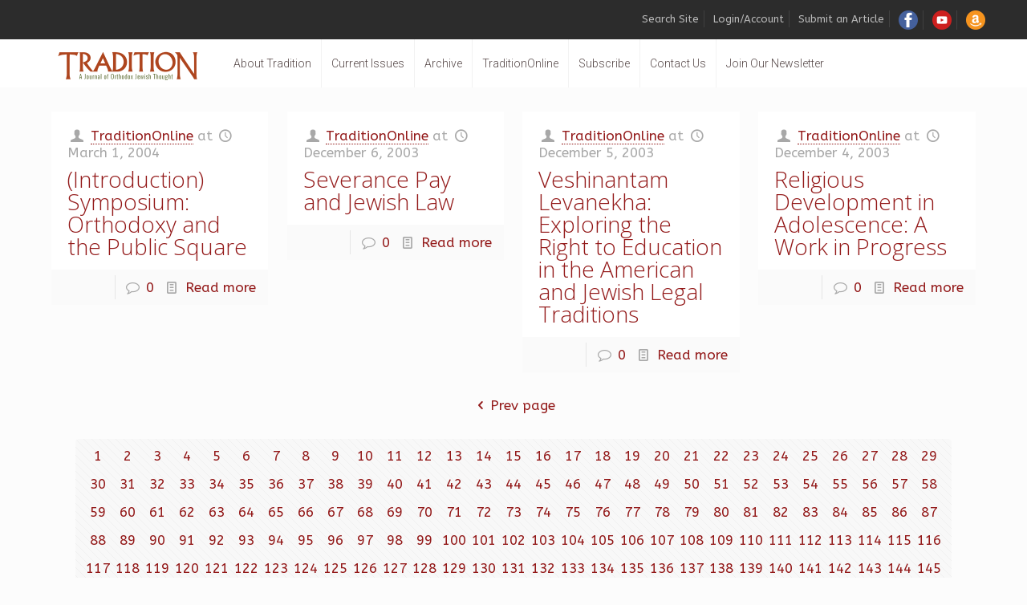

--- FILE ---
content_type: text/html; charset=UTF-8
request_url: https://traditiononline.org/author/adubin/page/412/
body_size: 36462
content:
<!DOCTYPE html>
<html class="no-js" dir="ltr" lang="en-US" prefix="og: https://ogp.me/ns#">

<!-- head -->
<head>

<!-- meta -->
<meta charset="UTF-8" />
<meta name="viewport" content="width=device-width, initial-scale=1, maximum-scale=1" />
<meta name="description" content="A Journal of Orthodox Jewish Thought" />

<link rel="shortcut icon" href="https://traditiononline.org/wp-content/uploads/2018/04/P.png" />	
	

<!-- wp_head() -->
<!-- Hotjar Tracking Code for jdeal.com -->
<script>
    (function(h,o,t,j,a,r){
        h.hj=h.hj||function(){(h.hj.q=h.hj.q||[]).push(arguments)};
        h._hjSettings={hjid:1040052,hjsv:6};
        a=o.getElementsByTagName('head')[0];
        r=o.createElement('script');r.async=1;
        r.src=t+h._hjSettings.hjid+j+h._hjSettings.hjsv;
        a.appendChild(r);
    })(window,document,'https://static.hotjar.com/c/hotjar-','.js?sv=');
</script><title>(Introduction) Symposium: Orthodoxy and the Public Square - Tradition Online - Page 412</title>
<!-- script | dynamic -->
<script id="mfn-dnmc-config-js">
//<![CDATA[
window.mfn = {mobile_init:1240,nicescroll:40,parallax:"translate3d",responsive:1,retina_js:0};
window.mfn_lightbox = {disable:false,disableMobile:false,title:false,};
window.mfn_sliders = {blog:0,clients:0,offer:0,portfolio:0,shop:0,slider:0,testimonials:0};
//]]>
</script>
	<style>img:is([sizes="auto" i], [sizes^="auto," i]) { contain-intrinsic-size: 3000px 1500px }</style>
	
		<!-- All in One SEO 4.9.3 - aioseo.com -->
	<meta name="description" content="Tradition is the Journal of Orthodox Jewish Thought published quarterly by the Rabbinical Council of America since 1958." />
	<meta name="robots" content="noindex, nofollow, max-image-preview:large" />
	<meta name="author" content="TraditionOnline"/>
	<link rel="canonical" href="https://traditiononline.org/author/adubin/page/412/" />
	<link rel="prev" href="https://traditiononline.org/author/adubin/page/411/" />
	<link rel="next" href="https://traditiononline.org/author/adubin/page/413/" />
	<meta name="generator" content="All in One SEO (AIOSEO) 4.9.3" />
		<meta property="og:locale" content="en_US" />
		<meta property="og:site_name" content="Tradition Online - Tradition is the Journal of Orthodox Jewish Thought published quarterly by the Rabbinical Council of America since 1958." />
		<meta property="og:type" content="article" />
		<meta property="og:title" content="(Introduction) Symposium: Orthodoxy and the Public Square - Tradition Online - Page 412" />
		<meta property="og:url" content="https://traditiononline.org/author/adubin/page/412/" />
		<meta property="og:image" content="https://traditiononline.org/wp-content/uploads/2025/03/Default-thumbnail.png" />
		<meta property="og:image:secure_url" content="https://traditiononline.org/wp-content/uploads/2025/03/Default-thumbnail.png" />
		<meta property="og:image:width" content="1286" />
		<meta property="og:image:height" content="1264" />
		<meta property="article:published_time" content="2004-03-01T19:21:24+00:00" />
		<meta property="article:modified_time" content="2019-06-17T19:22:35+00:00" />
		<meta name="twitter:card" content="summary_large_image" />
		<meta name="twitter:title" content="(Introduction) Symposium: Orthodoxy and the Public Square - Tradition Online - Page 412" />
		<meta name="twitter:image" content="https://traditiononline.org/wp-content/uploads/2025/03/Default-thumbnail.png" />
		<script type="application/ld+json" class="aioseo-schema">
			{"@context":"https:\/\/schema.org","@graph":[{"@type":"BreadcrumbList","@id":"https:\/\/traditiononline.org\/author\/adubin\/page\/412\/#breadcrumblist","itemListElement":[{"@type":"ListItem","@id":"https:\/\/traditiononline.org#listItem","position":1,"name":"Home","item":"https:\/\/traditiononline.org","nextItem":{"@type":"ListItem","@id":"https:\/\/traditiononline.org\/author\/adubin\/page\/412#listItem","name":"Page 412"}},{"@type":"ListItem","@id":"https:\/\/traditiononline.org\/author\/adubin\/page\/412#listItem","position":2,"name":"Page 412","previousItem":{"@type":"ListItem","@id":"https:\/\/traditiononline.org#listItem","name":"Home"}}]},{"@type":"CollectionPage","@id":"https:\/\/traditiononline.org\/author\/adubin\/page\/412\/#collectionpage","url":"https:\/\/traditiononline.org\/author\/adubin\/page\/412\/","name":"(Introduction) Symposium: Orthodoxy and the Public Square - Tradition Online - Page 412","description":"Tradition is the Journal of Orthodox Jewish Thought published quarterly by the Rabbinical Council of America since 1958.","inLanguage":"en-US","isPartOf":{"@id":"https:\/\/traditiononline.org\/#website"},"breadcrumb":{"@id":"https:\/\/traditiononline.org\/author\/adubin\/page\/412\/#breadcrumblist"}},{"@type":"Organization","@id":"https:\/\/traditiononline.org\/#organization","name":"Tradition Online","description":"Tradition is the Journal of Orthodox Jewish Thought published quarterly by the Rabbinical Council of America since 1958.","url":"https:\/\/traditiononline.org\/"},{"@type":"WebSite","@id":"https:\/\/traditiononline.org\/#website","url":"https:\/\/traditiononline.org\/","name":"Tradition Online","description":"Tradition is the Journal of Orthodox Jewish Thought published quarterly by the Rabbinical Council of America since 1958.","inLanguage":"en-US","publisher":{"@id":"https:\/\/traditiononline.org\/#organization"}}]}
		</script>
		<!-- All in One SEO -->

<link rel='dns-prefetch' href='//static.addtoany.com' />
<link rel='dns-prefetch' href='//fonts.googleapis.com' />
<link rel="alternate" type="application/rss+xml" title="Tradition Online &raquo; Feed" href="https://traditiononline.org/feed/" />
<link rel="alternate" type="application/rss+xml" title="Tradition Online &raquo; Comments Feed" href="https://traditiononline.org/comments/feed/" />
<script type="text/javascript">
/* <![CDATA[ */
window._wpemojiSettings = {"baseUrl":"https:\/\/s.w.org\/images\/core\/emoji\/16.0.1\/72x72\/","ext":".png","svgUrl":"https:\/\/s.w.org\/images\/core\/emoji\/16.0.1\/svg\/","svgExt":".svg","source":{"concatemoji":"https:\/\/traditiononline.org\/wp-includes\/js\/wp-emoji-release.min.js?ver=6.8.3"}};
/*! This file is auto-generated */
!function(s,n){var o,i,e;function c(e){try{var t={supportTests:e,timestamp:(new Date).valueOf()};sessionStorage.setItem(o,JSON.stringify(t))}catch(e){}}function p(e,t,n){e.clearRect(0,0,e.canvas.width,e.canvas.height),e.fillText(t,0,0);var t=new Uint32Array(e.getImageData(0,0,e.canvas.width,e.canvas.height).data),a=(e.clearRect(0,0,e.canvas.width,e.canvas.height),e.fillText(n,0,0),new Uint32Array(e.getImageData(0,0,e.canvas.width,e.canvas.height).data));return t.every(function(e,t){return e===a[t]})}function u(e,t){e.clearRect(0,0,e.canvas.width,e.canvas.height),e.fillText(t,0,0);for(var n=e.getImageData(16,16,1,1),a=0;a<n.data.length;a++)if(0!==n.data[a])return!1;return!0}function f(e,t,n,a){switch(t){case"flag":return n(e,"\ud83c\udff3\ufe0f\u200d\u26a7\ufe0f","\ud83c\udff3\ufe0f\u200b\u26a7\ufe0f")?!1:!n(e,"\ud83c\udde8\ud83c\uddf6","\ud83c\udde8\u200b\ud83c\uddf6")&&!n(e,"\ud83c\udff4\udb40\udc67\udb40\udc62\udb40\udc65\udb40\udc6e\udb40\udc67\udb40\udc7f","\ud83c\udff4\u200b\udb40\udc67\u200b\udb40\udc62\u200b\udb40\udc65\u200b\udb40\udc6e\u200b\udb40\udc67\u200b\udb40\udc7f");case"emoji":return!a(e,"\ud83e\udedf")}return!1}function g(e,t,n,a){var r="undefined"!=typeof WorkerGlobalScope&&self instanceof WorkerGlobalScope?new OffscreenCanvas(300,150):s.createElement("canvas"),o=r.getContext("2d",{willReadFrequently:!0}),i=(o.textBaseline="top",o.font="600 32px Arial",{});return e.forEach(function(e){i[e]=t(o,e,n,a)}),i}function t(e){var t=s.createElement("script");t.src=e,t.defer=!0,s.head.appendChild(t)}"undefined"!=typeof Promise&&(o="wpEmojiSettingsSupports",i=["flag","emoji"],n.supports={everything:!0,everythingExceptFlag:!0},e=new Promise(function(e){s.addEventListener("DOMContentLoaded",e,{once:!0})}),new Promise(function(t){var n=function(){try{var e=JSON.parse(sessionStorage.getItem(o));if("object"==typeof e&&"number"==typeof e.timestamp&&(new Date).valueOf()<e.timestamp+604800&&"object"==typeof e.supportTests)return e.supportTests}catch(e){}return null}();if(!n){if("undefined"!=typeof Worker&&"undefined"!=typeof OffscreenCanvas&&"undefined"!=typeof URL&&URL.createObjectURL&&"undefined"!=typeof Blob)try{var e="postMessage("+g.toString()+"("+[JSON.stringify(i),f.toString(),p.toString(),u.toString()].join(",")+"));",a=new Blob([e],{type:"text/javascript"}),r=new Worker(URL.createObjectURL(a),{name:"wpTestEmojiSupports"});return void(r.onmessage=function(e){c(n=e.data),r.terminate(),t(n)})}catch(e){}c(n=g(i,f,p,u))}t(n)}).then(function(e){for(var t in e)n.supports[t]=e[t],n.supports.everything=n.supports.everything&&n.supports[t],"flag"!==t&&(n.supports.everythingExceptFlag=n.supports.everythingExceptFlag&&n.supports[t]);n.supports.everythingExceptFlag=n.supports.everythingExceptFlag&&!n.supports.flag,n.DOMReady=!1,n.readyCallback=function(){n.DOMReady=!0}}).then(function(){return e}).then(function(){var e;n.supports.everything||(n.readyCallback(),(e=n.source||{}).concatemoji?t(e.concatemoji):e.wpemoji&&e.twemoji&&(t(e.twemoji),t(e.wpemoji)))}))}((window,document),window._wpemojiSettings);
/* ]]> */
</script>

<style id='wp-emoji-styles-inline-css' type='text/css'>

	img.wp-smiley, img.emoji {
		display: inline !important;
		border: none !important;
		box-shadow: none !important;
		height: 1em !important;
		width: 1em !important;
		margin: 0 0.07em !important;
		vertical-align: -0.1em !important;
		background: none !important;
		padding: 0 !important;
	}
</style>
<link rel='stylesheet' id='wp-block-library-css' href='https://traditiononline.org/wp-includes/css/dist/block-library/style.min.css?ver=6.8.3' type='text/css' media='all' />
<style id='classic-theme-styles-inline-css' type='text/css'>
/*! This file is auto-generated */
.wp-block-button__link{color:#fff;background-color:#32373c;border-radius:9999px;box-shadow:none;text-decoration:none;padding:calc(.667em + 2px) calc(1.333em + 2px);font-size:1.125em}.wp-block-file__button{background:#32373c;color:#fff;text-decoration:none}
</style>
<link rel='stylesheet' id='aioseo/css/src/vue/standalone/blocks/table-of-contents/global.scss-css' href='https://traditiononline.org/wp-content/plugins/all-in-one-seo-pack/dist/Lite/assets/css/table-of-contents/global.e90f6d47.css?ver=4.9.3' type='text/css' media='all' />
<style id='pms-content-restriction-start-style-inline-css' type='text/css'>


</style>
<style id='pms-content-restriction-end-style-inline-css' type='text/css'>


</style>
<style id='pms-account-style-inline-css' type='text/css'>


</style>
<style id='pms-login-style-inline-css' type='text/css'>


</style>
<style id='pms-recover-password-style-inline-css' type='text/css'>


</style>
<style id='pms-register-style-inline-css' type='text/css'>


</style>
<style id='pdfemb-pdf-embedder-viewer-style-inline-css' type='text/css'>
.wp-block-pdfemb-pdf-embedder-viewer{max-width:none}

</style>
<style id='wppb-content-restriction-start-style-inline-css' type='text/css'>


</style>
<style id='wppb-content-restriction-end-style-inline-css' type='text/css'>


</style>
<style id='wppb-edit-profile-style-inline-css' type='text/css'>


</style>
<style id='wppb-login-style-inline-css' type='text/css'>


</style>
<style id='wppb-recover-password-style-inline-css' type='text/css'>


</style>
<style id='wppb-register-style-inline-css' type='text/css'>


</style>
<style id='global-styles-inline-css' type='text/css'>
:root{--wp--preset--aspect-ratio--square: 1;--wp--preset--aspect-ratio--4-3: 4/3;--wp--preset--aspect-ratio--3-4: 3/4;--wp--preset--aspect-ratio--3-2: 3/2;--wp--preset--aspect-ratio--2-3: 2/3;--wp--preset--aspect-ratio--16-9: 16/9;--wp--preset--aspect-ratio--9-16: 9/16;--wp--preset--color--black: #000000;--wp--preset--color--cyan-bluish-gray: #abb8c3;--wp--preset--color--white: #ffffff;--wp--preset--color--pale-pink: #f78da7;--wp--preset--color--vivid-red: #cf2e2e;--wp--preset--color--luminous-vivid-orange: #ff6900;--wp--preset--color--luminous-vivid-amber: #fcb900;--wp--preset--color--light-green-cyan: #7bdcb5;--wp--preset--color--vivid-green-cyan: #00d084;--wp--preset--color--pale-cyan-blue: #8ed1fc;--wp--preset--color--vivid-cyan-blue: #0693e3;--wp--preset--color--vivid-purple: #9b51e0;--wp--preset--gradient--vivid-cyan-blue-to-vivid-purple: linear-gradient(135deg,rgba(6,147,227,1) 0%,rgb(155,81,224) 100%);--wp--preset--gradient--light-green-cyan-to-vivid-green-cyan: linear-gradient(135deg,rgb(122,220,180) 0%,rgb(0,208,130) 100%);--wp--preset--gradient--luminous-vivid-amber-to-luminous-vivid-orange: linear-gradient(135deg,rgba(252,185,0,1) 0%,rgba(255,105,0,1) 100%);--wp--preset--gradient--luminous-vivid-orange-to-vivid-red: linear-gradient(135deg,rgba(255,105,0,1) 0%,rgb(207,46,46) 100%);--wp--preset--gradient--very-light-gray-to-cyan-bluish-gray: linear-gradient(135deg,rgb(238,238,238) 0%,rgb(169,184,195) 100%);--wp--preset--gradient--cool-to-warm-spectrum: linear-gradient(135deg,rgb(74,234,220) 0%,rgb(151,120,209) 20%,rgb(207,42,186) 40%,rgb(238,44,130) 60%,rgb(251,105,98) 80%,rgb(254,248,76) 100%);--wp--preset--gradient--blush-light-purple: linear-gradient(135deg,rgb(255,206,236) 0%,rgb(152,150,240) 100%);--wp--preset--gradient--blush-bordeaux: linear-gradient(135deg,rgb(254,205,165) 0%,rgb(254,45,45) 50%,rgb(107,0,62) 100%);--wp--preset--gradient--luminous-dusk: linear-gradient(135deg,rgb(255,203,112) 0%,rgb(199,81,192) 50%,rgb(65,88,208) 100%);--wp--preset--gradient--pale-ocean: linear-gradient(135deg,rgb(255,245,203) 0%,rgb(182,227,212) 50%,rgb(51,167,181) 100%);--wp--preset--gradient--electric-grass: linear-gradient(135deg,rgb(202,248,128) 0%,rgb(113,206,126) 100%);--wp--preset--gradient--midnight: linear-gradient(135deg,rgb(2,3,129) 0%,rgb(40,116,252) 100%);--wp--preset--font-size--small: 13px;--wp--preset--font-size--medium: 20px;--wp--preset--font-size--large: 36px;--wp--preset--font-size--x-large: 42px;--wp--preset--spacing--20: 0.44rem;--wp--preset--spacing--30: 0.67rem;--wp--preset--spacing--40: 1rem;--wp--preset--spacing--50: 1.5rem;--wp--preset--spacing--60: 2.25rem;--wp--preset--spacing--70: 3.38rem;--wp--preset--spacing--80: 5.06rem;--wp--preset--shadow--natural: 6px 6px 9px rgba(0, 0, 0, 0.2);--wp--preset--shadow--deep: 12px 12px 50px rgba(0, 0, 0, 0.4);--wp--preset--shadow--sharp: 6px 6px 0px rgba(0, 0, 0, 0.2);--wp--preset--shadow--outlined: 6px 6px 0px -3px rgba(255, 255, 255, 1), 6px 6px rgba(0, 0, 0, 1);--wp--preset--shadow--crisp: 6px 6px 0px rgba(0, 0, 0, 1);}:where(.is-layout-flex){gap: 0.5em;}:where(.is-layout-grid){gap: 0.5em;}body .is-layout-flex{display: flex;}.is-layout-flex{flex-wrap: wrap;align-items: center;}.is-layout-flex > :is(*, div){margin: 0;}body .is-layout-grid{display: grid;}.is-layout-grid > :is(*, div){margin: 0;}:where(.wp-block-columns.is-layout-flex){gap: 2em;}:where(.wp-block-columns.is-layout-grid){gap: 2em;}:where(.wp-block-post-template.is-layout-flex){gap: 1.25em;}:where(.wp-block-post-template.is-layout-grid){gap: 1.25em;}.has-black-color{color: var(--wp--preset--color--black) !important;}.has-cyan-bluish-gray-color{color: var(--wp--preset--color--cyan-bluish-gray) !important;}.has-white-color{color: var(--wp--preset--color--white) !important;}.has-pale-pink-color{color: var(--wp--preset--color--pale-pink) !important;}.has-vivid-red-color{color: var(--wp--preset--color--vivid-red) !important;}.has-luminous-vivid-orange-color{color: var(--wp--preset--color--luminous-vivid-orange) !important;}.has-luminous-vivid-amber-color{color: var(--wp--preset--color--luminous-vivid-amber) !important;}.has-light-green-cyan-color{color: var(--wp--preset--color--light-green-cyan) !important;}.has-vivid-green-cyan-color{color: var(--wp--preset--color--vivid-green-cyan) !important;}.has-pale-cyan-blue-color{color: var(--wp--preset--color--pale-cyan-blue) !important;}.has-vivid-cyan-blue-color{color: var(--wp--preset--color--vivid-cyan-blue) !important;}.has-vivid-purple-color{color: var(--wp--preset--color--vivid-purple) !important;}.has-black-background-color{background-color: var(--wp--preset--color--black) !important;}.has-cyan-bluish-gray-background-color{background-color: var(--wp--preset--color--cyan-bluish-gray) !important;}.has-white-background-color{background-color: var(--wp--preset--color--white) !important;}.has-pale-pink-background-color{background-color: var(--wp--preset--color--pale-pink) !important;}.has-vivid-red-background-color{background-color: var(--wp--preset--color--vivid-red) !important;}.has-luminous-vivid-orange-background-color{background-color: var(--wp--preset--color--luminous-vivid-orange) !important;}.has-luminous-vivid-amber-background-color{background-color: var(--wp--preset--color--luminous-vivid-amber) !important;}.has-light-green-cyan-background-color{background-color: var(--wp--preset--color--light-green-cyan) !important;}.has-vivid-green-cyan-background-color{background-color: var(--wp--preset--color--vivid-green-cyan) !important;}.has-pale-cyan-blue-background-color{background-color: var(--wp--preset--color--pale-cyan-blue) !important;}.has-vivid-cyan-blue-background-color{background-color: var(--wp--preset--color--vivid-cyan-blue) !important;}.has-vivid-purple-background-color{background-color: var(--wp--preset--color--vivid-purple) !important;}.has-black-border-color{border-color: var(--wp--preset--color--black) !important;}.has-cyan-bluish-gray-border-color{border-color: var(--wp--preset--color--cyan-bluish-gray) !important;}.has-white-border-color{border-color: var(--wp--preset--color--white) !important;}.has-pale-pink-border-color{border-color: var(--wp--preset--color--pale-pink) !important;}.has-vivid-red-border-color{border-color: var(--wp--preset--color--vivid-red) !important;}.has-luminous-vivid-orange-border-color{border-color: var(--wp--preset--color--luminous-vivid-orange) !important;}.has-luminous-vivid-amber-border-color{border-color: var(--wp--preset--color--luminous-vivid-amber) !important;}.has-light-green-cyan-border-color{border-color: var(--wp--preset--color--light-green-cyan) !important;}.has-vivid-green-cyan-border-color{border-color: var(--wp--preset--color--vivid-green-cyan) !important;}.has-pale-cyan-blue-border-color{border-color: var(--wp--preset--color--pale-cyan-blue) !important;}.has-vivid-cyan-blue-border-color{border-color: var(--wp--preset--color--vivid-cyan-blue) !important;}.has-vivid-purple-border-color{border-color: var(--wp--preset--color--vivid-purple) !important;}.has-vivid-cyan-blue-to-vivid-purple-gradient-background{background: var(--wp--preset--gradient--vivid-cyan-blue-to-vivid-purple) !important;}.has-light-green-cyan-to-vivid-green-cyan-gradient-background{background: var(--wp--preset--gradient--light-green-cyan-to-vivid-green-cyan) !important;}.has-luminous-vivid-amber-to-luminous-vivid-orange-gradient-background{background: var(--wp--preset--gradient--luminous-vivid-amber-to-luminous-vivid-orange) !important;}.has-luminous-vivid-orange-to-vivid-red-gradient-background{background: var(--wp--preset--gradient--luminous-vivid-orange-to-vivid-red) !important;}.has-very-light-gray-to-cyan-bluish-gray-gradient-background{background: var(--wp--preset--gradient--very-light-gray-to-cyan-bluish-gray) !important;}.has-cool-to-warm-spectrum-gradient-background{background: var(--wp--preset--gradient--cool-to-warm-spectrum) !important;}.has-blush-light-purple-gradient-background{background: var(--wp--preset--gradient--blush-light-purple) !important;}.has-blush-bordeaux-gradient-background{background: var(--wp--preset--gradient--blush-bordeaux) !important;}.has-luminous-dusk-gradient-background{background: var(--wp--preset--gradient--luminous-dusk) !important;}.has-pale-ocean-gradient-background{background: var(--wp--preset--gradient--pale-ocean) !important;}.has-electric-grass-gradient-background{background: var(--wp--preset--gradient--electric-grass) !important;}.has-midnight-gradient-background{background: var(--wp--preset--gradient--midnight) !important;}.has-small-font-size{font-size: var(--wp--preset--font-size--small) !important;}.has-medium-font-size{font-size: var(--wp--preset--font-size--medium) !important;}.has-large-font-size{font-size: var(--wp--preset--font-size--large) !important;}.has-x-large-font-size{font-size: var(--wp--preset--font-size--x-large) !important;}
:where(.wp-block-post-template.is-layout-flex){gap: 1.25em;}:where(.wp-block-post-template.is-layout-grid){gap: 1.25em;}
:where(.wp-block-columns.is-layout-flex){gap: 2em;}:where(.wp-block-columns.is-layout-grid){gap: 2em;}
:root :where(.wp-block-pullquote){font-size: 1.5em;line-height: 1.6;}
</style>
<link rel='stylesheet' id='ctct_form_styles-css' href='https://traditiononline.org/wp-content/plugins/constant-contact-forms/assets/css/style.css?ver=2.15.2' type='text/css' media='all' />
<link rel='stylesheet' id='contact-form-7-css' href='https://traditiononline.org/wp-content/plugins/contact-form-7/includes/css/styles.css?ver=6.1.4' type='text/css' media='all' />
<link rel='stylesheet' id='menu-image-css' href='https://traditiononline.org/wp-content/plugins/menu-image/includes/css/menu-image.css?ver=3.13' type='text/css' media='all' />
<link rel='stylesheet' id='dashicons-css' href='https://traditiononline.org/wp-includes/css/dashicons.min.css?ver=6.8.3' type='text/css' media='all' />
<link rel='stylesheet' id='wp-jquery-ui-dialog-css' href='https://traditiononline.org/wp-includes/css/jquery-ui-dialog.min.css?ver=6.8.3' type='text/css' media='all' />
<link rel='stylesheet' id='search-filter-plugin-styles-css' href='https://traditiononline.org/wp-content/plugins/search-filter-pro/public/assets/css/search-filter.min.css?ver=2.4.2' type='text/css' media='all' />
<link rel='stylesheet' id='style-css' href='https://traditiononline.org/wp-content/themes/Tra/style.css?ver=17.8.7' type='text/css' media='all' />
<link rel='stylesheet' id='mfn-base-css' href='https://traditiononline.org/wp-content/themes/Tra/css/base.css?ver=17.8.7' type='text/css' media='all' />
<link rel='stylesheet' id='mfn-layout-css' href='https://traditiononline.org/wp-content/themes/Tra/css/layout.css?ver=17.8.7' type='text/css' media='all' />
<link rel='stylesheet' id='mfn-shortcodes-css' href='https://traditiononline.org/wp-content/themes/Tra/css/shortcodes.css?ver=17.8.7' type='text/css' media='all' />
<link rel='stylesheet' id='mfn-animations-css' href='https://traditiononline.org/wp-content/themes/Tra/assets/animations/animations.min.css?ver=17.8.7' type='text/css' media='all' />
<link rel='stylesheet' id='mfn-jquery-ui-css' href='https://traditiononline.org/wp-content/themes/Tra/assets/ui/jquery.ui.all.css?ver=17.8.7' type='text/css' media='all' />
<link rel='stylesheet' id='mfn-jplayer-css' href='https://traditiononline.org/wp-content/themes/Tra/assets/jplayer/css/jplayer.blue.monday.css?ver=17.8.7' type='text/css' media='all' />
<link rel='stylesheet' id='mfn-responsive-css' href='https://traditiononline.org/wp-content/themes/Tra/css/responsive.css?ver=17.8.7' type='text/css' media='all' />
<link rel='stylesheet' id='ABeeZee-css' href='https://fonts.googleapis.com/css?family=ABeeZee%3A1%2C300%2C400%2C400italic%2C700&#038;ver=6.8.3' type='text/css' media='all' />
<link rel='stylesheet' id='Roboto-css' href='https://fonts.googleapis.com/css?family=Roboto%3A1%2C300%2C400%2C400italic%2C700&#038;ver=6.8.3' type='text/css' media='all' />
<link rel='stylesheet' id='Open+Sans-css' href='https://fonts.googleapis.com/css?family=Open+Sans%3A1%2C300%2C400%2C400italic%2C700&#038;ver=6.8.3' type='text/css' media='all' />
<link rel='stylesheet' id='addtoany-css' href='https://traditiononline.org/wp-content/plugins/add-to-any/addtoany.min.css?ver=1.16' type='text/css' media='all' />
<link rel='stylesheet' id='wppb_stylesheet-css' href='https://traditiononline.org/wp-content/plugins/profile-builder/assets/css/style-front-end.css?ver=3.15.2' type='text/css' media='all' />
<script type="text/javascript" id="addtoany-core-js-before">
/* <![CDATA[ */
window.a2a_config=window.a2a_config||{};a2a_config.callbacks=[];a2a_config.overlays=[];a2a_config.templates={};
/* ]]> */
</script>
<script type="text/javascript" defer src="https://static.addtoany.com/menu/page.js" id="addtoany-core-js"></script>
<script type="text/javascript" src="https://traditiononline.org/wp-includes/js/jquery/jquery.min.js?ver=3.7.1" id="jquery-core-js"></script>
<script type="text/javascript" src="https://traditiononline.org/wp-includes/js/jquery/jquery-migrate.min.js?ver=3.4.1" id="jquery-migrate-js"></script>
<script type="text/javascript" defer src="https://traditiononline.org/wp-content/plugins/add-to-any/addtoany.min.js?ver=1.1" id="addtoany-jquery-js"></script>
<script type="text/javascript" id="search-filter-plugin-build-js-extra">
/* <![CDATA[ */
var SF_LDATA = {"ajax_url":"https:\/\/traditiononline.org\/wp-admin\/admin-ajax.php","home_url":"https:\/\/traditiononline.org\/"};
/* ]]> */
</script>
<script type="text/javascript" src="https://traditiononline.org/wp-content/plugins/search-filter-pro/public/assets/js/search-filter-build.min.js?ver=2.4.2" id="search-filter-plugin-build-js"></script>
<script type="text/javascript" src="https://traditiononline.org/wp-content/plugins/search-filter-pro/public/assets/js/chosen.jquery.min.js?ver=2.4.2" id="search-filter-plugin-chosen-js"></script>
<script></script><link rel="https://api.w.org/" href="https://traditiononline.org/wp-json/" /><link rel="EditURI" type="application/rsd+xml" title="RSD" href="https://traditiononline.org/xmlrpc.php?rsd" />
<meta name="generator" content="WordPress 6.8.3" />
<meta name="generator" content="Seriously Simple Podcasting 3.14.2" />
<!-- Google tag (gtag.js) -->
<script async src="https://www.googletagmanager.com/gtag/js?id=G-RMB8SQ6VE4"></script>
<script>
  window.dataLayer = window.dataLayer || [];
  function gtag(){dataLayer.push(arguments);}
  gtag('js', new Date());

  gtag('config', 'G-RMB8SQ6VE4');
</script>

<link rel="alternate" type="application/rss+xml" title="Podcast RSS feed" href="https://traditiononline.org/feed/podcast" />

<!-- style | dynamic -->
<style id="mfn-dnmc-style-css">
@media only screen and (min-width: 1240px) {body:not(.header-simple) #Top_bar #menu{display:block!important}.tr-menu #Top_bar #menu{background:none!important}#Top_bar .menu > li > ul.mfn-megamenu{width:984px}#Top_bar .menu > li > ul.mfn-megamenu > li{float:left}#Top_bar .menu > li > ul.mfn-megamenu > li.mfn-megamenu-cols-1{width:100%}#Top_bar .menu > li > ul.mfn-megamenu > li.mfn-megamenu-cols-2{width:50%}#Top_bar .menu > li > ul.mfn-megamenu > li.mfn-megamenu-cols-3{width:33.33%}#Top_bar .menu > li > ul.mfn-megamenu > li.mfn-megamenu-cols-4{width:25%}#Top_bar .menu > li > ul.mfn-megamenu > li.mfn-megamenu-cols-5{width:20%}#Top_bar .menu > li > ul.mfn-megamenu > li.mfn-megamenu-cols-6{width:16.66%}#Top_bar .menu > li > ul.mfn-megamenu > li > ul{display:block!important;position:inherit;left:auto;top:auto;border-width:0 1px 0 0}#Top_bar .menu > li > ul.mfn-megamenu > li:last-child > ul{border:0}#Top_bar .menu > li > ul.mfn-megamenu > li > ul li{width:auto}#Top_bar .menu > li > ul.mfn-megamenu a.mfn-megamenu-title{text-transform:uppercase;font-weight:400;background:none}#Top_bar .menu > li > ul.mfn-megamenu a .menu-arrow{display:none}.menuo-right #Top_bar .menu > li > ul.mfn-megamenu{left:auto;right:0}.menuo-right #Top_bar .menu > li > ul.mfn-megamenu-bg{box-sizing:border-box}#Top_bar .menu > li > ul.mfn-megamenu-bg{padding:20px 166px 20px 20px;background-repeat:no-repeat;background-position:right bottom}.rtl #Top_bar .menu > li > ul.mfn-megamenu-bg{padding-left:166px;padding-right:20px;background-position:left bottom}#Top_bar .menu > li > ul.mfn-megamenu-bg > li{background:none}#Top_bar .menu > li > ul.mfn-megamenu-bg > li a{border:none}#Top_bar .menu > li > ul.mfn-megamenu-bg > li > ul{background:none!important;-webkit-box-shadow:0 0 0 0;-moz-box-shadow:0 0 0 0;box-shadow:0 0 0 0}.mm-vertical #Top_bar .container{position:relative;}.mm-vertical #Top_bar .top_bar_left{position:static;}.mm-vertical #Top_bar .menu > li ul{box-shadow:0 0 0 0 transparent!important;background-image:none;}.mm-vertical #Top_bar .menu > li > ul.mfn-megamenu{width:98%!important;margin:0 1%;padding:20px 0;}.mm-vertical.header-plain #Top_bar .menu > li > ul.mfn-megamenu{width:100%!important;margin:0;}.mm-vertical #Top_bar .menu > li > ul.mfn-megamenu > li{display:table-cell;float:none!important;width:10%;padding:0 15px;border-right:1px solid rgba(0, 0, 0, 0.05);}.mm-vertical #Top_bar .menu > li > ul.mfn-megamenu > li:last-child{border-right-width:0}.mm-vertical #Top_bar .menu > li > ul.mfn-megamenu > li.hide-border{border-right-width:0}.mm-vertical #Top_bar .menu > li > ul.mfn-megamenu > li a{border-bottom-width:0;padding:9px 15px;line-height:120%;}.mm-vertical #Top_bar .menu > li > ul.mfn-megamenu a.mfn-megamenu-title{font-weight:700;}.rtl .mm-vertical #Top_bar .menu > li > ul.mfn-megamenu > li:first-child{border-right-width:0}.rtl .mm-vertical #Top_bar .menu > li > ul.mfn-megamenu > li:last-child{border-right-width:1px}#Header_creative #Top_bar .menu > li > ul.mfn-megamenu{width:980px!important;margin:0;}.header-plain:not(.menuo-right) #Header .top_bar_left{width:auto!important}.header-stack.header-center #Top_bar #menu{display:inline-block!important}.header-simple #Top_bar #menu{display:none;height:auto;width:300px;bottom:auto;top:100%;right:1px;position:absolute;margin:0}.header-simple #Header a.responsive-menu-toggle{display:block;right:10px}.header-simple #Top_bar #menu > ul{width:100%;float:left}.header-simple #Top_bar #menu ul li{width:100%;padding-bottom:0;border-right:0;position:relative}.header-simple #Top_bar #menu ul li a{padding:0 20px;margin:0;display:block;height:auto;line-height:normal;border:none}.header-simple #Top_bar #menu ul li a:after{display:none}.header-simple #Top_bar #menu ul li a span{border:none;line-height:44px;display:inline;padding:0}.header-simple #Top_bar #menu ul li.submenu .menu-toggle{display:block;position:absolute;right:0;top:0;width:44px;height:44px;line-height:44px;font-size:30px;font-weight:300;text-align:center;cursor:pointer;color:#444;opacity:0.33;}.header-simple #Top_bar #menu ul li.submenu .menu-toggle:after{content:"+"}.header-simple #Top_bar #menu ul li.hover > .menu-toggle:after{content:"-"}.header-simple #Top_bar #menu ul li.hover a{border-bottom:0}.header-simple #Top_bar #menu ul.mfn-megamenu li .menu-toggle{display:none}.header-simple #Top_bar #menu ul li ul{position:relative!important;left:0!important;top:0;padding:0;margin:0!important;width:auto!important;background-image:none}.header-simple #Top_bar #menu ul li ul li{width:100%!important;display:block;padding:0;}.header-simple #Top_bar #menu ul li ul li a{padding:0 20px 0 30px}.header-simple #Top_bar #menu ul li ul li a .menu-arrow{display:none}.header-simple #Top_bar #menu ul li ul li a span{padding:0}.header-simple #Top_bar #menu ul li ul li a span:after{display:none!important}.header-simple #Top_bar .menu > li > ul.mfn-megamenu a.mfn-megamenu-title{text-transform:uppercase;font-weight:400}.header-simple #Top_bar .menu > li > ul.mfn-megamenu > li > ul{display:block!important;position:inherit;left:auto;top:auto}.header-simple #Top_bar #menu ul li ul li ul{border-left:0!important;padding:0;top:0}.header-simple #Top_bar #menu ul li ul li ul li a{padding:0 20px 0 40px}.rtl.header-simple #Top_bar #menu{left:1px;right:auto}.rtl.header-simple #Top_bar a.responsive-menu-toggle{left:10px;right:auto}.rtl.header-simple #Top_bar #menu ul li.submenu .menu-toggle{left:0;right:auto}.rtl.header-simple #Top_bar #menu ul li ul{left:auto!important;right:0!important}.rtl.header-simple #Top_bar #menu ul li ul li a{padding:0 30px 0 20px}.rtl.header-simple #Top_bar #menu ul li ul li ul li a{padding:0 40px 0 20px}.menu-highlight #Top_bar .menu > li{margin:0 2px}.menu-highlight:not(.header-creative) #Top_bar .menu > li > a{margin:20px 0;padding:0;-webkit-border-radius:5px;border-radius:5px}.menu-highlight #Top_bar .menu > li > a:after{display:none}.menu-highlight #Top_bar .menu > li > a span:not(.description){line-height:50px}.menu-highlight #Top_bar .menu > li > a span.description{display:none}.menu-highlight.header-stack #Top_bar .menu > li > a{margin:10px 0!important}.menu-highlight.header-stack #Top_bar .menu > li > a span:not(.description){line-height:40px}.menu-highlight.header-transparent #Top_bar .menu > li > a{margin:5px 0}.menu-highlight.header-simple #Top_bar #menu ul li,.menu-highlight.header-creative #Top_bar #menu ul li{margin:0}.menu-highlight.header-simple #Top_bar #menu ul li > a,.menu-highlight.header-creative #Top_bar #menu ul li > a{-webkit-border-radius:0;border-radius:0}.menu-highlight:not(.header-fixed):not(.header-simple) #Top_bar.is-sticky .menu > li > a{margin:10px 0!important;padding:5px 0!important}.menu-highlight:not(.header-fixed):not(.header-simple) #Top_bar.is-sticky .menu > li > a span{line-height:30px!important}.header-modern.menu-highlight.menuo-right .menu_wrapper{margin-right:20px}.menu-line-below #Top_bar .menu > li > a:after{top:auto;bottom:-4px}.menu-line-below #Top_bar.is-sticky .menu > li > a:after{top:auto;bottom:-4px}.menu-line-below-80 #Top_bar:not(.is-sticky) .menu > li > a:after{height:4px;left:10%;top:50%;margin-top:20px;width:80%}.menu-line-below-80-1 #Top_bar:not(.is-sticky) .menu > li > a:after{height:1px;left:10%;top:50%;margin-top:20px;width:80%}.menu-link-color #Top_bar .menu > li > a:after{display:none!important}.menu-arrow-top #Top_bar .menu > li > a:after{background:none repeat scroll 0 0 rgba(0,0,0,0)!important;border-color:#ccc transparent transparent;border-style:solid;border-width:7px 7px 0;display:block;height:0;left:50%;margin-left:-7px;top:0!important;width:0}.menu-arrow-top.header-transparent #Top_bar .menu > li > a:after,.menu-arrow-top.header-plain #Top_bar .menu > li > a:after{display:none}.menu-arrow-top #Top_bar.is-sticky .menu > li > a:after{top:0!important}.menu-arrow-bottom #Top_bar .menu > li > a:after{background:none!important;border-color:transparent transparent #ccc;border-style:solid;border-width:0 7px 7px;display:block;height:0;left:50%;margin-left:-7px;top:auto;bottom:0;width:0}.menu-arrow-bottom.header-transparent #Top_bar .menu > li > a:after,.menu-arrow-bottom.header-plain #Top_bar .menu > li > a:after{display:none}.menu-arrow-bottom #Top_bar.is-sticky .menu > li > a:after{top:auto;bottom:0}.menuo-no-borders #Top_bar .menu > li > a span:not(.description){border-right-width:0}.menuo-no-borders #Header_creative #Top_bar .menu > li > a span{border-bottom-width:0}.menuo-right #Top_bar .menu_wrapper{float:right}.menuo-right.header-stack:not(.header-center) #Top_bar .menu_wrapper{margin-right:150px}body.header-creative{padding-left:50px}body.header-creative.header-open{padding-left:250px}body.error404,body.under-construction,body.template-blank{padding-left:0!important}.header-creative.footer-fixed #Footer,.header-creative.footer-sliding #Footer,.header-creative.footer-stick #Footer.is-sticky{box-sizing:border-box;padding-left:50px;}.header-open.footer-fixed #Footer,.header-open.footer-sliding #Footer,.header-creative.footer-stick #Footer.is-sticky{padding-left:250px;}.header-rtl.header-creative.footer-fixed #Footer,.header-rtl.header-creative.footer-sliding #Footer,.header-rtl.header-creative.footer-stick #Footer.is-sticky{padding-left:0;padding-right:50px;}.header-rtl.header-open.footer-fixed #Footer,.header-rtl.header-open.footer-sliding #Footer,.header-rtl.header-creative.footer-stick #Footer.is-sticky{padding-right:250px;}#Header_creative{background:#fff;position:fixed;width:250px;height:100%;left:-200px;top:0;z-index:9002;-webkit-box-shadow:2px 0 4px 2px rgba(0,0,0,.15);box-shadow:2px 0 4px 2px rgba(0,0,0,.15)}#Header_creative .container{width:100%}#Header_creative .creative-wrapper{opacity:0;margin-right:50px}#Header_creative a.creative-menu-toggle{display:block;width:34px;height:34px;line-height:34px;font-size:22px;text-align:center;position:absolute;top:10px;right:8px;border-radius:3px}.admin-bar #Header_creative a.creative-menu-toggle{top:42px}#Header_creative #Top_bar{position:static;width:100%}#Header_creative #Top_bar .top_bar_left{width:100%!important;float:none}#Header_creative #Top_bar .top_bar_right{width:100%!important;float:none;height:auto;margin-bottom:35px;text-align:center;padding:0 20px;top:0;-webkit-box-sizing:border-box;-moz-box-sizing:border-box;box-sizing:border-box}#Header_creative #Top_bar .top_bar_right:before{display:none}#Header_creative #Top_bar .top_bar_right_wrapper{top:0}#Header_creative #Top_bar .logo{float:none;text-align:center;margin:15px 0}#Header_creative #Top_bar .menu_wrapper{float:none;margin:0 0 30px}#Header_creative #Top_bar .menu > li{width:100%;float:none;position:relative}#Header_creative #Top_bar .menu > li > a{padding:0;text-align:center}#Header_creative #Top_bar .menu > li > a:after{display:none}#Header_creative #Top_bar .menu > li > a span{border-right:0;border-bottom-width:1px;line-height:38px}#Header_creative #Top_bar .menu li ul{left:100%;right:auto;top:0;box-shadow:2px 2px 2px 0 rgba(0,0,0,0.03);-webkit-box-shadow:2px 2px 2px 0 rgba(0,0,0,0.03)}#Header_creative #Top_bar .menu > li > ul.mfn-megamenu{width:700px!important;}#Header_creative #Top_bar .menu > li > ul.mfn-megamenu > li > ul{left:0}#Header_creative #Top_bar .menu li ul li a{padding-top:9px;padding-bottom:8px}#Header_creative #Top_bar .menu li ul li ul{top:0!important}#Header_creative #Top_bar .menu > li > a span.description{display:block;font-size:13px;line-height:28px!important;clear:both}#Header_creative #Top_bar .search_wrapper{left:100%;top:auto;bottom:0}#Header_creative #Top_bar a#header_cart{display:inline-block;float:none;top:3px}#Header_creative #Top_bar a#search_button{display:inline-block;float:none;top:3px}#Header_creative #Top_bar .wpml-languages{display:inline-block;float:none;top:0}#Header_creative #Top_bar .wpml-languages.enabled:hover a.active{padding-bottom:9px}#Header_creative #Top_bar a.button.action_button{display:inline-block;float:none;top:16px;margin:0}#Header_creative #Top_bar .banner_wrapper{display:block;text-align:center}#Header_creative #Top_bar .banner_wrapper img{max-width:100%;height:auto;display:inline-block}#Header_creative #Action_bar{position:absolute;bottom:0;top:auto;clear:both;padding:0 20px;-webkit-box-sizing:border-box;-moz-box-sizing:border-box;box-sizing:border-box}#Header_creative #Action_bar .social{float:none;text-align:center;padding:5px 0 15px}#Header_creative #Action_bar .social li{margin-bottom:2px}#Header_creative .social li a{color:rgba(0,0,0,.5)}#Header_creative .social li a:hover{color:#000}#Header_creative .creative-social{position:absolute;bottom:10px;right:0;width:50px}#Header_creative .creative-social li{display:block;float:none;width:100%;text-align:center;margin-bottom:5px}.header-creative .fixed-nav.fixed-nav-prev{margin-left:50px}.header-creative.header-open .fixed-nav.fixed-nav-prev{margin-left:250px}.menuo-last #Header_creative #Top_bar .menu li.last ul{top:auto;bottom:0}.header-open #Header_creative{left:0}.header-open #Header_creative .creative-wrapper{opacity:1;margin:0!important;}.header-open #Header_creative .creative-menu-toggle,.header-open #Header_creative .creative-social{display:none}body.header-rtl.header-creative{padding-left:0;padding-right:50px}.header-rtl #Header_creative{left:auto;right:-200px}.header-rtl.nice-scroll #Header_creative{margin-right:10px}.header-rtl #Header_creative .creative-wrapper{margin-left:50px;margin-right:0}.header-rtl #Header_creative a.creative-menu-toggle{left:8px;right:auto}.header-rtl #Header_creative .creative-social{left:0;right:auto}.header-rtl #Footer #back_to_top.sticky{right:125px}.header-rtl #popup_contact{right:70px}.header-rtl #Header_creative #Top_bar .menu li ul{left:auto;right:100%}.header-rtl #Header_creative #Top_bar .search_wrapper{left:auto;right:100%;}.header-rtl .fixed-nav.fixed-nav-prev{margin-left:0!important}.header-rtl .fixed-nav.fixed-nav-next{margin-right:50px}body.header-rtl.header-creative.header-open{padding-left:0;padding-right:250px!important}.header-rtl.header-open #Header_creative{left:auto;right:0}.header-rtl.header-open #Footer #back_to_top.sticky{right:325px}.header-rtl.header-open #popup_contact{right:270px}.header-rtl.header-open .fixed-nav.fixed-nav-next{margin-right:250px}#Header_creative.active{left:-1px;}.header-rtl #Header_creative.active{left:auto;right:-1px;}#Header_creative.active .creative-wrapper{opacity:1;margin:0}.header-creative .vc_row[data-vc-full-width]{padding-left:50px}.header-creative.header-open .vc_row[data-vc-full-width]{padding-left:250px}.header-open .vc_parallax .vc_parallax-inner { left:auto; width: calc(100% - 250px); }.header-open.header-rtl .vc_parallax .vc_parallax-inner { left:0; right:auto; }#Header_creative.scroll{height:100%;overflow-y:auto}#Header_creative.scroll:not(.dropdown) .menu li ul{display:none!important}#Header_creative.scroll #Action_bar{position:static}#Header_creative.dropdown{outline:none}#Header_creative.dropdown #Top_bar .menu_wrapper{float:left}#Header_creative.dropdown #Top_bar #menu ul li{position:relative;float:left}#Header_creative.dropdown #Top_bar #menu ul li a:after{display:none}#Header_creative.dropdown #Top_bar #menu ul li a span{line-height:38px;padding:0}#Header_creative.dropdown #Top_bar #menu ul li.submenu .menu-toggle{display:block;position:absolute;right:0;top:0;width:38px;height:38px;line-height:38px;font-size:26px;font-weight:300;text-align:center;cursor:pointer;color:#444;opacity:0.33;}#Header_creative.dropdown #Top_bar #menu ul li.submenu .menu-toggle:after{content:"+"}#Header_creative.dropdown #Top_bar #menu ul li.hover > .menu-toggle:after{content:"-"}#Header_creative.dropdown #Top_bar #menu ul li.hover a{border-bottom:0}#Header_creative.dropdown #Top_bar #menu ul.mfn-megamenu li .menu-toggle{display:none}#Header_creative.dropdown #Top_bar #menu ul li ul{position:relative!important;left:0!important;top:0;padding:0;margin-left:0!important;width:auto!important;background-image:none}#Header_creative.dropdown #Top_bar #menu ul li ul li{width:100%!important}#Header_creative.dropdown #Top_bar #menu ul li ul li a{padding:0 10px;text-align:center}#Header_creative.dropdown #Top_bar #menu ul li ul li a .menu-arrow{display:none}#Header_creative.dropdown #Top_bar #menu ul li ul li a span{padding:0}#Header_creative.dropdown #Top_bar #menu ul li ul li a span:after{display:none!important}#Header_creative.dropdown #Top_bar .menu > li > ul.mfn-megamenu a.mfn-megamenu-title{text-transform:uppercase;font-weight:400}#Header_creative.dropdown #Top_bar .menu > li > ul.mfn-megamenu > li > ul{display:block!important;position:inherit;left:auto;top:auto}#Header_creative.dropdown #Top_bar #menu ul li ul li ul{border-left:0!important;padding:0;top:0}#Header_creative{transition: left .5s ease-in-out, right .5s ease-in-out;}#Header_creative .creative-wrapper{transition: opacity .5s ease-in-out, margin 0s ease-in-out .5s;}#Header_creative.active .creative-wrapper{transition: opacity .5s ease-in-out, margin 0s ease-in-out;}}@media only screen and (min-width: 1240px) {#Top_bar.is-sticky{position:fixed!important;width:100%;left:0;top:-60px;height:60px;z-index:701;background:#fff;opacity:.97;filter:alpha(opacity = 97);-webkit-box-shadow:0 2px 5px 0 rgba(0,0,0,0.1);-moz-box-shadow:0 2px 5px 0 rgba(0,0,0,0.1);box-shadow:0 2px 5px 0 rgba(0,0,0,0.1)}.layout-boxed.header-boxed #Top_bar.is-sticky{max-width:1240px;left:50%;-webkit-transform:translateX(-50%);transform:translateX(-50%)}.layout-boxed.header-boxed.nice-scroll #Top_bar.is-sticky{margin-left:-5px}#Top_bar.is-sticky .top_bar_left,#Top_bar.is-sticky .top_bar_right,#Top_bar.is-sticky .top_bar_right:before{background:none}#Top_bar.is-sticky .top_bar_right{top:-4px;height:auto;}#Top_bar.is-sticky .top_bar_right_wrapper{top:15px}.header-plain #Top_bar.is-sticky .top_bar_right_wrapper{top:0}#Top_bar.is-sticky .logo{width:auto;margin:0 30px 0 20px;padding:0}#Top_bar.is-sticky #logo{padding:5px 0!important;height:50px!important;line-height:50px!important}.logo-no-sticky-padding #Top_bar.is-sticky #logo{height:60px!important;line-height:60px!important}#Top_bar.is-sticky #logo img.logo-main{display:none}#Top_bar.is-sticky #logo img.logo-sticky{display:inline;max-height:35px;}#Top_bar.is-sticky .menu_wrapper{clear:none}#Top_bar.is-sticky .menu_wrapper .menu > li > a{padding:15px 0}#Top_bar.is-sticky .menu > li > a,#Top_bar.is-sticky .menu > li > a span{line-height:30px}#Top_bar.is-sticky .menu > li > a:after{top:auto;bottom:-4px}#Top_bar.is-sticky .menu > li > a span.description{display:none}#Top_bar.is-sticky .secondary_menu_wrapper,#Top_bar.is-sticky .banner_wrapper{display:none}.header-overlay #Top_bar.is-sticky{display:none}.sticky-dark #Top_bar.is-sticky{background:rgba(0,0,0,.8)}.sticky-dark #Top_bar.is-sticky #menu{background:rgba(0,0,0,.8)}.sticky-dark #Top_bar.is-sticky .menu > li > a{color:#fff}.sticky-dark #Top_bar.is-sticky .top_bar_right a{color:rgba(255,255,255,.5)}.sticky-dark #Top_bar.is-sticky .wpml-languages a.active,.sticky-dark #Top_bar.is-sticky .wpml-languages ul.wpml-lang-dropdown{background:rgba(0,0,0,0.3);border-color:rgba(0,0,0,0.1)}}@media only screen and (min-width: 768px) and (max-width: 1240px){.header_placeholder{height:0!important}}@media only screen and (max-width: 1239px){#Top_bar #menu{display:none;height:auto;width:300px;bottom:auto;top:100%;right:1px;position:absolute;margin:0}#Top_bar a.responsive-menu-toggle{display:block}#Top_bar #menu > ul{width:100%;float:left}#Top_bar #menu ul li{width:100%;padding-bottom:0;border-right:0;position:relative}#Top_bar #menu ul li a{padding:0 25px;margin:0;display:block;height:auto;line-height:normal;border:none}#Top_bar #menu ul li a:after{display:none}#Top_bar #menu ul li a span{border:none;line-height:44px;display:inline;padding:0}#Top_bar #menu ul li a span.description{margin:0 0 0 5px}#Top_bar #menu ul li.submenu .menu-toggle{display:block;position:absolute;right:15px;top:0;width:44px;height:44px;line-height:44px;font-size:30px;font-weight:300;text-align:center;cursor:pointer;color:#444;opacity:0.33;}#Top_bar #menu ul li.submenu .menu-toggle:after{content:"+"}#Top_bar #menu ul li.hover > .menu-toggle:after{content:"-"}#Top_bar #menu ul li.hover a{border-bottom:0}#Top_bar #menu ul li a span:after{display:none!important}#Top_bar #menu ul.mfn-megamenu li .menu-toggle{display:none}#Top_bar #menu ul li ul{position:relative!important;left:0!important;top:0;padding:0;margin-left:0!important;width:auto!important;background-image:none!important;box-shadow:0 0 0 0 transparent!important;-webkit-box-shadow:0 0 0 0 transparent!important}#Top_bar #menu ul li ul li{width:100%!important}#Top_bar #menu ul li ul li a{padding:0 20px 0 35px}#Top_bar #menu ul li ul li a .menu-arrow{display:none}#Top_bar #menu ul li ul li a span{padding:0}#Top_bar #menu ul li ul li a span:after{display:none!important}#Top_bar .menu > li > ul.mfn-megamenu a.mfn-megamenu-title{text-transform:uppercase;font-weight:400}#Top_bar .menu > li > ul.mfn-megamenu > li > ul{display:block!important;position:inherit;left:auto;top:auto}#Top_bar #menu ul li ul li ul{border-left:0!important;padding:0;top:0}#Top_bar #menu ul li ul li ul li a{padding:0 20px 0 45px}.rtl #Top_bar #menu{left:1px;right:auto}.rtl #Top_bar a.responsive-menu-toggle{left:20px;right:auto}.rtl #Top_bar #menu ul li.submenu .menu-toggle{left:15px;right:auto;border-left:none;border-right:1px solid #eee}.rtl #Top_bar #menu ul li ul{left:auto!important;right:0!important}.rtl #Top_bar #menu ul li ul li a{padding:0 30px 0 20px}.rtl #Top_bar #menu ul li ul li ul li a{padding:0 40px 0 20px}.header-stack .menu_wrapper a.responsive-menu-toggle{position:static!important;margin:11px 0!important}.header-stack .menu_wrapper #menu{left:0;right:auto}.rtl.header-stack #Top_bar #menu{left:auto;right:0}.admin-bar #Header_creative{top:32px}.header-creative.layout-boxed{padding-top:85px}.header-creative.layout-full-width #Wrapper{padding-top:60px}#Header_creative{position:fixed;width:100%;left:0!important;top:0;z-index:1001}#Header_creative .creative-wrapper{display:block!important;opacity:1!important}#Header_creative .creative-menu-toggle,#Header_creative .creative-social{display:none!important;opacity:1!important;filter:alpha(opacity=100)!important}#Header_creative #Top_bar{position:static;width:100%}#Header_creative #Top_bar #logo{height:50px;line-height:50px;padding:5px 0}#Header_creative #Top_bar #logo img.logo-sticky{max-height:40px!important}#Header_creative #logo img.logo-main{display:none}#Header_creative #logo img.logo-sticky{display:inline-block}.logo-no-sticky-padding #Header_creative #Top_bar #logo{height:60px;line-height:60px;padding:0}.logo-no-sticky-padding #Header_creative #Top_bar #logo img.logo-sticky{max-height:60px!important}#Header_creative #Top_bar #header_cart{top:21px}#Header_creative #Top_bar #search_button{top:20px}#Header_creative #Top_bar .wpml-languages{top:11px}#Header_creative #Top_bar .action_button{top:9px}#Header_creative #Top_bar .top_bar_right{height:60px;top:0}#Header_creative #Top_bar .top_bar_right:before{display:none}#Header_creative #Top_bar .top_bar_right_wrapper{top:0}#Header_creative #Action_bar{display:none}#Header_creative.scroll{overflow:visible!important}}#Header_wrapper, #Intro {background-color: #687c62;}#Subheader {background-color: rgba(115, 132, 139, 1);}.header-classic #Action_bar, .header-fixed #Action_bar, .header-plain #Action_bar, .header-split #Action_bar, .header-stack #Action_bar {background-color: #2C2C2C;}#Sliding-top {background-color: #1d2528;}#Sliding-top a.sliding-top-control {border-right-color: #1d2528;}#Sliding-top.st-center a.sliding-top-control,#Sliding-top.st-left a.sliding-top-control {border-top-color: #1d2528;}#Footer {background-color: #1d2528;}body, ul.timeline_items, .icon_box a .desc, .icon_box a:hover .desc, .feature_list ul li a, .list_item a, .list_item a:hover,.widget_recent_entries ul li a, .flat_box a, .flat_box a:hover, .story_box .desc, .content_slider.carouselul li a .title,.content_slider.flat.description ul li .desc, .content_slider.flat.description ul li a .desc, .post-nav.minimal a i {color: #626262;}.post-nav.minimal a svg {fill: #626262;}.themecolor, .opening_hours .opening_hours_wrapper li span, .fancy_heading_icon .icon_top,.fancy_heading_arrows .icon-right-dir, .fancy_heading_arrows .icon-left-dir, .fancy_heading_line .title,.button-love a.mfn-love, .format-link .post-title .icon-link, .pager-single > span, .pager-single a:hover,.widget_meta ul, .widget_pages ul, .widget_rss ul, .widget_mfn_recent_comments ul li:after, .widget_archive ul, .widget_recent_comments ul li:after, .widget_nav_menu ul, .woocommerce ul.products li.product .price, .shop_slider .shop_slider_ul li .item_wrapper .price, .woocommerce-page ul.products li.product .price, .widget_price_filter .price_label .from, .widget_price_filter .price_label .to,.woocommerce ul.product_list_widget li .quantity .amount, .woocommerce .product div.entry-summary .price, .woocommerce .star-rating span,#Error_404 .error_pic i, .style-simple #Filters .filters_wrapper ul li a:hover, .style-simple #Filters .filters_wrapper ul li.current-cat a,.style-simple .quick_fact .title {color: #931919;}.themebg,#comments .commentlist > li .reply a.comment-reply-link,div.jp-interface,#Filters .filters_wrapper ul li a:hover,#Filters .filters_wrapper ul li.current-cat a,.fixed-nav .arrow,.offer_thumb .slider_pagination a:before,.offer_thumb .slider_pagination a.selected:after,.pager .pages a:hover,.pager .pages a.active,.pager .pages span.page-numbers.current,.pager-single span:after,.portfolio_group.exposure .portfolio-item .desc-inner .line,.Recent_posts ul li .desc:after,.Recent_posts ul li .photo .c,.slider_pagination a.selected,.slider_pagination .slick-active a,.slider_pagination a.selected:after,.slider_pagination .slick-active a:after,.testimonials_slider .slider_images,.testimonials_slider .slider_images a:after,.testimonials_slider .slider_images:before,#Top_bar a#header_cart span,.widget_categories ul,.widget_mfn_menu ul li a:hover,.widget_mfn_menu ul li.current-menu-item:not(.current-menu-ancestor) > a,.widget_mfn_menu ul li.current_page_item:not(.current_page_ancestor) > a,.widget_product_categories ul,.widget_recent_entries ul li:after,.woocommerce-account table.my_account_orders .order-number a,.woocommerce-MyAccount-navigation ul li.is-active a, .style-simple .accordion .question:after,.style-simple .faq .question:after,.style-simple .icon_box .desc_wrapper .title:before,.style-simple #Filters .filters_wrapper ul li a:after,.style-simple .article_box .desc_wrapper p:after,.style-simple .sliding_box .desc_wrapper:after,.style-simple .trailer_box:hover .desc,.tp-bullets.simplebullets.round .bullet.selected,.tp-bullets.simplebullets.round .bullet.selected:after,.tparrows.default,.tp-bullets.tp-thumbs .bullet.selected:after{background-color: #931919;}.Latest_news ul li .photo, .style-simple .opening_hours .opening_hours_wrapper li label,.style-simple .timeline_items li:hover h3, .style-simple .timeline_items li:nth-child(even):hover h3, .style-simple .timeline_items li:hover .desc, .style-simple .timeline_items li:nth-child(even):hover,.style-simple .offer_thumb .slider_pagination a.selected {border-color: #931919;}a {color: #931919;}a:hover {color: #780c0c;}*::-moz-selection {background-color: #931919;}*::selection {background-color: #931919;}.blockquote p.author span, .counter .desc_wrapper .title, .article_box .desc_wrapper p, .team .desc_wrapper p.subtitle, .pricing-box .plan-header p.subtitle, .pricing-box .plan-header .price sup.period, .chart_box p, .fancy_heading .inside,.fancy_heading_line .slogan, .post-meta, .post-meta a, .post-footer, .post-footer a span.label, .pager .pages a, .button-love a .label,.pager-single a, #comments .commentlist > li .comment-author .says, .fixed-nav .desc .date, .filters_buttons li.label, .Recent_posts ul li a .desc .date,.widget_recent_entries ul li .post-date, .tp_recent_tweets .twitter_time, .widget_price_filter .price_label, .shop-filters .woocommerce-result-count,.woocommerce ul.product_list_widget li .quantity, .widget_shopping_cart ul.product_list_widget li dl, .product_meta .posted_in,.woocommerce .shop_table .product-name .variation > dd, .shipping-calculator-button:after,.shop_slider .shop_slider_ul li .item_wrapper .price del,.testimonials_slider .testimonials_slider_ul li .author span, .testimonials_slider .testimonials_slider_ul li .author span a, .Latest_news ul li .desc_footer {color: #a8a8a8;}h1, h1 a, h1 a:hover, .text-logo #logo { color: #444444; }h2, h2 a, h2 a:hover { color: #444444; }h3, h3 a, h3 a:hover { color: #444444; }h4, h4 a, h4 a:hover, .style-simple .sliding_box .desc_wrapper h4 { color: #444444; }h5, h5 a, h5 a:hover { color: #444444; }h6, h6 a, h6 a:hover, a.content_link .title { color: #444444; }.dropcap, .highlight:not(.highlight_image) {background-color: #931919;}a.button, a.tp-button {background-color: #f7f7f7;color: #747474;}.button-stroke a.button, .button-stroke a.button.action_button, .button-stroke a.button .button_icon i, .button-stroke a.tp-button {border-color: #f7f7f7;color: #747474;}.button-stroke a:hover.button, .button-stroke a:hover.tp-button {background-color: #f7f7f7 !important;color: #fff;}a.button_theme, a.tp-button.button_theme,button, input[type="submit"], input[type="reset"], input[type="button"] {background-color: #931919;color: #fff;}.button-stroke a.button.button_theme:not(.action_button),.button-stroke a.button.button_theme .button_icon i, .button-stroke a.tp-button.button_theme,.button-stroke button, .button-stroke input[type="submit"], .button-stroke input[type="reset"], .button-stroke input[type="button"] {border-color: #931919;color: #931919 !important;}.button-stroke a.button.button_theme:hover, .button-stroke a.tp-button.button_theme:hover,.button-stroke button:hover, .button-stroke input[type="submit"]:hover, .button-stroke input[type="reset"]:hover, .button-stroke input[type="button"]:hover {background-color: #931919 !important;color: #fff !important;}a.mfn-link { color: #656B6F; }a.mfn-link-2 span, a:hover.mfn-link-2 span:before, a.hover.mfn-link-2 span:before, a.mfn-link-5 span, a.mfn-link-8:after, a.mfn-link-8:before { background: #931919; }a:hover.mfn-link { color: #931919;}a.mfn-link-2 span:before, a:hover.mfn-link-4:before, a:hover.mfn-link-4:after, a.hover.mfn-link-4:before, a.hover.mfn-link-4:after, a.mfn-link-5:before, a.mfn-link-7:after, a.mfn-link-7:before { background: #780c0c; }a.mfn-link-6:before {border-bottom-color: #780c0c;}.woocommerce #respond input#submit,.woocommerce a.button,.woocommerce button.button,.woocommerce input.button,.woocommerce #respond input#submit:hover,.woocommerce a.button:hover,.woocommerce button.button:hover,.woocommerce input.button:hover{background-color: #931919;color: #fff;}.woocommerce #respond input#submit.alt,.woocommerce a.button.alt,.woocommerce button.button.alt,.woocommerce input.button.alt,.woocommerce #respond input#submit.alt:hover,.woocommerce a.button.alt:hover,.woocommerce button.button.alt:hover,.woocommerce input.button.alt:hover{background-color: #931919;color: #fff;}.woocommerce #respond input#submit.disabled,.woocommerce #respond input#submit:disabled,.woocommerce #respond input#submit[disabled]:disabled,.woocommerce a.button.disabled,.woocommerce a.button:disabled,.woocommerce a.button[disabled]:disabled,.woocommerce button.button.disabled,.woocommerce button.button:disabled,.woocommerce button.button[disabled]:disabled,.woocommerce input.button.disabled,.woocommerce input.button:disabled,.woocommerce input.button[disabled]:disabled{background-color: #931919;color: #fff;}.woocommerce #respond input#submit.disabled:hover,.woocommerce #respond input#submit:disabled:hover,.woocommerce #respond input#submit[disabled]:disabled:hover,.woocommerce a.button.disabled:hover,.woocommerce a.button:disabled:hover,.woocommerce a.button[disabled]:disabled:hover,.woocommerce button.button.disabled:hover,.woocommerce button.button:disabled:hover,.woocommerce button.button[disabled]:disabled:hover,.woocommerce input.button.disabled:hover,.woocommerce input.button:disabled:hover,.woocommerce input.button[disabled]:disabled:hover{background-color: #931919;color: #fff;}.button-stroke.woocommerce-page #respond input#submit,.button-stroke.woocommerce-page a.button:not(.action_button),.button-stroke.woocommerce-page button.button,.button-stroke.woocommerce-page input.button{border: 2px solid #931919 !important;color: #931919 !important;}.button-stroke.woocommerce-page #respond input#submit:hover,.button-stroke.woocommerce-page a.button:not(.action_button):hover,.button-stroke.woocommerce-page button.button:hover,.button-stroke.woocommerce-page input.button:hover{background-color: #931919 !important;color: #fff !important;}.column_column ul, .column_column ol, .the_content_wrapper ul, .the_content_wrapper ol {color: #737E86;}.hr_color, .hr_color hr, .hr_dots span {color: #931919;background: #931919;}.hr_zigzag i {color: #931919;} .highlight-left:after,.highlight-right:after {background: #931919;}@media only screen and (max-width: 767px) {.highlight-left .wrap:first-child,.highlight-right .wrap:last-child {background: #931919;}}#Header .top_bar_left, .header-classic #Top_bar, .header-plain #Top_bar, .header-stack #Top_bar, .header-split #Top_bar,.header-fixed #Top_bar, .header-below #Top_bar, #Header_creative, #Top_bar #menu, .sticky-tb-color #Top_bar.is-sticky {background-color: #ffffff;}#Top_bar .wpml-languages a.active, #Top_bar .wpml-languages ul.wpml-lang-dropdown {background-color: #ffffff;}#Top_bar .top_bar_right:before {background-color: #e3e3e3;}#Header .top_bar_right {background-color: #f5f5f5;}#Top_bar .top_bar_right a:not(.action_button) { color: #444444;}#Top_bar .menu > li > a,#Top_bar #menu ul li.submenu .menu-toggle { color: #554747;}#Top_bar .menu > li.current-menu-item > a,#Top_bar .menu > li.current_page_item > a,#Top_bar .menu > li.current-menu-parent > a,#Top_bar .menu > li.current-page-parent > a,#Top_bar .menu > li.current-menu-ancestor > a,#Top_bar .menu > li.current-page-ancestor > a,#Top_bar .menu > li.current_page_ancestor > a,#Top_bar .menu > li.hover > a { color: #931919; }#Top_bar .menu > li a:after { background: #931919; }.menuo-arrows #Top_bar .menu > li.submenu > a > span:not(.description)::after { border-top-color: #554747;}#Top_bar .menu > li.current-menu-item.submenu > a > span:not(.description)::after,#Top_bar .menu > li.current_page_item.submenu > a > span:not(.description)::after,#Top_bar .menu > li.current-menu-parent.submenu > a > span:not(.description)::after,#Top_bar .menu > li.current-page-parent.submenu > a > span:not(.description)::after,#Top_bar .menu > li.current-menu-ancestor.submenu > a > span:not(.description)::after,#Top_bar .menu > li.current-page-ancestor.submenu > a > span:not(.description)::after,#Top_bar .menu > li.current_page_ancestor.submenu > a > span:not(.description)::after,#Top_bar .menu > li.hover.submenu > a > span:not(.description)::after { border-top-color: #931919; }.menu-highlight #Top_bar #menu > ul > li.current-menu-item > a,.menu-highlight #Top_bar #menu > ul > li.current_page_item > a,.menu-highlight #Top_bar #menu > ul > li.current-menu-parent > a,.menu-highlight #Top_bar #menu > ul > li.current-page-parent > a,.menu-highlight #Top_bar #menu > ul > li.current-menu-ancestor > a,.menu-highlight #Top_bar #menu > ul > li.current-page-ancestor > a,.menu-highlight #Top_bar #menu > ul > li.current_page_ancestor > a,.menu-highlight #Top_bar #menu > ul > li.hover > a { background: #931919; }.menu-arrow-bottom #Top_bar .menu > li > a:after { border-bottom-color: #931919;}.menu-arrow-top #Top_bar .menu > li > a:after {border-top-color: #931919;}.header-plain #Top_bar .menu > li.current-menu-item > a,.header-plain #Top_bar .menu > li.current_page_item > a,.header-plain #Top_bar .menu > li.current-menu-parent > a,.header-plain #Top_bar .menu > li.current-page-parent > a,.header-plain #Top_bar .menu > li.current-menu-ancestor > a,.header-plain #Top_bar .menu > li.current-page-ancestor > a,.header-plain #Top_bar .menu > li.current_page_ancestor > a,.header-plain #Top_bar .menu > li.hover > a,.header-plain #Top_bar a:hover#header_cart,.header-plain #Top_bar a:hover#search_button,.header-plain #Top_bar .wpml-languages:hover,.header-plain #Top_bar .wpml-languages ul.wpml-lang-dropdown {background: #931919; color: #931919;}.header-plain #Top_bar,.header-plain #Top_bar .menu > li > a span:not(.description),.header-plain #Top_bar a#header_cart,.header-plain #Top_bar a#search_button,.header-plain #Top_bar .wpml-languages,.header-plain #Top_bar a.button.action_button {border-color: #F2F2F2;}#Top_bar .menu > li ul {background-color: #F2F2F2;}#Top_bar .menu > li ul li a {color: #5f5f5f;}#Top_bar .menu > li ul li a:hover,#Top_bar .menu > li ul li.hover > a {color: #2e2e2e;}#Top_bar .search_wrapper { background: #931919; }.overlay-menu-toggle {color: #554747 !important; background: transparent; }#Overlay {background: rgba(41, 145, 214, 0.95);}#overlay-menu ul li a, .header-overlay .overlay-menu-toggle.focus {color: #FFFFFF;}#overlay-menu ul li.current-menu-item > a,#overlay-menu ul li.current_page_item > a,#overlay-menu ul li.current-menu-parent > a,#overlay-menu ul li.current-page-parent > a,#overlay-menu ul li.current-menu-ancestor > a,#overlay-menu ul li.current-page-ancestor > a,#overlay-menu ul li.current_page_ancestor > a { color: #B1DCFB; }#Top_bar .responsive-menu-toggle,#Header_creative .creative-menu-toggle,#Header_creative .responsive-menu-toggle {color: #554747; background: transparent;}#Side_slide{background-color: #191919;border-color: #191919; }#Side_slide,#Side_slide .search-wrapper input.field,#Side_slide a:not(.button),#Side_slide #menu ul li.submenu .menu-toggle{color: #A6A6A6;}#Side_slide a:not(.button):hover,#Side_slide a.active,#Side_slide #menu ul li.hover > .menu-toggle{color: #FFFFFF;}#Side_slide #menu ul li.current-menu-item > a,#Side_slide #menu ul li.current_page_item > a,#Side_slide #menu ul li.current-menu-parent > a,#Side_slide #menu ul li.current-page-parent > a,#Side_slide #menu ul li.current-menu-ancestor > a,#Side_slide #menu ul li.current-page-ancestor > a,#Side_slide #menu ul li.current_page_ancestor > a,#Side_slide #menu ul li.hover > a,#Side_slide #menu ul li:hover > a{color: #FFFFFF;}#Action_bar .contact_details{color: #bbbbbb}#Action_bar .contact_details a{color: #0095eb}#Action_bar .contact_details a:hover{color: #007cc3}#Action_bar .social li a,#Action_bar .social-menu a{color: #bbbbbb}#Action_bar .social li a:hover,#Action_bar .social-menu a:hover{color: #FFFFFF}#Subheader .title{color: #ffffff;}#Subheader ul.breadcrumbs li, #Subheader ul.breadcrumbs li a{color: rgba(255, 255, 255, 0.6);}#Footer, #Footer .widget_recent_entries ul li a {color: #ffffff;}#Footer a {color: #808080;}#Footer a:hover {color: #666666;}#Footer h1, #Footer h1 a, #Footer h1 a:hover,#Footer h2, #Footer h2 a, #Footer h2 a:hover,#Footer h3, #Footer h3 a, #Footer h3 a:hover,#Footer h4, #Footer h4 a, #Footer h4 a:hover,#Footer h5, #Footer h5 a, #Footer h5 a:hover,#Footer h6, #Footer h6 a, #Footer h6 a:hover {color: #ffffff;}/#Footer .themecolor, #Footer .widget_meta ul, #Footer .widget_pages ul, #Footer .widget_rss ul, #Footer .widget_mfn_recent_comments ul li:after, #Footer .widget_archive ul, #Footer .widget_recent_comments ul li:after, #Footer .widget_nav_menu ul, #Footer .widget_price_filter .price_label .from, #Footer .widget_price_filter .price_label .to,#Footer .star-rating span {color: #931919;}#Footer .themebg, #Footer .widget_categories ul, #Footer .Recent_posts ul li .desc:after, #Footer .Recent_posts ul li .photo .c,#Footer .widget_recent_entries ul li:after, #Footer .widget_mfn_menu ul li a:hover, #Footer .widget_product_categories ul {background-color: #931919;}#Footer .Recent_posts ul li a .desc .date, #Footer .widget_recent_entries ul li .post-date, #Footer .tp_recent_tweets .twitter_time, #Footer .widget_price_filter .price_label, #Footer .shop-filters .woocommerce-result-count, #Footer ul.product_list_widget li .quantity, #Footer .widget_shopping_cart ul.product_list_widget li dl {color: #a8a8a8;}#Footer .footer_copy .social li a,#Footer .footer_copy .social-menu a{color: #65666C;}#Footer .footer_copy .social li a:hover,#Footer .footer_copy .social-menu a:hover{color: #FFFFFF;}a#back_to_top.button.button_js{color: #65666C;background:transparent;-webkit-box-shadow:0 0 0 0 transparent;box-shadow:0 0 0 0 transparent;}a#back_to_top.button.button_js:after{display:none;}#Sliding-top, #Sliding-top .widget_recent_entries ul li a {color: #cccccc;}#Sliding-top a {color: #931919;}#Sliding-top a:hover {color: #780c0c;}#Sliding-top h1, #Sliding-top h1 a, #Sliding-top h1 a:hover,#Sliding-top h2, #Sliding-top h2 a, #Sliding-top h2 a:hover,#Sliding-top h3, #Sliding-top h3 a, #Sliding-top h3 a:hover,#Sliding-top h4, #Sliding-top h4 a, #Sliding-top h4 a:hover,#Sliding-top h5, #Sliding-top h5 a, #Sliding-top h5 a:hover,#Sliding-top h6, #Sliding-top h6 a, #Sliding-top h6 a:hover {color: #ffffff;}#Sliding-top .themecolor, #Sliding-top .widget_meta ul, #Sliding-top .widget_pages ul, #Sliding-top .widget_rss ul, #Sliding-top .widget_mfn_recent_comments ul li:after, #Sliding-top .widget_archive ul, #Sliding-top .widget_recent_comments ul li:after, #Sliding-top .widget_nav_menu ul, #Sliding-top .widget_price_filter .price_label .from, #Sliding-top .widget_price_filter .price_label .to,#Sliding-top .star-rating span {color: #931919;}#Sliding-top .themebg, #Sliding-top .widget_categories ul, #Sliding-top .Recent_posts ul li .desc:after, #Sliding-top .Recent_posts ul li .photo .c,#Sliding-top .widget_recent_entries ul li:after, #Sliding-top .widget_mfn_menu ul li a:hover, #Sliding-top .widget_product_categories ul {background-color: #931919;}#Sliding-top .Recent_posts ul li a .desc .date, #Sliding-top .widget_recent_entries ul li .post-date, #Sliding-top .tp_recent_tweets .twitter_time, #Sliding-top .widget_price_filter .price_label, #Sliding-top .shop-filters .woocommerce-result-count, #Sliding-top ul.product_list_widget li .quantity, #Sliding-top .widget_shopping_cart ul.product_list_widget li dl {color: #a8a8a8;}blockquote, blockquote a, blockquote a:hover {color: #444444;}.image_frame .image_wrapper .image_links,.portfolio_group.masonry-hover .portfolio-item .masonry-hover-wrapper .hover-desc { background: rgba(147, 25, 25, 0.8);}.masonry.tiles .post-item .post-desc-wrapper .post-desc .post-title:after,.masonry.tiles .post-item.no-img,.masonry.tiles .post-item.format-quote,.blog-teaser li .desc-wrapper .desc .post-title:after,.blog-teaser li.no-img,.blog-teaser li.format-quote {background: #931919;} .image_frame .image_wrapper .image_links a {color: #ffffff;}.image_frame .image_wrapper .image_links a:hover {background: #ffffff;color: #931919;}.image_frame {border-color: #f8f8f8;}.image_frame .image_wrapper .mask::after {background: rgba(255, 255, 255, 0.4);}.sliding_box .desc_wrapper {background: #931919;}.sliding_box .desc_wrapper:after {border-bottom-color: #931919;}.counter .icon_wrapper i {color: #931919;}.quick_fact .number-wrapper {color: #931919;}.progress_bars .bars_list li .bar .progress { background-color: #931919;}a:hover.icon_bar {color: #931919 !important;}a.content_link, a:hover.content_link {color: #931919;}a.content_link:before {border-bottom-color: #931919;}a.content_link:after {border-color: #931919;}.get_in_touch, .infobox {background-color: #931919;}.google-map-contact-wrapper .get_in_touch:after {border-top-color: #931919;}.timeline_items li h3:before,.timeline_items:after,.timeline .post-item:before { border-color: #931919;}.how_it_works .image .number { background: #931919;}.trailer_box .desc .subtitle {background-color: #931919;}.icon_box .icon_wrapper, .icon_box a .icon_wrapper,.style-simple .icon_box:hover .icon_wrapper {color: #931919;}.icon_box:hover .icon_wrapper:before, .icon_box a:hover .icon_wrapper:before { background-color: #931919;}ul.clients.clients_tiles li .client_wrapper:hover:before { background: #931919;}ul.clients.clients_tiles li .client_wrapper:after { border-bottom-color: #931919;}.list_item.lists_1 .list_left {background-color: #931919;}.list_item .list_left {color: #931919;}.feature_list ul li .icon i { color: #931919;}.feature_list ul li:hover,.feature_list ul li:hover a {background: #931919;}.ui-tabs .ui-tabs-nav li.ui-state-active a,.accordion .question.active .title > .acc-icon-plus,.accordion .question.active .title > .acc-icon-minus,.faq .question.active .title > .acc-icon-plus,.faq .question.active .title,.accordion .question.active .title {color: #931919;}.ui-tabs .ui-tabs-nav li.ui-state-active a:after {background: #931919;}body.table-hover:not(.woocommerce-page) table tr:hover td {background: #931919;}.pricing-box .plan-header .price sup.currency,.pricing-box .plan-header .price > span {color: #931919;}.pricing-box .plan-inside ul li .yes { background: #931919;}.pricing-box-box.pricing-box-featured {background: #931919;}input[type="date"], input[type="email"], input[type="number"], input[type="password"], input[type="search"], input[type="tel"], input[type="text"], input[type="url"],select, textarea, .woocommerce .quantity input.qty {color: #626262;background-color: rgba(255, 255, 255, 1);border-color: #EBEBEB;}input[type="date"]:focus, input[type="email"]:focus, input[type="number"]:focus, input[type="password"]:focus, input[type="search"]:focus, input[type="tel"]:focus, input[type="text"]:focus, input[type="url"]:focus, select:focus, textarea:focus {color: #1982c2;background-color: rgba(233, 245, 252, 1) !important;border-color: #d5e5ee;}.woocommerce span.onsale, .shop_slider .shop_slider_ul li .item_wrapper span.onsale {border-top-color: #931919 !important;}.woocommerce .widget_price_filter .ui-slider .ui-slider-handle {border-color: #931919 !important;}@media only screen and ( min-width: 768px ){.header-semi #Top_bar:not(.is-sticky) {background-color: rgba(255, 255, 255, 0.8);}}@media only screen and ( max-width: 767px ){#Top_bar{ background: #ffffff !important;}#Action_bar{background: #FFFFFF !important;}#Action_bar .contact_details{color: #222222}#Action_bar .contact_details a{color: #0095eb}#Action_bar .contact_details a:hover{color: #007cc3}#Action_bar .social li a,#Action_bar .social-menu a{color: #bbbbbb}#Action_bar .social li a:hover,#Action_bar .social-menu a:hover{color: #777777}}html { background-color: #FCFCFC;}#Wrapper, #Content { background-color: #FCFCFC;}body, button, span.date_label, .timeline_items li h3 span, input[type="submit"], input[type="reset"], input[type="button"],input[type="text"], input[type="password"], input[type="tel"], input[type="email"], textarea, select, .offer_li .title h3 {font-family: "ABeeZee", Arial, Tahoma, sans-serif;}#menu > ul > li > a, .action_button, #overlay-menu ul li a {font-family: "Roboto", Arial, Tahoma, sans-serif;}#Subheader .title {font-family: "Open Sans", Arial, Tahoma, sans-serif;}h1, h2, h3, h4, .text-logo #logo {font-family: "Open Sans", Arial, Tahoma, sans-serif;}h5, h6 {font-family: "Roboto", Arial, Tahoma, sans-serif;}blockquote {font-family: "Open Sans", Arial, Tahoma, sans-serif;}.chart_box .chart .num, .counter .desc_wrapper .number-wrapper, .how_it_works .image .number,.pricing-box .plan-header .price, .quick_fact .number-wrapper, .woocommerce .product div.entry-summary .price {font-family: "Roboto", Arial, Tahoma, sans-serif;}body {font-size: 17px;line-height: 21px;font-weight: 400;letter-spacing: 0px;}big,.big {font-size: 16px;line-height: 28px;font-weight: 400;letter-spacing: 0px;}#menu > ul > li > a, a.button.action_button, #overlay-menu ul li a{font-size: 16px;font-weight: 300;letter-spacing: 0px;}#overlay-menu ul li a{line-height: 24px;}#Subheader .title {font-size: 25px;line-height: 25px;font-weight: 400;letter-spacing: 0px;}h1, .text-logo #logo { font-size: 25px;line-height: 25px;font-weight: 300;letter-spacing: 0px;}h2 { font-size: 28px;line-height: 28px;font-weight: 300;letter-spacing: 0px;}h3 {font-size: 25px;line-height: 27px;font-weight: 300;letter-spacing: 0px;}h4 {font-size: 19px;line-height: 25px;font-weight: 300;letter-spacing: 0px;}h5 {font-size: 18px;line-height: 19px;font-weight: 700;letter-spacing: 0px;}h6 {font-size: 17px;line-height: 19px;font-weight: 400;letter-spacing: 0px;}#Intro .intro-title { font-size: 70px;line-height: 70px;font-weight: 400;letter-spacing: 0px;}@media only screen and (min-width: 768px) and (max-width: 959px){body {font-size: 14px;line-height: 19px;}big,.big {font-size: 14px;line-height: 24px;}#menu > ul > li > a, a.button.action_button, #overlay-menu ul li a {font-size: 14px;}#overlay-menu ul li a{line-height: 21px;}#Subheader .title {font-size: 21px;line-height: 21px;}h1, .text-logo #logo { font-size: 21px;line-height: 21px;}h2 { font-size: 24px;line-height: 24px;}h3 {font-size: 21px;line-height: 23px;}h4 {font-size: 16px;line-height: 21px;}h5 {font-size: 15px;line-height: 19px;}h6 {font-size: 14px;line-height: 19px;}#Intro .intro-title { font-size: 60px;line-height: 60px;}blockquote { font-size: 15px;}.chart_box .chart .num { font-size: 45px; line-height: 45px; }.counter .desc_wrapper .number-wrapper { font-size: 45px; line-height: 45px;}.counter .desc_wrapper .title { font-size: 14px; line-height: 18px;}.faq .question .title { font-size: 14px; }.fancy_heading .title { font-size: 38px; line-height: 38px; }.offer .offer_li .desc_wrapper .title h3 { font-size: 32px; line-height: 32px; }.offer_thumb_ul li.offer_thumb_li .desc_wrapper .title h3 {font-size: 32px; line-height: 32px; }.pricing-box .plan-header h2 { font-size: 27px; line-height: 27px; }.pricing-box .plan-header .price > span { font-size: 40px; line-height: 40px; }.pricing-box .plan-header .price sup.currency { font-size: 18px; line-height: 18px; }.pricing-box .plan-header .price sup.period { font-size: 14px; line-height: 14px;}.quick_fact .number { font-size: 80px; line-height: 80px;}.trailer_box .desc h2 { font-size: 27px; line-height: 27px; }}@media only screen and (min-width: 480px) and (max-width: 767px){body {font-size: 13px;line-height: 19px;}big,.big {font-size: 13px;line-height: 21px;}#menu > ul > li > a, a.button.action_button, #overlay-menu ul li a {font-size: 13px;}#overlay-menu ul li a{line-height: 19.5px;}#Subheader .title {font-size: 19px;line-height: 19px;}h1, .text-logo #logo { font-size: 19px;line-height: 19px;}h2 { font-size: 21px;line-height: 21px;}h3 {font-size: 19px;line-height: 20px;}h4 {font-size: 14px;line-height: 19px;}h5 {font-size: 14px;line-height: 19px;}h6 {font-size: 13px;line-height: 19px;}#Intro .intro-title { font-size: 53px;line-height: 53px;}blockquote { font-size: 14px;}.chart_box .chart .num { font-size: 40px; line-height: 40px; }.counter .desc_wrapper .number-wrapper { font-size: 40px; line-height: 40px;}.counter .desc_wrapper .title { font-size: 13px; line-height: 16px;}.faq .question .title { font-size: 13px; }.fancy_heading .title { font-size: 34px; line-height: 34px; }.offer .offer_li .desc_wrapper .title h3 { font-size: 28px; line-height: 28px; }.offer_thumb_ul li.offer_thumb_li .desc_wrapper .title h3 {font-size: 28px; line-height: 28px; }.pricing-box .plan-header h2 { font-size: 24px; line-height: 24px; }.pricing-box .plan-header .price > span { font-size: 34px; line-height: 34px; }.pricing-box .plan-header .price sup.currency { font-size: 16px; line-height: 16px; }.pricing-box .plan-header .price sup.period { font-size: 13px; line-height: 13px;}.quick_fact .number { font-size: 70px; line-height: 70px;}.trailer_box .desc h2 { font-size: 24px; line-height: 24px; }}@media only screen and (max-width: 479px){body {font-size: 13px;line-height: 19px;}big,.big {font-size: 13px;line-height: 19px;}#menu > ul > li > a, a.button.action_button, #overlay-menu ul li a {font-size: 13px;}#overlay-menu ul li a{line-height: 19.5px;}#Subheader .title {font-size: 15px;line-height: 19px;}h1, .text-logo #logo { font-size: 15px;line-height: 19px;}h2 { font-size: 17px;line-height: 19px;}h3 {font-size: 15px;line-height: 19px;}h4 {font-size: 13px;line-height: 19px;}h5 {font-size: 13px;line-height: 19px;}h6 {font-size: 13px;line-height: 19px;}#Intro .intro-title { font-size: 42px;line-height: 42px;}blockquote { font-size: 13px;}.chart_box .chart .num { font-size: 35px; line-height: 35px; }.counter .desc_wrapper .number-wrapper { font-size: 35px; line-height: 35px;}.counter .desc_wrapper .title { font-size: 13px; line-height: 26px;}.faq .question .title { font-size: 13px; }.fancy_heading .title { font-size: 30px; line-height: 30px; }.offer .offer_li .desc_wrapper .title h3 { font-size: 26px; line-height: 26px; }.offer_thumb_ul li.offer_thumb_li .desc_wrapper .title h3 {font-size: 26px; line-height: 26px; }.pricing-box .plan-header h2 { font-size: 21px; line-height: 21px; }.pricing-box .plan-header .price > span { font-size: 32px; line-height: 32px; }.pricing-box .plan-header .price sup.currency { font-size: 14px; line-height: 14px; }.pricing-box .plan-header .price sup.period { font-size: 13px; line-height: 13px;}.quick_fact .number { font-size: 60px; line-height: 60px;}.trailer_box .desc h2 { font-size: 21px; line-height: 21px; }}.with_aside .sidebar.columns {width: 23%;}.with_aside .sections_group {width: 77%;}.aside_both .sidebar.columns {width: 18%;}.aside_both .sidebar.sidebar-1{ margin-left: -82%;}.aside_both .sections_group {width: 64%;margin-left: 18%;}@media only screen and (min-width:1240px){#Wrapper, .with_aside .content_wrapper {max-width: 1220px;}.section_wrapper, .container {max-width: 1200px;}.layout-boxed.header-boxed #Top_bar.is-sticky{max-width: 1220px;}}@media only screen and (max-width: 767px){.section_wrapper,.container,.four.columns .widget-area { max-width: 700px !important; }}#Top_bar #logo,.header-fixed #Top_bar #logo,.header-plain #Top_bar #logo,.header-transparent #Top_bar #logo {height: 60px;line-height: 60px;padding: 15px 0;}.logo-overflow #Top_bar:not(.is-sticky) .logo {height: 90px;}#Top_bar .menu > li > a {padding: 15px 0;}.menu-highlight:not(.header-creative) #Top_bar .menu > li > a {margin: 20px 0;}.header-plain:not(.menu-highlight) #Top_bar .menu > li > a span:not(.description) {line-height: 90px;}.header-fixed #Top_bar .menu > li > a {padding: 30px 0;}#Top_bar .top_bar_right,.header-plain #Top_bar .top_bar_right {height: 90px;}#Top_bar .top_bar_right_wrapper { top: 25px;}.header-plain #Top_bar a#header_cart, .header-plain #Top_bar a#search_button,.header-plain #Top_bar .wpml-languages,.header-plain #Top_bar a.button.action_button {line-height: 90px;}.header-plain #Top_bar .wpml-languages,.header-plain #Top_bar a.button.action_button {height: 90px;}@media only screen and (max-width: 767px){#Top_bar a.responsive-menu-toggle { top: 40px;}.mobile-header-mini #Top_bar #logo{height:50px!important;line-height:50px!important;margin:5px 0;}}.twentytwenty-before-label::before { content: "Before";}.twentytwenty-after-label::before { content: "After";}.blog-teaser li .desc-wrapper .desc{background-position-y:-1px;}
</style>
<!-- style | custom css | theme options -->
<style id="mfn-dnmc-theme-css">
#departments .ui-tabs .ui-tabs-panel {
    overflow: hidden;
    padding: 35px 20px !important;
}
#departments .ui-tabs .ui-tabs-panel .column {
    margin-bottom: 25px;
}
#departments .ui-tabs .ui-tabs-panel > .column {
    margin-bottom: 0;
}
.vc_gitem-link,
.the_content_wrapper a {
  text-decoration: underline !important;
}
.vc_gitem-link:hover,
.the_content_wrapper a:hover {
  text-decoration: none !important;
}
.content_wrapper a {
  color: #931919 !important;
}

#Action_bar .social-menu li {
font-size: 13px
}

.vc_row-has-fill >.vc_column_container >.vc_column-inner {
padding-top: 10px;
}

#Footer .footer_copy .social li a { display: none }

.copyright a:link {
color: white;
}

.author_a .single {
   padding-right: 5px;
}

.categorie .single {
    padding-left: 8px;
}

.specifiche span:nth-child(2) {
     padding-left: 9px !important;
}

.specifiche span:nth-child(1) {
     padding-right: 5px !important;
}

.ctct-disclosure {
      display:none;
}


</style>

<!--[if lt IE 9]>
<script id="mfn-html5" src="https://html5shiv.googlecode.com/svn/trunk/html5.js"></script>
<![endif]-->
<meta name="generator" content="Powered by WPBakery Page Builder - drag and drop page builder for WordPress."/>
<link rel="icon" href="https://traditiononline.org/wp-content/uploads/2018/04/cropped-P-36x36.png" sizes="32x32" />
<link rel="icon" href="https://traditiononline.org/wp-content/uploads/2018/04/cropped-P-300x300.png" sizes="192x192" />
<link rel="apple-touch-icon" href="https://traditiononline.org/wp-content/uploads/2018/04/cropped-P-300x300.png" />
<meta name="msapplication-TileImage" content="https://traditiononline.org/wp-content/uploads/2018/04/cropped-P-300x300.png" />
		<style type="text/css" id="wp-custom-css">
			.button_uno a , .button_due a {
    background: #6f2a33!important;
    border-radius: 60px!important;
    color: #fff!important;
    text-decoration: none!important;
    font-size: 1em!important;
    padding: 10px 30px!important;
}
.img_home_due {
    position: relative;
    left: -50%;
    top: 35px;
}
.button_due a {
	  margin-top: -15px;
    background: #484e3d!important;
}
.home h1.vc_custom_heading {
    font-weight: bold!important;
    font-style: italic!important;
    font-size: 2.1em;
    margin-top: 5%;
}
.elementi > div > p {
    display: inline-block;
}
.nome_autore_pdf {
    font-style: italic;
    font-size: 0.9em;
}
div#search-filter-results-4517 > div > p {
    float: left;
}
span.autore{font-style:italic; margin-left:15px}
div#search-filter-results-4517 p:empty{display:none}
p.categorie {
    display: block;
    float: none!important;
    clear: both;
	  color: #c8c8c8;

}
#Top_bar .menu > li > a, #Top_bar #logo {
    padding: 0px 0;
}
#Top_bar .top_bar_right, .header-plain #Top_bar .top_bar_right{height:60px}
#Top_bar .top_bar_right_wrapper {
    top: 12px;
}
#Subheader{padding:12px 0!important}
#Footer #text-3 a {
    color: #fff;
}

.single .title_wrapper > .post-meta {
    display: none;
}
.single .section-related-adjustment.simple, .parti {
    background: #f1f1f1;
    margin-top: 30px;
    padding: 10px;
    border-radius: 15px;
	margin-bottom:30px
}
.singolo_correlato {
    background: rgba(204, 204, 204, 0.2);
}
.singolo_correlato:hover {
    background: rgba(204, 204, 204, 0.4);
}

span.author_a {
    font-style: italic;
}
.search-filter-results a, .elementi a {
    text-decoration: none!important;
}
.search-filter-results p {
    margin-bottom:5px;
}
.specifiche span:nth-child(2) {
    border-left: 1px solid #999;
    padding-left: 3px;
}
span.categorie{color: #c8c8c8;}

a.page-numbers:nth-child(n+32) {
    display: none;
}
a.next.page-numbers {
    display: inline-block;
}
.search-filter-results > h2 {
    display: none;
}
#Subheader ul.breadcrumbs{width:70%!important}
a.search-filter-reset {
    background: #931919;
    width: 90%;
    display: block;
    color: #fff!important;
    text-align: center;
    text-decoration: none!important;
    padding: 6px;
}
span.icona_pdf {
    background: #ca2323;
    padding: 2px 5px;
    color: #fff;
    font-size: 12px;
}
span.tipologia_risultato {
    background: #333;
    padding: 2px 5px;
    color: #fff;
    font-size: 12px;
}
.search-results a.page.active, .search-results a.page:hover {
    color: #fff!important;
}
.correlati_categoria {
    height: auto!important;
}
ul#menu-main-menu li a {
    font-size: 14px;
}
@media (min-width:768px) {
#Top_bar .menu > li > a span {
    padding: 0 12px!important;
}
}

.single-post a[data-readmore-toggle] {
    display: none;
}
@media(max-width:600px){
	.img_home_due {
			position: absolute;
			left: 35%;
			top: -280px;
	}
	.home h1.vc_custom_heading{line-height:28px}
}		</style>
		<noscript><style> .wpb_animate_when_almost_visible { opacity: 1; }</style></noscript></head>

<!-- body -->
<body class="blog paged paged-412 wp-theme-Tra ctct-Tra  color-custom style-default button-stroke layout-full-width hide-love header-classic minimalist-header sticky-header sticky-white ab-show subheader-title-left menuo-last mobile-tb-center mobile-mini-mr-ll be-1787 wpb-js-composer js-comp-ver-8.2 vc_responsive">
	
	<!-- mfn_hook_top --><!-- mfn_hook_top -->
		
		
	<!-- #Wrapper -->
	<div id="Wrapper">
	
				
		
		<!-- #Header_bg -->
		<div id="Header_wrapper" >
	
			<!-- #Header -->
			<header id="Header">
				
	<div id="Action_bar">
		<div class="container">
			<div class="column one">
			
				<ul class="contact_details">
									</ul>
				
				<nav id="social-menu" class="menu-top-right-menu-container"><ul id="menu-top-right-menu" class="social-menu"><li id="menu-item-11195" class="menu-item menu-item-type-post_type menu-item-object-page menu-item-11195"><a href="https://traditiononline.org/search-site/">Search Site</a></li>
<li id="menu-item-4505" class="menu-item menu-item-type-post_type menu-item-object-page menu-item-4505"><a href="https://traditiononline.org/my-account/">Login/Account</a></li>
<li id="menu-item-4506" class="menu-item menu-item-type-post_type menu-item-object-page menu-item-4506"><a href="https://traditiononline.org/submit-an-article/">Submit an Article</a></li>
<li id="menu-item-12227" class="menu-item menu-item-type-custom menu-item-object-custom menu-item-12227"><a href="https://www.facebook.com/TraditionJournal/" class="menu-image-title-hide menu-image-not-hovered"><span class="menu-image-title-hide menu-image-title">Facebook</span><img width="24" height="24" src="https://traditiononline.org/wp-content/uploads/2020/05/iconfinder_facebook_834722-24x24.png" class="menu-image menu-image-title-hide" alt="" decoding="async" /></a></li>
<li id="menu-item-12224" class="menu-item menu-item-type-custom menu-item-object-custom menu-item-12224"><a href="https://www.youtube.com/channel/UCwLJ3A3MauDGLxLMIKuaqEQ" class="menu-image-title-hide menu-image-not-hovered"><span class="menu-image-title-hide menu-image-title">Youtube</span><img width="24" height="24" src="https://traditiononline.org/wp-content/uploads/2020/05/iconfinder_youtube_16325381-24x24.png" class="menu-image menu-image-title-hide" alt="" decoding="async" /></a></li>
<li id="menu-item-14272" class="menu-item menu-item-type-custom menu-item-object-custom menu-item-14272"><a href="https://www.amazon.com/s?i=digital-text&#038;rh=p_27%3ARabbinical+Council+of+America&#038;s=relevancerank&#038;text=Rabbinical+Council+of+America&#038;ref=dp_byline_sr_ebooks_1" class="menu-image-title-hide menu-image-not-hovered"><span class="menu-image-title-hide menu-image-title">Amazon</span><img width="24" height="24" src="https://traditiononline.org/wp-content/uploads/2021/01/iconfinder_amazon_294086-24x24.png" class="menu-image menu-image-title-hide" alt="" decoding="async" /></a></li>
</ul></nav>
			</div>
		</div>
	</div>


<!-- .header_placeholder 4sticky  -->
<div class="header_placeholder"></div>

<div id="Top_bar" class="loading">

	<div class="container">
		<div class="column one">
		
			<div class="top_bar_left clearfix">
			
				<!-- Logo -->
				<div class="logo"><a id="logo" href="https://traditiononline.org" title="Tradition Online" data-height="60" data-padding="15"><img class="logo-main scale-with-grid" src="https://traditiononline.org/wp-content/uploads/2019/03/logo-tradition.png" data-retina="https://traditiononline.org/wp-content/uploads/2019/03/logo-tradition.png" data-height="120" alt="logo-tradition" /><img class="logo-sticky scale-with-grid" src="https://traditiononline.org/wp-content/uploads/2019/03/logo-tradition.png" data-retina="https://traditiononline.org/wp-content/uploads/2019/03/logo-tradition.png" data-height="120" alt="logo-tradition" /><img class="logo-mobile scale-with-grid" src="https://traditiononline.org/wp-content/uploads/2019/03/logo-tradition.png" data-retina="https://traditiononline.org/wp-content/uploads/2019/03/logo-tradition.png" data-height="120" alt="logo-tradition" /><img class="logo-mobile-sticky scale-with-grid" src="https://traditiononline.org/wp-content/uploads/2019/03/logo-tradition.png" data-retina="https://traditiononline.org/wp-content/uploads/2019/03/logo-tradition.png" data-height="120" alt="logo-tradition" /></a></div>			
				<div class="menu_wrapper">
					<nav id="menu" class="menu-main-menu-container"><ul id="menu-main-menu" class="menu"><li id="menu-item-4565" class="menu-item menu-item-type-custom menu-item-object-custom menu-item-has-children"><a href="#"><span>About Tradition</span></a>
<ul class="sub-menu">
	<li id="menu-item-4537" class="menu-item menu-item-type-post_type menu-item-object-page"><a href="https://traditiononline.org/masthead/"><span>Masthead</span></a></li>
	<li id="menu-item-2836" class="menu-item menu-item-type-post_type menu-item-object-page"><a href="https://traditiononline.org/tradition-fellows/"><span>Tradition Fellows</span></a></li>
	<li id="menu-item-3979" class="menu-item menu-item-type-post_type menu-item-object-page"><a href="https://traditiononline.org/submit-an-article/"><span>Submit an Article</span></a></li>
	<li id="menu-item-21315" class="menu-item menu-item-type-post_type menu-item-object-page"><a href="https://traditiononline.org/advertise/"><span>Advertise</span></a></li>
</ul>
</li>
<li id="menu-item-15761" class="menu-item menu-item-type-post_type menu-item-object-page"><a href="https://traditiononline.org/latest-issues-3/"><span>Current Issues</span></a></li>
<li id="menu-item-3189" class="menu-item menu-item-type-custom menu-item-object-custom menu-item-has-children"><a href="#"><span>Archive</span></a>
<ul class="sub-menu">
	<li id="menu-item-4634" class="menu-item menu-item-type-post_type menu-item-object-page"><a href="https://traditiononline.org/archives/"><span>Complete Archives</span></a></li>
	<li id="menu-item-11988" class="menu-item menu-item-type-post_type menu-item-object-page"><a href="https://traditiononline.org/specialissues/"><span>Index to TRADITION Symposia and Special Issues</span></a></li>
	<li id="menu-item-4536" class="menu-item menu-item-type-post_type menu-item-object-page"><a href="https://traditiononline.org/r-soloveitchik-archives/"><span>R. Soloveitchik Archives</span></a></li>
	<li id="menu-item-17474" class="menu-item menu-item-type-post_type menu-item-object-page"><a href="https://traditiononline.org/ravbiblio/"><span>R. Soloveitchik Bibliography</span></a></li>
</ul>
</li>
<li id="menu-item-4647" class="menu-item menu-item-type-post_type menu-item-object-page menu-item-has-children"><a href="https://traditiononline.org/tradition-online/"><span>TraditionOnline</span></a>
<ul class="sub-menu">
	<li id="menu-item-12229" class="menu-item menu-item-type-post_type menu-item-object-page"><a href="https://traditiononline.org/traditionpodcast/"><span>Podcast</span></a></li>
	<li id="menu-item-14833" class="menu-item menu-item-type-post_type menu-item-object-page"><a href="https://traditiononline.org/thebest/"><span>The BEST</span></a></li>
	<li id="menu-item-17757" class="menu-item menu-item-type-post_type menu-item-object-page"><a href="https://traditiononline.org/traditionquestions/"><span>TRADITION Questions</span></a></li>
	<li id="menu-item-18734" class="menu-item menu-item-type-post_type menu-item-object-page"><a href="https://traditiononline.org/altshift/"><span>ALT+SHIFT</span></a></li>
	<li id="menu-item-20168" class="menu-item menu-item-type-taxonomy menu-item-object-my_category"><a href="https://traditiononline.org/my_category/unpacking-the-iggerot/"><span>Unpacking the Iggerot</span></a></li>
</ul>
</li>
<li id="menu-item-19143" class="menu-item menu-item-type-post_type menu-item-object-page"><a href="https://traditiononline.org/subscribe/"><span>Subscribe</span></a></li>
<li id="menu-item-10225" class="menu-item menu-item-type-post_type menu-item-object-page"><a href="https://traditiononline.org/contact-us/"><span>Contact Us</span></a></li>
<li id="menu-item-10931" class="menu-item menu-item-type-post_type menu-item-object-page"><a href="https://traditiononline.org/newsletter/"><span>Join Our Newsletter</span></a></li>
</ul></nav><a class="responsive-menu-toggle " href="#"><i class="icon-menu-fine"></i></a>					
				</div>			
				
				<div class="secondary_menu_wrapper">
					<!-- #secondary-menu -->
									</div>
				
				<div class="banner_wrapper">
									</div>
				
				<div class="search_wrapper">
					<!-- #searchform -->
					
					
<form method="get" id="searchform" action="https://traditiononline.org/">
						
		
	<i class="icon_search icon-search-fine"></i>
	<a href="#" class="icon_close"><i class="icon-cancel-fine"></i></a>
	
	<div class="column one-second" style="margin-bottom: 10px!important">
		<label>Search</label>
		<input type="text" class="field" required="required" name="s" id="s" placeholder="Enter your search" />
	</div>

	<div class="column one-second" style="margin-bottom: 10px!important">
		<label>Search in</label>
		<select style="width: 100%" name="ricerca" class="sf-input-select" title="">
			<option value="">All</option>
			<option value="pdf">Print Journal Archive</option>
			<option value="tradition">TraditionOnline</option>											
		</select>		
	</div>	
	<div class="column" style="width: 100%"><input style="width: 100%" type="submit" class="submit" value="Search" /></div>
	
</form>					
				</div>				
				
			</div>
			
						
		</div>
	</div>
</div>	
							</header>
				
					
		</div>
		
				
		<!-- mfn_hook_content_before --><!-- mfn_hook_content_before -->
<!-- #Content -->
<div id="Content">
	<div class="content_wrapper clearfix">

		<!-- .sections_group -->
		<div class="sections_group">
			
			
			<div class="extra_content">
							</div>
			
			
			
			<div class="section ">
				<div class="section_wrapper clearfix">
					
					<div class="column one column_blog">	
						<div class="blog_wrapper isotope_wrapper">
						
							<div class="posts_group lm_wrapper grid col-4">
								<div class="post-item isotope-item clearfix no-img author-aurorasoftpi post-9322 post type-post status-publish format-standard hentry category-2004-issue-38-1 author-nathan-j-diament" ><div class="date_label">March 1, 2004</div><div class="image_frame post-photo-wrapper scale-with-grid image"><div class="image_wrapper"></div></div><div class="post-desc-wrapper"><div class="post-desc"><div class="post-head"><div class="post-meta clearfix"><div class="author-date"><span class="vcard author post-author"><span class="label">Published by </span><i class="icon-user"></i> <span class="fn"><a href="https://traditiononline.org/author/aurorasoftpi/">TraditionOnline</a></span></span> <span class="date"><span class="label">at </span><i class="icon-clock"></i> <span class="post-date updated">March 1, 2004</span></span></div></div></div><div class="post-title"><h2 class="entry-title" itemprop="headline"><a href="https://traditiononline.org/introduction-symposium-orthodoxy-and-the-public-square/">(Introduction) Symposium: Orthodoxy and the Public Square</a></h2></div><div class="post-excerpt"></div><div class="post-footer"><div class="button-love"><span class="love-text">Do you like it?</span><a href="#" class="mfn-love " data-id="9322"><span class="icons-wrapper"><i class="icon-heart-empty-fa"></i><i class="icon-heart-fa"></i></span><span class="label">0</span></a></div><div class="post-links"><i class="icon-comment-empty-fa"></i> <a href="https://traditiononline.org/introduction-symposium-orthodoxy-and-the-public-square/#respond" class="post-comments">0</a><i class="icon-doc-text"></i> <a href="https://traditiononline.org/introduction-symposium-orthodoxy-and-the-public-square/" class="post-more">Read more</a></div></div></div></div></div><div class="post-item isotope-item clearfix no-img author-aurorasoftpi post-9314 post type-post status-publish format-standard hentry category-2003-issue-37-4 author-michael-broyde" ><div class="date_label">December 6, 2003</div><div class="image_frame post-photo-wrapper scale-with-grid image"><div class="image_wrapper"></div></div><div class="post-desc-wrapper"><div class="post-desc"><div class="post-head"><div class="post-meta clearfix"><div class="author-date"><span class="vcard author post-author"><span class="label">Published by </span><i class="icon-user"></i> <span class="fn"><a href="https://traditiononline.org/author/aurorasoftpi/">TraditionOnline</a></span></span> <span class="date"><span class="label">at </span><i class="icon-clock"></i> <span class="post-date updated">December 6, 2003</span></span></div></div></div><div class="post-title"><h2 class="entry-title" itemprop="headline"><a href="https://traditiononline.org/severance-pay-and-jewish-law/">Severance Pay and Jewish Law</a></h2></div><div class="post-excerpt"></div><div class="post-footer"><div class="button-love"><span class="love-text">Do you like it?</span><a href="#" class="mfn-love " data-id="9314"><span class="icons-wrapper"><i class="icon-heart-empty-fa"></i><i class="icon-heart-fa"></i></span><span class="label">0</span></a></div><div class="post-links"><i class="icon-comment-empty-fa"></i> <a href="https://traditiononline.org/severance-pay-and-jewish-law/#respond" class="post-comments">0</a><i class="icon-doc-text"></i> <a href="https://traditiononline.org/severance-pay-and-jewish-law/" class="post-more">Read more</a></div></div></div></div></div><div class="post-item isotope-item clearfix no-img author-aurorasoftpi post-9307 post type-post status-publish format-standard hentry category-2003-issue-37-4 author-daniel-pollack author-david-j-schnall" ><div class="date_label">December 5, 2003</div><div class="image_frame post-photo-wrapper scale-with-grid image"><div class="image_wrapper"></div></div><div class="post-desc-wrapper"><div class="post-desc"><div class="post-head"><div class="post-meta clearfix"><div class="author-date"><span class="vcard author post-author"><span class="label">Published by </span><i class="icon-user"></i> <span class="fn"><a href="https://traditiononline.org/author/aurorasoftpi/">TraditionOnline</a></span></span> <span class="date"><span class="label">at </span><i class="icon-clock"></i> <span class="post-date updated">December 5, 2003</span></span></div></div></div><div class="post-title"><h2 class="entry-title" itemprop="headline"><a href="https://traditiononline.org/veshinantam-levanekha-exploring-the-right-to-education-in-the-american-and-jewish-legal-traditions/">Veshinantam Levanekha: Exploring the Right to Education in the American and Jewish Legal Traditions</a></h2></div><div class="post-excerpt"></div><div class="post-footer"><div class="button-love"><span class="love-text">Do you like it?</span><a href="#" class="mfn-love " data-id="9307"><span class="icons-wrapper"><i class="icon-heart-empty-fa"></i><i class="icon-heart-fa"></i></span><span class="label">0</span></a></div><div class="post-links"><i class="icon-comment-empty-fa"></i> <a href="https://traditiononline.org/veshinantam-levanekha-exploring-the-right-to-education-in-the-american-and-jewish-legal-traditions/#respond" class="post-comments">0</a><i class="icon-doc-text"></i> <a href="https://traditiononline.org/veshinantam-levanekha-exploring-the-right-to-education-in-the-american-and-jewish-legal-traditions/" class="post-more">Read more</a></div></div></div></div></div><div class="post-item isotope-item clearfix no-img author-aurorasoftpi post-9299 post type-post status-publish format-standard hentry category-2003-issue-37-4 author-jay-goldmintz" ><div class="date_label">December 4, 2003</div><div class="image_frame post-photo-wrapper scale-with-grid image"><div class="image_wrapper"></div></div><div class="post-desc-wrapper"><div class="post-desc"><div class="post-head"><div class="post-meta clearfix"><div class="author-date"><span class="vcard author post-author"><span class="label">Published by </span><i class="icon-user"></i> <span class="fn"><a href="https://traditiononline.org/author/aurorasoftpi/">TraditionOnline</a></span></span> <span class="date"><span class="label">at </span><i class="icon-clock"></i> <span class="post-date updated">December 4, 2003</span></span></div></div></div><div class="post-title"><h2 class="entry-title" itemprop="headline"><a href="https://traditiononline.org/religious-development-in-adolescence-a-work-in-progress/">Religious Development in Adolescence: A Work in Progress</a></h2></div><div class="post-excerpt"></div><div class="post-footer"><div class="button-love"><span class="love-text">Do you like it?</span><a href="#" class="mfn-love " data-id="9299"><span class="icons-wrapper"><i class="icon-heart-empty-fa"></i><i class="icon-heart-fa"></i></span><span class="label">0</span></a></div><div class="post-links"><i class="icon-comment-empty-fa"></i> <a href="https://traditiononline.org/religious-development-in-adolescence-a-work-in-progress/#respond" class="post-comments">0</a><i class="icon-doc-text"></i> <a href="https://traditiononline.org/religious-development-in-adolescence-a-work-in-progress/" class="post-more">Read more</a></div></div></div></div></div>							</div>
						
							<div class="column one pager_wrapper"><div class="pager"><a class="prev_page" href="https://traditiononline.org/author/adubin/page/411/"><i class="icon-left-open"></i>Prev page</a><div class="pages"><a href="https://traditiononline.org/author/adubin/" class="page">1</a><a href="https://traditiononline.org/author/adubin/page/2/" class="page">2</a><a href="https://traditiononline.org/author/adubin/page/3/" class="page">3</a><a href="https://traditiononline.org/author/adubin/page/4/" class="page">4</a><a href="https://traditiononline.org/author/adubin/page/5/" class="page">5</a><a href="https://traditiononline.org/author/adubin/page/6/" class="page">6</a><a href="https://traditiononline.org/author/adubin/page/7/" class="page">7</a><a href="https://traditiononline.org/author/adubin/page/8/" class="page">8</a><a href="https://traditiononline.org/author/adubin/page/9/" class="page">9</a><a href="https://traditiononline.org/author/adubin/page/10/" class="page">10</a><a href="https://traditiononline.org/author/adubin/page/11/" class="page">11</a><a href="https://traditiononline.org/author/adubin/page/12/" class="page">12</a><a href="https://traditiononline.org/author/adubin/page/13/" class="page">13</a><a href="https://traditiononline.org/author/adubin/page/14/" class="page">14</a><a href="https://traditiononline.org/author/adubin/page/15/" class="page">15</a><a href="https://traditiononline.org/author/adubin/page/16/" class="page">16</a><a href="https://traditiononline.org/author/adubin/page/17/" class="page">17</a><a href="https://traditiononline.org/author/adubin/page/18/" class="page">18</a><a href="https://traditiononline.org/author/adubin/page/19/" class="page">19</a><a href="https://traditiononline.org/author/adubin/page/20/" class="page">20</a><a href="https://traditiononline.org/author/adubin/page/21/" class="page">21</a><a href="https://traditiononline.org/author/adubin/page/22/" class="page">22</a><a href="https://traditiononline.org/author/adubin/page/23/" class="page">23</a><a href="https://traditiononline.org/author/adubin/page/24/" class="page">24</a><a href="https://traditiononline.org/author/adubin/page/25/" class="page">25</a><a href="https://traditiononline.org/author/adubin/page/26/" class="page">26</a><a href="https://traditiononline.org/author/adubin/page/27/" class="page">27</a><a href="https://traditiononline.org/author/adubin/page/28/" class="page">28</a><a href="https://traditiononline.org/author/adubin/page/29/" class="page">29</a><a href="https://traditiononline.org/author/adubin/page/30/" class="page">30</a><a href="https://traditiononline.org/author/adubin/page/31/" class="page">31</a><a href="https://traditiononline.org/author/adubin/page/32/" class="page">32</a><a href="https://traditiononline.org/author/adubin/page/33/" class="page">33</a><a href="https://traditiononline.org/author/adubin/page/34/" class="page">34</a><a href="https://traditiononline.org/author/adubin/page/35/" class="page">35</a><a href="https://traditiononline.org/author/adubin/page/36/" class="page">36</a><a href="https://traditiononline.org/author/adubin/page/37/" class="page">37</a><a href="https://traditiononline.org/author/adubin/page/38/" class="page">38</a><a href="https://traditiononline.org/author/adubin/page/39/" class="page">39</a><a href="https://traditiononline.org/author/adubin/page/40/" class="page">40</a><a href="https://traditiononline.org/author/adubin/page/41/" class="page">41</a><a href="https://traditiononline.org/author/adubin/page/42/" class="page">42</a><a href="https://traditiononline.org/author/adubin/page/43/" class="page">43</a><a href="https://traditiononline.org/author/adubin/page/44/" class="page">44</a><a href="https://traditiononline.org/author/adubin/page/45/" class="page">45</a><a href="https://traditiononline.org/author/adubin/page/46/" class="page">46</a><a href="https://traditiononline.org/author/adubin/page/47/" class="page">47</a><a href="https://traditiononline.org/author/adubin/page/48/" class="page">48</a><a href="https://traditiononline.org/author/adubin/page/49/" class="page">49</a><a href="https://traditiononline.org/author/adubin/page/50/" class="page">50</a><a href="https://traditiononline.org/author/adubin/page/51/" class="page">51</a><a href="https://traditiononline.org/author/adubin/page/52/" class="page">52</a><a href="https://traditiononline.org/author/adubin/page/53/" class="page">53</a><a href="https://traditiononline.org/author/adubin/page/54/" class="page">54</a><a href="https://traditiononline.org/author/adubin/page/55/" class="page">55</a><a href="https://traditiononline.org/author/adubin/page/56/" class="page">56</a><a href="https://traditiononline.org/author/adubin/page/57/" class="page">57</a><a href="https://traditiononline.org/author/adubin/page/58/" class="page">58</a><a href="https://traditiononline.org/author/adubin/page/59/" class="page">59</a><a href="https://traditiononline.org/author/adubin/page/60/" class="page">60</a><a href="https://traditiononline.org/author/adubin/page/61/" class="page">61</a><a href="https://traditiononline.org/author/adubin/page/62/" class="page">62</a><a href="https://traditiononline.org/author/adubin/page/63/" class="page">63</a><a href="https://traditiononline.org/author/adubin/page/64/" class="page">64</a><a href="https://traditiononline.org/author/adubin/page/65/" class="page">65</a><a href="https://traditiononline.org/author/adubin/page/66/" class="page">66</a><a href="https://traditiononline.org/author/adubin/page/67/" class="page">67</a><a href="https://traditiononline.org/author/adubin/page/68/" class="page">68</a><a href="https://traditiononline.org/author/adubin/page/69/" class="page">69</a><a href="https://traditiononline.org/author/adubin/page/70/" class="page">70</a><a href="https://traditiononline.org/author/adubin/page/71/" class="page">71</a><a href="https://traditiononline.org/author/adubin/page/72/" class="page">72</a><a href="https://traditiononline.org/author/adubin/page/73/" class="page">73</a><a href="https://traditiononline.org/author/adubin/page/74/" class="page">74</a><a href="https://traditiononline.org/author/adubin/page/75/" class="page">75</a><a href="https://traditiononline.org/author/adubin/page/76/" class="page">76</a><a href="https://traditiononline.org/author/adubin/page/77/" class="page">77</a><a href="https://traditiononline.org/author/adubin/page/78/" class="page">78</a><a href="https://traditiononline.org/author/adubin/page/79/" class="page">79</a><a href="https://traditiononline.org/author/adubin/page/80/" class="page">80</a><a href="https://traditiononline.org/author/adubin/page/81/" class="page">81</a><a href="https://traditiononline.org/author/adubin/page/82/" class="page">82</a><a href="https://traditiononline.org/author/adubin/page/83/" class="page">83</a><a href="https://traditiononline.org/author/adubin/page/84/" class="page">84</a><a href="https://traditiononline.org/author/adubin/page/85/" class="page">85</a><a href="https://traditiononline.org/author/adubin/page/86/" class="page">86</a><a href="https://traditiononline.org/author/adubin/page/87/" class="page">87</a><a href="https://traditiononline.org/author/adubin/page/88/" class="page">88</a><a href="https://traditiononline.org/author/adubin/page/89/" class="page">89</a><a href="https://traditiononline.org/author/adubin/page/90/" class="page">90</a><a href="https://traditiononline.org/author/adubin/page/91/" class="page">91</a><a href="https://traditiononline.org/author/adubin/page/92/" class="page">92</a><a href="https://traditiononline.org/author/adubin/page/93/" class="page">93</a><a href="https://traditiononline.org/author/adubin/page/94/" class="page">94</a><a href="https://traditiononline.org/author/adubin/page/95/" class="page">95</a><a href="https://traditiononline.org/author/adubin/page/96/" class="page">96</a><a href="https://traditiononline.org/author/adubin/page/97/" class="page">97</a><a href="https://traditiononline.org/author/adubin/page/98/" class="page">98</a><a href="https://traditiononline.org/author/adubin/page/99/" class="page">99</a><a href="https://traditiononline.org/author/adubin/page/100/" class="page">100</a><a href="https://traditiononline.org/author/adubin/page/101/" class="page">101</a><a href="https://traditiononline.org/author/adubin/page/102/" class="page">102</a><a href="https://traditiononline.org/author/adubin/page/103/" class="page">103</a><a href="https://traditiononline.org/author/adubin/page/104/" class="page">104</a><a href="https://traditiononline.org/author/adubin/page/105/" class="page">105</a><a href="https://traditiononline.org/author/adubin/page/106/" class="page">106</a><a href="https://traditiononline.org/author/adubin/page/107/" class="page">107</a><a href="https://traditiononline.org/author/adubin/page/108/" class="page">108</a><a href="https://traditiononline.org/author/adubin/page/109/" class="page">109</a><a href="https://traditiononline.org/author/adubin/page/110/" class="page">110</a><a href="https://traditiononline.org/author/adubin/page/111/" class="page">111</a><a href="https://traditiononline.org/author/adubin/page/112/" class="page">112</a><a href="https://traditiononline.org/author/adubin/page/113/" class="page">113</a><a href="https://traditiononline.org/author/adubin/page/114/" class="page">114</a><a href="https://traditiononline.org/author/adubin/page/115/" class="page">115</a><a href="https://traditiononline.org/author/adubin/page/116/" class="page">116</a><a href="https://traditiononline.org/author/adubin/page/117/" class="page">117</a><a href="https://traditiononline.org/author/adubin/page/118/" class="page">118</a><a href="https://traditiononline.org/author/adubin/page/119/" class="page">119</a><a href="https://traditiononline.org/author/adubin/page/120/" class="page">120</a><a href="https://traditiononline.org/author/adubin/page/121/" class="page">121</a><a href="https://traditiononline.org/author/adubin/page/122/" class="page">122</a><a href="https://traditiononline.org/author/adubin/page/123/" class="page">123</a><a href="https://traditiononline.org/author/adubin/page/124/" class="page">124</a><a href="https://traditiononline.org/author/adubin/page/125/" class="page">125</a><a href="https://traditiononline.org/author/adubin/page/126/" class="page">126</a><a href="https://traditiononline.org/author/adubin/page/127/" class="page">127</a><a href="https://traditiononline.org/author/adubin/page/128/" class="page">128</a><a href="https://traditiononline.org/author/adubin/page/129/" class="page">129</a><a href="https://traditiononline.org/author/adubin/page/130/" class="page">130</a><a href="https://traditiononline.org/author/adubin/page/131/" class="page">131</a><a href="https://traditiononline.org/author/adubin/page/132/" class="page">132</a><a href="https://traditiononline.org/author/adubin/page/133/" class="page">133</a><a href="https://traditiononline.org/author/adubin/page/134/" class="page">134</a><a href="https://traditiononline.org/author/adubin/page/135/" class="page">135</a><a href="https://traditiononline.org/author/adubin/page/136/" class="page">136</a><a href="https://traditiononline.org/author/adubin/page/137/" class="page">137</a><a href="https://traditiononline.org/author/adubin/page/138/" class="page">138</a><a href="https://traditiononline.org/author/adubin/page/139/" class="page">139</a><a href="https://traditiononline.org/author/adubin/page/140/" class="page">140</a><a href="https://traditiononline.org/author/adubin/page/141/" class="page">141</a><a href="https://traditiononline.org/author/adubin/page/142/" class="page">142</a><a href="https://traditiononline.org/author/adubin/page/143/" class="page">143</a><a href="https://traditiononline.org/author/adubin/page/144/" class="page">144</a><a href="https://traditiononline.org/author/adubin/page/145/" class="page">145</a><a href="https://traditiononline.org/author/adubin/page/146/" class="page">146</a><a href="https://traditiononline.org/author/adubin/page/147/" class="page">147</a><a href="https://traditiononline.org/author/adubin/page/148/" class="page">148</a><a href="https://traditiononline.org/author/adubin/page/149/" class="page">149</a><a href="https://traditiononline.org/author/adubin/page/150/" class="page">150</a><a href="https://traditiononline.org/author/adubin/page/151/" class="page">151</a><a href="https://traditiononline.org/author/adubin/page/152/" class="page">152</a><a href="https://traditiononline.org/author/adubin/page/153/" class="page">153</a><a href="https://traditiononline.org/author/adubin/page/154/" class="page">154</a><a href="https://traditiononline.org/author/adubin/page/155/" class="page">155</a><a href="https://traditiononline.org/author/adubin/page/156/" class="page">156</a><a href="https://traditiononline.org/author/adubin/page/157/" class="page">157</a><a href="https://traditiononline.org/author/adubin/page/158/" class="page">158</a><a href="https://traditiononline.org/author/adubin/page/159/" class="page">159</a><a href="https://traditiononline.org/author/adubin/page/160/" class="page">160</a><a href="https://traditiononline.org/author/adubin/page/161/" class="page">161</a><a href="https://traditiononline.org/author/adubin/page/162/" class="page">162</a><a href="https://traditiononline.org/author/adubin/page/163/" class="page">163</a><a href="https://traditiononline.org/author/adubin/page/164/" class="page">164</a><a href="https://traditiononline.org/author/adubin/page/165/" class="page">165</a><a href="https://traditiononline.org/author/adubin/page/166/" class="page">166</a><a href="https://traditiononline.org/author/adubin/page/167/" class="page">167</a><a href="https://traditiononline.org/author/adubin/page/168/" class="page">168</a><a href="https://traditiononline.org/author/adubin/page/169/" class="page">169</a><a href="https://traditiononline.org/author/adubin/page/170/" class="page">170</a><a href="https://traditiononline.org/author/adubin/page/171/" class="page">171</a><a href="https://traditiononline.org/author/adubin/page/172/" class="page">172</a><a href="https://traditiononline.org/author/adubin/page/173/" class="page">173</a><a href="https://traditiononline.org/author/adubin/page/174/" class="page">174</a><a href="https://traditiononline.org/author/adubin/page/175/" class="page">175</a><a href="https://traditiononline.org/author/adubin/page/176/" class="page">176</a><a href="https://traditiononline.org/author/adubin/page/177/" class="page">177</a><a href="https://traditiononline.org/author/adubin/page/178/" class="page">178</a><a href="https://traditiononline.org/author/adubin/page/179/" class="page">179</a><a href="https://traditiononline.org/author/adubin/page/180/" class="page">180</a><a href="https://traditiononline.org/author/adubin/page/181/" class="page">181</a><a href="https://traditiononline.org/author/adubin/page/182/" class="page">182</a><a href="https://traditiononline.org/author/adubin/page/183/" class="page">183</a><a href="https://traditiononline.org/author/adubin/page/184/" class="page">184</a><a href="https://traditiononline.org/author/adubin/page/185/" class="page">185</a><a href="https://traditiononline.org/author/adubin/page/186/" class="page">186</a><a href="https://traditiononline.org/author/adubin/page/187/" class="page">187</a><a href="https://traditiononline.org/author/adubin/page/188/" class="page">188</a><a href="https://traditiononline.org/author/adubin/page/189/" class="page">189</a><a href="https://traditiononline.org/author/adubin/page/190/" class="page">190</a><a href="https://traditiononline.org/author/adubin/page/191/" class="page">191</a><a href="https://traditiononline.org/author/adubin/page/192/" class="page">192</a><a href="https://traditiononline.org/author/adubin/page/193/" class="page">193</a><a href="https://traditiononline.org/author/adubin/page/194/" class="page">194</a><a href="https://traditiononline.org/author/adubin/page/195/" class="page">195</a><a href="https://traditiononline.org/author/adubin/page/196/" class="page">196</a><a href="https://traditiononline.org/author/adubin/page/197/" class="page">197</a><a href="https://traditiononline.org/author/adubin/page/198/" class="page">198</a><a href="https://traditiononline.org/author/adubin/page/199/" class="page">199</a><a href="https://traditiononline.org/author/adubin/page/200/" class="page">200</a><a href="https://traditiononline.org/author/adubin/page/201/" class="page">201</a><a href="https://traditiononline.org/author/adubin/page/202/" class="page">202</a><a href="https://traditiononline.org/author/adubin/page/203/" class="page">203</a><a href="https://traditiononline.org/author/adubin/page/204/" class="page">204</a><a href="https://traditiononline.org/author/adubin/page/205/" class="page">205</a><a href="https://traditiononline.org/author/adubin/page/206/" class="page">206</a><a href="https://traditiononline.org/author/adubin/page/207/" class="page">207</a><a href="https://traditiononline.org/author/adubin/page/208/" class="page">208</a><a href="https://traditiononline.org/author/adubin/page/209/" class="page">209</a><a href="https://traditiononline.org/author/adubin/page/210/" class="page">210</a><a href="https://traditiononline.org/author/adubin/page/211/" class="page">211</a><a href="https://traditiononline.org/author/adubin/page/212/" class="page">212</a><a href="https://traditiononline.org/author/adubin/page/213/" class="page">213</a><a href="https://traditiononline.org/author/adubin/page/214/" class="page">214</a><a href="https://traditiononline.org/author/adubin/page/215/" class="page">215</a><a href="https://traditiononline.org/author/adubin/page/216/" class="page">216</a><a href="https://traditiononline.org/author/adubin/page/217/" class="page">217</a><a href="https://traditiononline.org/author/adubin/page/218/" class="page">218</a><a href="https://traditiononline.org/author/adubin/page/219/" class="page">219</a><a href="https://traditiononline.org/author/adubin/page/220/" class="page">220</a><a href="https://traditiononline.org/author/adubin/page/221/" class="page">221</a><a href="https://traditiononline.org/author/adubin/page/222/" class="page">222</a><a href="https://traditiononline.org/author/adubin/page/223/" class="page">223</a><a href="https://traditiononline.org/author/adubin/page/224/" class="page">224</a><a href="https://traditiononline.org/author/adubin/page/225/" class="page">225</a><a href="https://traditiononline.org/author/adubin/page/226/" class="page">226</a><a href="https://traditiononline.org/author/adubin/page/227/" class="page">227</a><a href="https://traditiononline.org/author/adubin/page/228/" class="page">228</a><a href="https://traditiononline.org/author/adubin/page/229/" class="page">229</a><a href="https://traditiononline.org/author/adubin/page/230/" class="page">230</a><a href="https://traditiononline.org/author/adubin/page/231/" class="page">231</a><a href="https://traditiononline.org/author/adubin/page/232/" class="page">232</a><a href="https://traditiononline.org/author/adubin/page/233/" class="page">233</a><a href="https://traditiononline.org/author/adubin/page/234/" class="page">234</a><a href="https://traditiononline.org/author/adubin/page/235/" class="page">235</a><a href="https://traditiononline.org/author/adubin/page/236/" class="page">236</a><a href="https://traditiononline.org/author/adubin/page/237/" class="page">237</a><a href="https://traditiononline.org/author/adubin/page/238/" class="page">238</a><a href="https://traditiononline.org/author/adubin/page/239/" class="page">239</a><a href="https://traditiononline.org/author/adubin/page/240/" class="page">240</a><a href="https://traditiononline.org/author/adubin/page/241/" class="page">241</a><a href="https://traditiononline.org/author/adubin/page/242/" class="page">242</a><a href="https://traditiononline.org/author/adubin/page/243/" class="page">243</a><a href="https://traditiononline.org/author/adubin/page/244/" class="page">244</a><a href="https://traditiononline.org/author/adubin/page/245/" class="page">245</a><a href="https://traditiononline.org/author/adubin/page/246/" class="page">246</a><a href="https://traditiononline.org/author/adubin/page/247/" class="page">247</a><a href="https://traditiononline.org/author/adubin/page/248/" class="page">248</a><a href="https://traditiononline.org/author/adubin/page/249/" class="page">249</a><a href="https://traditiononline.org/author/adubin/page/250/" class="page">250</a><a href="https://traditiononline.org/author/adubin/page/251/" class="page">251</a><a href="https://traditiononline.org/author/adubin/page/252/" class="page">252</a><a href="https://traditiononline.org/author/adubin/page/253/" class="page">253</a><a href="https://traditiononline.org/author/adubin/page/254/" class="page">254</a><a href="https://traditiononline.org/author/adubin/page/255/" class="page">255</a><a href="https://traditiononline.org/author/adubin/page/256/" class="page">256</a><a href="https://traditiononline.org/author/adubin/page/257/" class="page">257</a><a href="https://traditiononline.org/author/adubin/page/258/" class="page">258</a><a href="https://traditiononline.org/author/adubin/page/259/" class="page">259</a><a href="https://traditiononline.org/author/adubin/page/260/" class="page">260</a><a href="https://traditiononline.org/author/adubin/page/261/" class="page">261</a><a href="https://traditiononline.org/author/adubin/page/262/" class="page">262</a><a href="https://traditiononline.org/author/adubin/page/263/" class="page">263</a><a href="https://traditiononline.org/author/adubin/page/264/" class="page">264</a><a href="https://traditiononline.org/author/adubin/page/265/" class="page">265</a><a href="https://traditiononline.org/author/adubin/page/266/" class="page">266</a><a href="https://traditiononline.org/author/adubin/page/267/" class="page">267</a><a href="https://traditiononline.org/author/adubin/page/268/" class="page">268</a><a href="https://traditiononline.org/author/adubin/page/269/" class="page">269</a><a href="https://traditiononline.org/author/adubin/page/270/" class="page">270</a><a href="https://traditiononline.org/author/adubin/page/271/" class="page">271</a><a href="https://traditiononline.org/author/adubin/page/272/" class="page">272</a><a href="https://traditiononline.org/author/adubin/page/273/" class="page">273</a><a href="https://traditiononline.org/author/adubin/page/274/" class="page">274</a><a href="https://traditiononline.org/author/adubin/page/275/" class="page">275</a><a href="https://traditiononline.org/author/adubin/page/276/" class="page">276</a><a href="https://traditiononline.org/author/adubin/page/277/" class="page">277</a><a href="https://traditiononline.org/author/adubin/page/278/" class="page">278</a><a href="https://traditiononline.org/author/adubin/page/279/" class="page">279</a><a href="https://traditiononline.org/author/adubin/page/280/" class="page">280</a><a href="https://traditiononline.org/author/adubin/page/281/" class="page">281</a><a href="https://traditiononline.org/author/adubin/page/282/" class="page">282</a><a href="https://traditiononline.org/author/adubin/page/283/" class="page">283</a><a href="https://traditiononline.org/author/adubin/page/284/" class="page">284</a><a href="https://traditiononline.org/author/adubin/page/285/" class="page">285</a><a href="https://traditiononline.org/author/adubin/page/286/" class="page">286</a><a href="https://traditiononline.org/author/adubin/page/287/" class="page">287</a><a href="https://traditiononline.org/author/adubin/page/288/" class="page">288</a><a href="https://traditiononline.org/author/adubin/page/289/" class="page">289</a><a href="https://traditiononline.org/author/adubin/page/290/" class="page">290</a><a href="https://traditiononline.org/author/adubin/page/291/" class="page">291</a><a href="https://traditiononline.org/author/adubin/page/292/" class="page">292</a><a href="https://traditiononline.org/author/adubin/page/293/" class="page">293</a><a href="https://traditiononline.org/author/adubin/page/294/" class="page">294</a><a href="https://traditiononline.org/author/adubin/page/295/" class="page">295</a><a href="https://traditiononline.org/author/adubin/page/296/" class="page">296</a><a href="https://traditiononline.org/author/adubin/page/297/" class="page">297</a><a href="https://traditiononline.org/author/adubin/page/298/" class="page">298</a><a href="https://traditiononline.org/author/adubin/page/299/" class="page">299</a><a href="https://traditiononline.org/author/adubin/page/300/" class="page">300</a><a href="https://traditiononline.org/author/adubin/page/301/" class="page">301</a><a href="https://traditiononline.org/author/adubin/page/302/" class="page">302</a><a href="https://traditiononline.org/author/adubin/page/303/" class="page">303</a><a href="https://traditiononline.org/author/adubin/page/304/" class="page">304</a><a href="https://traditiononline.org/author/adubin/page/305/" class="page">305</a><a href="https://traditiononline.org/author/adubin/page/306/" class="page">306</a><a href="https://traditiononline.org/author/adubin/page/307/" class="page">307</a><a href="https://traditiononline.org/author/adubin/page/308/" class="page">308</a><a href="https://traditiononline.org/author/adubin/page/309/" class="page">309</a><a href="https://traditiononline.org/author/adubin/page/310/" class="page">310</a><a href="https://traditiononline.org/author/adubin/page/311/" class="page">311</a><a href="https://traditiononline.org/author/adubin/page/312/" class="page">312</a><a href="https://traditiononline.org/author/adubin/page/313/" class="page">313</a><a href="https://traditiononline.org/author/adubin/page/314/" class="page">314</a><a href="https://traditiononline.org/author/adubin/page/315/" class="page">315</a><a href="https://traditiononline.org/author/adubin/page/316/" class="page">316</a><a href="https://traditiononline.org/author/adubin/page/317/" class="page">317</a><a href="https://traditiononline.org/author/adubin/page/318/" class="page">318</a><a href="https://traditiononline.org/author/adubin/page/319/" class="page">319</a><a href="https://traditiononline.org/author/adubin/page/320/" class="page">320</a><a href="https://traditiononline.org/author/adubin/page/321/" class="page">321</a><a href="https://traditiononline.org/author/adubin/page/322/" class="page">322</a><a href="https://traditiononline.org/author/adubin/page/323/" class="page">323</a><a href="https://traditiononline.org/author/adubin/page/324/" class="page">324</a><a href="https://traditiononline.org/author/adubin/page/325/" class="page">325</a><a href="https://traditiononline.org/author/adubin/page/326/" class="page">326</a><a href="https://traditiononline.org/author/adubin/page/327/" class="page">327</a><a href="https://traditiononline.org/author/adubin/page/328/" class="page">328</a><a href="https://traditiononline.org/author/adubin/page/329/" class="page">329</a><a href="https://traditiononline.org/author/adubin/page/330/" class="page">330</a><a href="https://traditiononline.org/author/adubin/page/331/" class="page">331</a><a href="https://traditiononline.org/author/adubin/page/332/" class="page">332</a><a href="https://traditiononline.org/author/adubin/page/333/" class="page">333</a><a href="https://traditiononline.org/author/adubin/page/334/" class="page">334</a><a href="https://traditiononline.org/author/adubin/page/335/" class="page">335</a><a href="https://traditiononline.org/author/adubin/page/336/" class="page">336</a><a href="https://traditiononline.org/author/adubin/page/337/" class="page">337</a><a href="https://traditiononline.org/author/adubin/page/338/" class="page">338</a><a href="https://traditiononline.org/author/adubin/page/339/" class="page">339</a><a href="https://traditiononline.org/author/adubin/page/340/" class="page">340</a><a href="https://traditiononline.org/author/adubin/page/341/" class="page">341</a><a href="https://traditiononline.org/author/adubin/page/342/" class="page">342</a><a href="https://traditiononline.org/author/adubin/page/343/" class="page">343</a><a href="https://traditiononline.org/author/adubin/page/344/" class="page">344</a><a href="https://traditiononline.org/author/adubin/page/345/" class="page">345</a><a href="https://traditiononline.org/author/adubin/page/346/" class="page">346</a><a href="https://traditiononline.org/author/adubin/page/347/" class="page">347</a><a href="https://traditiononline.org/author/adubin/page/348/" class="page">348</a><a href="https://traditiononline.org/author/adubin/page/349/" class="page">349</a><a href="https://traditiononline.org/author/adubin/page/350/" class="page">350</a><a href="https://traditiononline.org/author/adubin/page/351/" class="page">351</a><a href="https://traditiononline.org/author/adubin/page/352/" class="page">352</a><a href="https://traditiononline.org/author/adubin/page/353/" class="page">353</a><a href="https://traditiononline.org/author/adubin/page/354/" class="page">354</a><a href="https://traditiononline.org/author/adubin/page/355/" class="page">355</a><a href="https://traditiononline.org/author/adubin/page/356/" class="page">356</a><a href="https://traditiononline.org/author/adubin/page/357/" class="page">357</a><a href="https://traditiononline.org/author/adubin/page/358/" class="page">358</a><a href="https://traditiononline.org/author/adubin/page/359/" class="page">359</a><a href="https://traditiononline.org/author/adubin/page/360/" class="page">360</a><a href="https://traditiononline.org/author/adubin/page/361/" class="page">361</a><a href="https://traditiononline.org/author/adubin/page/362/" class="page">362</a><a href="https://traditiononline.org/author/adubin/page/363/" class="page">363</a><a href="https://traditiononline.org/author/adubin/page/364/" class="page">364</a><a href="https://traditiononline.org/author/adubin/page/365/" class="page">365</a><a href="https://traditiononline.org/author/adubin/page/366/" class="page">366</a><a href="https://traditiononline.org/author/adubin/page/367/" class="page">367</a><a href="https://traditiononline.org/author/adubin/page/368/" class="page">368</a><a href="https://traditiononline.org/author/adubin/page/369/" class="page">369</a><a href="https://traditiononline.org/author/adubin/page/370/" class="page">370</a><a href="https://traditiononline.org/author/adubin/page/371/" class="page">371</a><a href="https://traditiononline.org/author/adubin/page/372/" class="page">372</a><a href="https://traditiononline.org/author/adubin/page/373/" class="page">373</a><a href="https://traditiononline.org/author/adubin/page/374/" class="page">374</a><a href="https://traditiononline.org/author/adubin/page/375/" class="page">375</a><a href="https://traditiononline.org/author/adubin/page/376/" class="page">376</a><a href="https://traditiononline.org/author/adubin/page/377/" class="page">377</a><a href="https://traditiononline.org/author/adubin/page/378/" class="page">378</a><a href="https://traditiononline.org/author/adubin/page/379/" class="page">379</a><a href="https://traditiononline.org/author/adubin/page/380/" class="page">380</a><a href="https://traditiononline.org/author/adubin/page/381/" class="page">381</a><a href="https://traditiononline.org/author/adubin/page/382/" class="page">382</a><a href="https://traditiononline.org/author/adubin/page/383/" class="page">383</a><a href="https://traditiononline.org/author/adubin/page/384/" class="page">384</a><a href="https://traditiononline.org/author/adubin/page/385/" class="page">385</a><a href="https://traditiononline.org/author/adubin/page/386/" class="page">386</a><a href="https://traditiononline.org/author/adubin/page/387/" class="page">387</a><a href="https://traditiononline.org/author/adubin/page/388/" class="page">388</a><a href="https://traditiononline.org/author/adubin/page/389/" class="page">389</a><a href="https://traditiononline.org/author/adubin/page/390/" class="page">390</a><a href="https://traditiononline.org/author/adubin/page/391/" class="page">391</a><a href="https://traditiononline.org/author/adubin/page/392/" class="page">392</a><a href="https://traditiononline.org/author/adubin/page/393/" class="page">393</a><a href="https://traditiononline.org/author/adubin/page/394/" class="page">394</a><a href="https://traditiononline.org/author/adubin/page/395/" class="page">395</a><a href="https://traditiononline.org/author/adubin/page/396/" class="page">396</a><a href="https://traditiononline.org/author/adubin/page/397/" class="page">397</a><a href="https://traditiononline.org/author/adubin/page/398/" class="page">398</a><a href="https://traditiononline.org/author/adubin/page/399/" class="page">399</a><a href="https://traditiononline.org/author/adubin/page/400/" class="page">400</a><a href="https://traditiononline.org/author/adubin/page/401/" class="page">401</a><a href="https://traditiononline.org/author/adubin/page/402/" class="page">402</a><a href="https://traditiononline.org/author/adubin/page/403/" class="page">403</a><a href="https://traditiononline.org/author/adubin/page/404/" class="page">404</a><a href="https://traditiononline.org/author/adubin/page/405/" class="page">405</a><a href="https://traditiononline.org/author/adubin/page/406/" class="page">406</a><a href="https://traditiononline.org/author/adubin/page/407/" class="page">407</a><a href="https://traditiononline.org/author/adubin/page/408/" class="page">408</a><a href="https://traditiononline.org/author/adubin/page/409/" class="page">409</a><a href="https://traditiononline.org/author/adubin/page/410/" class="page">410</a><a href="https://traditiononline.org/author/adubin/page/411/" class="page">411</a><a href="https://traditiononline.org/author/adubin/page/412/" class="page active">412</a><a href="https://traditiononline.org/author/adubin/page/413/" class="page">413</a><a href="https://traditiononline.org/author/adubin/page/414/" class="page">414</a><a href="https://traditiononline.org/author/adubin/page/415/" class="page">415</a><a href="https://traditiononline.org/author/adubin/page/416/" class="page">416</a><a href="https://traditiononline.org/author/adubin/page/417/" class="page">417</a><a href="https://traditiononline.org/author/adubin/page/418/" class="page">418</a><a href="https://traditiononline.org/author/adubin/page/419/" class="page">419</a><a href="https://traditiononline.org/author/adubin/page/420/" class="page">420</a><a href="https://traditiononline.org/author/adubin/page/421/" class="page">421</a><a href="https://traditiononline.org/author/adubin/page/422/" class="page">422</a><a href="https://traditiononline.org/author/adubin/page/423/" class="page">423</a><a href="https://traditiononline.org/author/adubin/page/424/" class="page">424</a><a href="https://traditiononline.org/author/adubin/page/425/" class="page">425</a><a href="https://traditiononline.org/author/adubin/page/426/" class="page">426</a><a href="https://traditiononline.org/author/adubin/page/427/" class="page">427</a><a href="https://traditiononline.org/author/adubin/page/428/" class="page">428</a><a href="https://traditiononline.org/author/adubin/page/429/" class="page">429</a><a href="https://traditiononline.org/author/adubin/page/430/" class="page">430</a><a href="https://traditiononline.org/author/adubin/page/431/" class="page">431</a><a href="https://traditiononline.org/author/adubin/page/432/" class="page">432</a><a href="https://traditiononline.org/author/adubin/page/433/" class="page">433</a><a href="https://traditiononline.org/author/adubin/page/434/" class="page">434</a><a href="https://traditiononline.org/author/adubin/page/435/" class="page">435</a><a href="https://traditiononline.org/author/adubin/page/436/" class="page">436</a><a href="https://traditiononline.org/author/adubin/page/437/" class="page">437</a><a href="https://traditiononline.org/author/adubin/page/438/" class="page">438</a><a href="https://traditiononline.org/author/adubin/page/439/" class="page">439</a><a href="https://traditiononline.org/author/adubin/page/440/" class="page">440</a><a href="https://traditiononline.org/author/adubin/page/441/" class="page">441</a><a href="https://traditiononline.org/author/adubin/page/442/" class="page">442</a><a href="https://traditiononline.org/author/adubin/page/443/" class="page">443</a><a href="https://traditiononline.org/author/adubin/page/444/" class="page">444</a><a href="https://traditiononline.org/author/adubin/page/445/" class="page">445</a><a href="https://traditiononline.org/author/adubin/page/446/" class="page">446</a><a href="https://traditiononline.org/author/adubin/page/447/" class="page">447</a><a href="https://traditiononline.org/author/adubin/page/448/" class="page">448</a><a href="https://traditiononline.org/author/adubin/page/449/" class="page">449</a><a href="https://traditiononline.org/author/adubin/page/450/" class="page">450</a><a href="https://traditiononline.org/author/adubin/page/451/" class="page">451</a><a href="https://traditiononline.org/author/adubin/page/452/" class="page">452</a><a href="https://traditiononline.org/author/adubin/page/453/" class="page">453</a><a href="https://traditiononline.org/author/adubin/page/454/" class="page">454</a><a href="https://traditiononline.org/author/adubin/page/455/" class="page">455</a><a href="https://traditiononline.org/author/adubin/page/456/" class="page">456</a><a href="https://traditiononline.org/author/adubin/page/457/" class="page">457</a><a href="https://traditiononline.org/author/adubin/page/458/" class="page">458</a><a href="https://traditiononline.org/author/adubin/page/459/" class="page">459</a><a href="https://traditiononline.org/author/adubin/page/460/" class="page">460</a><a href="https://traditiononline.org/author/adubin/page/461/" class="page">461</a><a href="https://traditiononline.org/author/adubin/page/462/" class="page">462</a><a href="https://traditiononline.org/author/adubin/page/463/" class="page">463</a><a href="https://traditiononline.org/author/adubin/page/464/" class="page">464</a><a href="https://traditiononline.org/author/adubin/page/465/" class="page">465</a><a href="https://traditiononline.org/author/adubin/page/466/" class="page">466</a><a href="https://traditiononline.org/author/adubin/page/467/" class="page">467</a><a href="https://traditiononline.org/author/adubin/page/468/" class="page">468</a><a href="https://traditiononline.org/author/adubin/page/469/" class="page">469</a><a href="https://traditiononline.org/author/adubin/page/470/" class="page">470</a><a href="https://traditiononline.org/author/adubin/page/471/" class="page">471</a><a href="https://traditiononline.org/author/adubin/page/472/" class="page">472</a><a href="https://traditiononline.org/author/adubin/page/473/" class="page">473</a><a href="https://traditiononline.org/author/adubin/page/474/" class="page">474</a><a href="https://traditiononline.org/author/adubin/page/475/" class="page">475</a><a href="https://traditiononline.org/author/adubin/page/476/" class="page">476</a><a href="https://traditiononline.org/author/adubin/page/477/" class="page">477</a><a href="https://traditiononline.org/author/adubin/page/478/" class="page">478</a><a href="https://traditiononline.org/author/adubin/page/479/" class="page">479</a><a href="https://traditiononline.org/author/adubin/page/480/" class="page">480</a><a href="https://traditiononline.org/author/adubin/page/481/" class="page">481</a><a href="https://traditiononline.org/author/adubin/page/482/" class="page">482</a><a href="https://traditiononline.org/author/adubin/page/483/" class="page">483</a><a href="https://traditiononline.org/author/adubin/page/484/" class="page">484</a><a href="https://traditiononline.org/author/adubin/page/485/" class="page">485</a><a href="https://traditiononline.org/author/adubin/page/486/" class="page">486</a><a href="https://traditiononline.org/author/adubin/page/487/" class="page">487</a><a href="https://traditiononline.org/author/adubin/page/488/" class="page">488</a><a href="https://traditiononline.org/author/adubin/page/489/" class="page">489</a><a href="https://traditiononline.org/author/adubin/page/490/" class="page">490</a><a href="https://traditiononline.org/author/adubin/page/491/" class="page">491</a><a href="https://traditiononline.org/author/adubin/page/492/" class="page">492</a><a href="https://traditiononline.org/author/adubin/page/493/" class="page">493</a><a href="https://traditiononline.org/author/adubin/page/494/" class="page">494</a><a href="https://traditiononline.org/author/adubin/page/495/" class="page">495</a><a href="https://traditiononline.org/author/adubin/page/496/" class="page">496</a><a href="https://traditiononline.org/author/adubin/page/497/" class="page">497</a><a href="https://traditiononline.org/author/adubin/page/498/" class="page">498</a><a href="https://traditiononline.org/author/adubin/page/499/" class="page">499</a><a href="https://traditiononline.org/author/adubin/page/500/" class="page">500</a><a href="https://traditiononline.org/author/adubin/page/501/" class="page">501</a><a href="https://traditiononline.org/author/adubin/page/502/" class="page">502</a><a href="https://traditiononline.org/author/adubin/page/503/" class="page">503</a><a href="https://traditiononline.org/author/adubin/page/504/" class="page">504</a><a href="https://traditiononline.org/author/adubin/page/505/" class="page">505</a><a href="https://traditiononline.org/author/adubin/page/506/" class="page">506</a><a href="https://traditiononline.org/author/adubin/page/507/" class="page">507</a><a href="https://traditiononline.org/author/adubin/page/508/" class="page">508</a><a href="https://traditiononline.org/author/adubin/page/509/" class="page">509</a><a href="https://traditiononline.org/author/adubin/page/510/" class="page">510</a><a href="https://traditiononline.org/author/adubin/page/511/" class="page">511</a><a href="https://traditiononline.org/author/adubin/page/512/" class="page">512</a><a href="https://traditiononline.org/author/adubin/page/513/" class="page">513</a><a href="https://traditiononline.org/author/adubin/page/514/" class="page">514</a><a href="https://traditiononline.org/author/adubin/page/515/" class="page">515</a><a href="https://traditiononline.org/author/adubin/page/516/" class="page">516</a><a href="https://traditiononline.org/author/adubin/page/517/" class="page">517</a><a href="https://traditiononline.org/author/adubin/page/518/" class="page">518</a><a href="https://traditiononline.org/author/adubin/page/519/" class="page">519</a><a href="https://traditiononline.org/author/adubin/page/520/" class="page">520</a><a href="https://traditiononline.org/author/adubin/page/521/" class="page">521</a><a href="https://traditiononline.org/author/adubin/page/522/" class="page">522</a><a href="https://traditiononline.org/author/adubin/page/523/" class="page">523</a><a href="https://traditiononline.org/author/adubin/page/524/" class="page">524</a><a href="https://traditiononline.org/author/adubin/page/525/" class="page">525</a><a href="https://traditiononline.org/author/adubin/page/526/" class="page">526</a><a href="https://traditiononline.org/author/adubin/page/527/" class="page">527</a><a href="https://traditiononline.org/author/adubin/page/528/" class="page">528</a><a href="https://traditiononline.org/author/adubin/page/529/" class="page">529</a><a href="https://traditiononline.org/author/adubin/page/530/" class="page">530</a><a href="https://traditiononline.org/author/adubin/page/531/" class="page">531</a><a href="https://traditiononline.org/author/adubin/page/532/" class="page">532</a><a href="https://traditiononline.org/author/adubin/page/533/" class="page">533</a><a href="https://traditiononline.org/author/adubin/page/534/" class="page">534</a><a href="https://traditiononline.org/author/adubin/page/535/" class="page">535</a><a href="https://traditiononline.org/author/adubin/page/536/" class="page">536</a><a href="https://traditiononline.org/author/adubin/page/537/" class="page">537</a><a href="https://traditiononline.org/author/adubin/page/538/" class="page">538</a><a href="https://traditiononline.org/author/adubin/page/539/" class="page">539</a><a href="https://traditiononline.org/author/adubin/page/540/" class="page">540</a><a href="https://traditiononline.org/author/adubin/page/541/" class="page">541</a><a href="https://traditiononline.org/author/adubin/page/542/" class="page">542</a><a href="https://traditiononline.org/author/adubin/page/543/" class="page">543</a><a href="https://traditiononline.org/author/adubin/page/544/" class="page">544</a><a href="https://traditiononline.org/author/adubin/page/545/" class="page">545</a><a href="https://traditiononline.org/author/adubin/page/546/" class="page">546</a><a href="https://traditiononline.org/author/adubin/page/547/" class="page">547</a><a href="https://traditiononline.org/author/adubin/page/548/" class="page">548</a><a href="https://traditiononline.org/author/adubin/page/549/" class="page">549</a><a href="https://traditiononline.org/author/adubin/page/550/" class="page">550</a><a href="https://traditiononline.org/author/adubin/page/551/" class="page">551</a><a href="https://traditiononline.org/author/adubin/page/552/" class="page">552</a><a href="https://traditiononline.org/author/adubin/page/553/" class="page">553</a><a href="https://traditiononline.org/author/adubin/page/554/" class="page">554</a><a href="https://traditiononline.org/author/adubin/page/555/" class="page">555</a><a href="https://traditiononline.org/author/adubin/page/556/" class="page">556</a><a href="https://traditiononline.org/author/adubin/page/557/" class="page">557</a><a href="https://traditiononline.org/author/adubin/page/558/" class="page">558</a><a href="https://traditiononline.org/author/adubin/page/559/" class="page">559</a><a href="https://traditiononline.org/author/adubin/page/560/" class="page">560</a><a href="https://traditiononline.org/author/adubin/page/561/" class="page">561</a><a href="https://traditiononline.org/author/adubin/page/562/" class="page">562</a><a href="https://traditiononline.org/author/adubin/page/563/" class="page">563</a><a href="https://traditiononline.org/author/adubin/page/564/" class="page">564</a><a href="https://traditiononline.org/author/adubin/page/565/" class="page">565</a><a href="https://traditiononline.org/author/adubin/page/566/" class="page">566</a><a href="https://traditiononline.org/author/adubin/page/567/" class="page">567</a><a href="https://traditiononline.org/author/adubin/page/568/" class="page">568</a><a href="https://traditiononline.org/author/adubin/page/569/" class="page">569</a><a href="https://traditiononline.org/author/adubin/page/570/" class="page">570</a><a href="https://traditiononline.org/author/adubin/page/571/" class="page">571</a><a href="https://traditiononline.org/author/adubin/page/572/" class="page">572</a><a href="https://traditiononline.org/author/adubin/page/573/" class="page">573</a><a href="https://traditiononline.org/author/adubin/page/574/" class="page">574</a><a href="https://traditiononline.org/author/adubin/page/575/" class="page">575</a><a href="https://traditiononline.org/author/adubin/page/576/" class="page">576</a><a href="https://traditiononline.org/author/adubin/page/577/" class="page">577</a><a href="https://traditiononline.org/author/adubin/page/578/" class="page">578</a><a href="https://traditiononline.org/author/adubin/page/579/" class="page">579</a><a href="https://traditiononline.org/author/adubin/page/580/" class="page">580</a><a href="https://traditiononline.org/author/adubin/page/581/" class="page">581</a><a href="https://traditiononline.org/author/adubin/page/582/" class="page">582</a><a href="https://traditiononline.org/author/adubin/page/583/" class="page">583</a><a href="https://traditiononline.org/author/adubin/page/584/" class="page">584</a><a href="https://traditiononline.org/author/adubin/page/585/" class="page">585</a><a href="https://traditiononline.org/author/adubin/page/586/" class="page">586</a><a href="https://traditiononline.org/author/adubin/page/587/" class="page">587</a><a href="https://traditiononline.org/author/adubin/page/588/" class="page">588</a><a href="https://traditiononline.org/author/adubin/page/589/" class="page">589</a><a href="https://traditiononline.org/author/adubin/page/590/" class="page">590</a><a href="https://traditiononline.org/author/adubin/page/591/" class="page">591</a><a href="https://traditiononline.org/author/adubin/page/592/" class="page">592</a><a href="https://traditiononline.org/author/adubin/page/593/" class="page">593</a><a href="https://traditiononline.org/author/adubin/page/594/" class="page">594</a><a href="https://traditiononline.org/author/adubin/page/595/" class="page">595</a><a href="https://traditiononline.org/author/adubin/page/596/" class="page">596</a><a href="https://traditiononline.org/author/adubin/page/597/" class="page">597</a><a href="https://traditiononline.org/author/adubin/page/598/" class="page">598</a><a href="https://traditiononline.org/author/adubin/page/599/" class="page">599</a><a href="https://traditiononline.org/author/adubin/page/600/" class="page">600</a><a href="https://traditiononline.org/author/adubin/page/601/" class="page">601</a><a href="https://traditiononline.org/author/adubin/page/602/" class="page">602</a><a href="https://traditiononline.org/author/adubin/page/603/" class="page">603</a><a href="https://traditiononline.org/author/adubin/page/604/" class="page">604</a><a href="https://traditiononline.org/author/adubin/page/605/" class="page">605</a><a href="https://traditiononline.org/author/adubin/page/606/" class="page">606</a><a href="https://traditiononline.org/author/adubin/page/607/" class="page">607</a><a href="https://traditiononline.org/author/adubin/page/608/" class="page">608</a><a href="https://traditiononline.org/author/adubin/page/609/" class="page">609</a><a href="https://traditiononline.org/author/adubin/page/610/" class="page">610</a><a href="https://traditiononline.org/author/adubin/page/611/" class="page">611</a><a href="https://traditiononline.org/author/adubin/page/612/" class="page">612</a><a href="https://traditiononline.org/author/adubin/page/613/" class="page">613</a><a href="https://traditiononline.org/author/adubin/page/614/" class="page">614</a><a href="https://traditiononline.org/author/adubin/page/615/" class="page">615</a><a href="https://traditiononline.org/author/adubin/page/616/" class="page">616</a><a href="https://traditiononline.org/author/adubin/page/617/" class="page">617</a><a href="https://traditiononline.org/author/adubin/page/618/" class="page">618</a><a href="https://traditiononline.org/author/adubin/page/619/" class="page">619</a><a href="https://traditiononline.org/author/adubin/page/620/" class="page">620</a><a href="https://traditiononline.org/author/adubin/page/621/" class="page">621</a><a href="https://traditiononline.org/author/adubin/page/622/" class="page">622</a><a href="https://traditiononline.org/author/adubin/page/623/" class="page">623</a><a href="https://traditiononline.org/author/adubin/page/624/" class="page">624</a><a href="https://traditiononline.org/author/adubin/page/625/" class="page">625</a><a href="https://traditiononline.org/author/adubin/page/626/" class="page">626</a><a href="https://traditiononline.org/author/adubin/page/627/" class="page">627</a><a href="https://traditiononline.org/author/adubin/page/628/" class="page">628</a><a href="https://traditiononline.org/author/adubin/page/629/" class="page">629</a><a href="https://traditiononline.org/author/adubin/page/630/" class="page">630</a><a href="https://traditiononline.org/author/adubin/page/631/" class="page">631</a><a href="https://traditiononline.org/author/adubin/page/632/" class="page">632</a><a href="https://traditiononline.org/author/adubin/page/633/" class="page">633</a><a href="https://traditiononline.org/author/adubin/page/634/" class="page">634</a><a href="https://traditiononline.org/author/adubin/page/635/" class="page">635</a><a href="https://traditiononline.org/author/adubin/page/636/" class="page">636</a><a href="https://traditiononline.org/author/adubin/page/637/" class="page">637</a><a href="https://traditiononline.org/author/adubin/page/638/" class="page">638</a><a href="https://traditiononline.org/author/adubin/page/639/" class="page">639</a><a href="https://traditiononline.org/author/adubin/page/640/" class="page">640</a><a href="https://traditiononline.org/author/adubin/page/641/" class="page">641</a><a href="https://traditiononline.org/author/adubin/page/642/" class="page">642</a><a href="https://traditiononline.org/author/adubin/page/643/" class="page">643</a><a href="https://traditiononline.org/author/adubin/page/644/" class="page">644</a><a href="https://traditiononline.org/author/adubin/page/645/" class="page">645</a><a href="https://traditiononline.org/author/adubin/page/646/" class="page">646</a><a href="https://traditiononline.org/author/adubin/page/647/" class="page">647</a><a href="https://traditiononline.org/author/adubin/page/648/" class="page">648</a><a href="https://traditiononline.org/author/adubin/page/649/" class="page">649</a><a href="https://traditiononline.org/author/adubin/page/650/" class="page">650</a><a href="https://traditiononline.org/author/adubin/page/651/" class="page">651</a><a href="https://traditiononline.org/author/adubin/page/652/" class="page">652</a><a href="https://traditiononline.org/author/adubin/page/653/" class="page">653</a><a href="https://traditiononline.org/author/adubin/page/654/" class="page">654</a><a href="https://traditiononline.org/author/adubin/page/655/" class="page">655</a><a href="https://traditiononline.org/author/adubin/page/656/" class="page">656</a><a href="https://traditiononline.org/author/adubin/page/657/" class="page">657</a><a href="https://traditiononline.org/author/adubin/page/658/" class="page">658</a><a href="https://traditiononline.org/author/adubin/page/659/" class="page">659</a><a href="https://traditiononline.org/author/adubin/page/660/" class="page">660</a><a href="https://traditiononline.org/author/adubin/page/661/" class="page">661</a><a href="https://traditiononline.org/author/adubin/page/662/" class="page">662</a><a href="https://traditiononline.org/author/adubin/page/663/" class="page">663</a><a href="https://traditiononline.org/author/adubin/page/664/" class="page">664</a><a href="https://traditiononline.org/author/adubin/page/665/" class="page">665</a><a href="https://traditiononline.org/author/adubin/page/666/" class="page">666</a><a href="https://traditiononline.org/author/adubin/page/667/" class="page">667</a><a href="https://traditiononline.org/author/adubin/page/668/" class="page">668</a><a href="https://traditiononline.org/author/adubin/page/669/" class="page">669</a><a href="https://traditiononline.org/author/adubin/page/670/" class="page">670</a><a href="https://traditiononline.org/author/adubin/page/671/" class="page">671</a><a href="https://traditiononline.org/author/adubin/page/672/" class="page">672</a><a href="https://traditiononline.org/author/adubin/page/673/" class="page">673</a><a href="https://traditiononline.org/author/adubin/page/674/" class="page">674</a><a href="https://traditiononline.org/author/adubin/page/675/" class="page">675</a><a href="https://traditiononline.org/author/adubin/page/676/" class="page">676</a><a href="https://traditiononline.org/author/adubin/page/677/" class="page">677</a><a href="https://traditiononline.org/author/adubin/page/678/" class="page">678</a><a href="https://traditiononline.org/author/adubin/page/679/" class="page">679</a><a href="https://traditiononline.org/author/adubin/page/680/" class="page">680</a><a href="https://traditiononline.org/author/adubin/page/681/" class="page">681</a><a href="https://traditiononline.org/author/adubin/page/682/" class="page">682</a><a href="https://traditiononline.org/author/adubin/page/683/" class="page">683</a><a href="https://traditiononline.org/author/adubin/page/684/" class="page">684</a><a href="https://traditiononline.org/author/adubin/page/685/" class="page">685</a><a href="https://traditiononline.org/author/adubin/page/686/" class="page">686</a><a href="https://traditiononline.org/author/adubin/page/687/" class="page">687</a><a href="https://traditiononline.org/author/adubin/page/688/" class="page">688</a><a href="https://traditiononline.org/author/adubin/page/689/" class="page">689</a><a href="https://traditiononline.org/author/adubin/page/690/" class="page">690</a><a href="https://traditiononline.org/author/adubin/page/691/" class="page">691</a><a href="https://traditiononline.org/author/adubin/page/692/" class="page">692</a><a href="https://traditiononline.org/author/adubin/page/693/" class="page">693</a><a href="https://traditiononline.org/author/adubin/page/694/" class="page">694</a><a href="https://traditiononline.org/author/adubin/page/695/" class="page">695</a><a href="https://traditiononline.org/author/adubin/page/696/" class="page">696</a><a href="https://traditiononline.org/author/adubin/page/697/" class="page">697</a><a href="https://traditiononline.org/author/adubin/page/698/" class="page">698</a><a href="https://traditiononline.org/author/adubin/page/699/" class="page">699</a><a href="https://traditiononline.org/author/adubin/page/700/" class="page">700</a><a href="https://traditiononline.org/author/adubin/page/701/" class="page">701</a><a href="https://traditiononline.org/author/adubin/page/702/" class="page">702</a><a href="https://traditiononline.org/author/adubin/page/703/" class="page">703</a><a href="https://traditiononline.org/author/adubin/page/704/" class="page">704</a><a href="https://traditiononline.org/author/adubin/page/705/" class="page">705</a><a href="https://traditiononline.org/author/adubin/page/706/" class="page">706</a><a href="https://traditiononline.org/author/adubin/page/707/" class="page">707</a><a href="https://traditiononline.org/author/adubin/page/708/" class="page">708</a><a href="https://traditiononline.org/author/adubin/page/709/" class="page">709</a><a href="https://traditiononline.org/author/adubin/page/710/" class="page">710</a><a href="https://traditiononline.org/author/adubin/page/711/" class="page">711</a><a href="https://traditiononline.org/author/adubin/page/712/" class="page">712</a><a href="https://traditiononline.org/author/adubin/page/713/" class="page">713</a><a href="https://traditiononline.org/author/adubin/page/714/" class="page">714</a><a href="https://traditiononline.org/author/adubin/page/715/" class="page">715</a><a href="https://traditiononline.org/author/adubin/page/716/" class="page">716</a><a href="https://traditiononline.org/author/adubin/page/717/" class="page">717</a><a href="https://traditiononline.org/author/adubin/page/718/" class="page">718</a><a href="https://traditiononline.org/author/adubin/page/719/" class="page">719</a><a href="https://traditiononline.org/author/adubin/page/720/" class="page">720</a><a href="https://traditiononline.org/author/adubin/page/721/" class="page">721</a><a href="https://traditiononline.org/author/adubin/page/722/" class="page">722</a><a href="https://traditiononline.org/author/adubin/page/723/" class="page">723</a><a href="https://traditiononline.org/author/adubin/page/724/" class="page">724</a><a href="https://traditiononline.org/author/adubin/page/725/" class="page">725</a><a href="https://traditiononline.org/author/adubin/page/726/" class="page">726</a><a href="https://traditiononline.org/author/adubin/page/727/" class="page">727</a><a href="https://traditiononline.org/author/adubin/page/728/" class="page">728</a><a href="https://traditiononline.org/author/adubin/page/729/" class="page">729</a><a href="https://traditiononline.org/author/adubin/page/730/" class="page">730</a></div><a class="next_page" href="https://traditiononline.org/author/adubin/page/413/">Next page<i class="icon-right-open"></i></a></div></div>
						
						</div>
					</div>

				</div>	
			</div>
			
			
		</div>	
		
		<!-- .four-columns - sidebar -->
		
	</div>
</div>


<!-- mfn_hook_content_after --><!-- mfn_hook_content_after -->
<!-- #Footer -->		
<footer id="Footer" class="clearfix">
	
		
	<div class="widgets_wrapper" style="padding:10px;"><div class="container"><div class="column one-second"><aside id="text-3" class="widget widget_text">			<div class="textwidget"><p>Tradition is published by the <a href="https://rabbis.org/" target="_blank" rel="noopener">Rabbinical Council of America</a><br />
© 2025 All Rights Reserved<br />
Rabbi Jeffrey Saks, Editor: <a href="/cdn-cgi/l/email-protection#80f4f2e1e4e9f4e9efeee5e4e9f4eff2c0f2e1e2e2e9f3aeeff2e7"><span class="__cf_email__" data-cfemail="74000615101d001d1b1a11101d001b0634061516161d075a1b0613">[email&#160;protected]</span></a><br />
Subscriber Services: <a href="/cdn-cgi/l/email-protection#11656370757865787e7f516370737378623f7e6376"><span class="__cf_email__" data-cfemail="16626477727f627f797856647774747f6538796471">[email&#160;protected]</span></a></p>
<p><a href="https://traditiononline.org/site-map/">Site Map</a> | <a href="https://traditiononline.org/cookie-policy/">Cookie &amp; Privacy</a></p>
</div>
		</aside></div><div class="column one-second"><aside id="custom_html-2" class="widget_text widget widget_custom_html"><div class="textwidget custom-html-widget"><iframe src="https://www.facebook.com/plugins/page.php?href=https%3A%2F%2Fwww.facebook.com%2F2274920949448958&tabs=messaggi&width=340&height=180&small_header=false&adapt_container_width=true&hide_cover=false&show_facepile=true&appId=1610634965881490" width="340" height="180" style="border:none;overflow:hidden" scrolling="no" allow="encrypted-media"></iframe></div></aside></div></div></div>

		
	
	
	
</footer>

</div><!-- #Wrapper -->




<!-- mfn_hook_bottom --><!-- mfn_hook_bottom -->	
<!-- wp_footer() -->
<script data-cfasync="false" src="/cdn-cgi/scripts/5c5dd728/cloudflare-static/email-decode.min.js"></script><script type="speculationrules">
{"prefetch":[{"source":"document","where":{"and":[{"href_matches":"\/*"},{"not":{"href_matches":["\/wp-*.php","\/wp-admin\/*","\/wp-content\/uploads\/*","\/wp-content\/*","\/wp-content\/plugins\/*","\/wp-content\/themes\/Tra\/*","\/*\\?(.+)"]}},{"not":{"selector_matches":"a[rel~=\"nofollow\"]"}},{"not":{"selector_matches":".no-prefetch, .no-prefetch a"}}]},"eagerness":"conservative"}]}
</script>
<style type="text/css"> 
         /* Hide reCAPTCHA V3 badge */
        .grecaptcha-badge {
        
            visibility: hidden !important;
        
        }
    </style><link rel='stylesheet' id='pms-style-front-end-css' href='https://traditiononline.org/wp-content/plugins/paid-member-subscriptions/assets/css/style-front-end.css?ver=2.17.1' type='text/css' media='all' />
<script type="text/javascript" src="https://traditiononline.org/wp-content/plugins/constant-contact-forms/assets/js/ctct-plugin-frontend.min.js?ver=2.15.2" id="ctct_frontend_forms-js"></script>
<script type="text/javascript" src="https://traditiononline.org/wp-includes/js/dist/hooks.min.js?ver=4d63a3d491d11ffd8ac6" id="wp-hooks-js"></script>
<script type="text/javascript" src="https://traditiononline.org/wp-includes/js/dist/i18n.min.js?ver=5e580eb46a90c2b997e6" id="wp-i18n-js"></script>
<script type="text/javascript" id="wp-i18n-js-after">
/* <![CDATA[ */
wp.i18n.setLocaleData( { 'text direction\u0004ltr': [ 'ltr' ] } );
/* ]]> */
</script>
<script type="text/javascript" src="https://traditiononline.org/wp-content/plugins/contact-form-7/includes/swv/js/index.js?ver=6.1.4" id="swv-js"></script>
<script type="text/javascript" id="contact-form-7-js-before">
/* <![CDATA[ */
var wpcf7 = {
    "api": {
        "root": "https:\/\/traditiononline.org\/wp-json\/",
        "namespace": "contact-form-7\/v1"
    },
    "cached": 1
};
/* ]]> */
</script>
<script type="text/javascript" src="https://traditiononline.org/wp-content/plugins/contact-form-7/includes/js/index.js?ver=6.1.4" id="contact-form-7-js"></script>
<script type="text/javascript" src="https://traditiononline.org/wp-includes/js/jquery/ui/core.min.js?ver=1.13.3" id="jquery-ui-core-js"></script>
<script type="text/javascript" src="https://traditiononline.org/wp-includes/js/jquery/ui/datepicker.min.js?ver=1.13.3" id="jquery-ui-datepicker-js"></script>
<script type="text/javascript" id="jquery-ui-datepicker-js-after">
/* <![CDATA[ */
jQuery(function(jQuery){jQuery.datepicker.setDefaults({"closeText":"Close","currentText":"Today","monthNames":["January","February","March","April","May","June","July","August","September","October","November","December"],"monthNamesShort":["Jan","Feb","Mar","Apr","May","Jun","Jul","Aug","Sep","Oct","Nov","Dec"],"nextText":"Next","prevText":"Previous","dayNames":["Sunday","Monday","Tuesday","Wednesday","Thursday","Friday","Saturday"],"dayNamesShort":["Sun","Mon","Tue","Wed","Thu","Fri","Sat"],"dayNamesMin":["S","M","T","W","T","F","S"],"dateFormat":"MM d, yy","firstDay":1,"isRTL":false});});
/* ]]> */
</script>
<script type="text/javascript" src="https://traditiononline.org/wp-includes/js/jquery/ui/mouse.min.js?ver=1.13.3" id="jquery-ui-mouse-js"></script>
<script type="text/javascript" src="https://traditiononline.org/wp-includes/js/jquery/ui/sortable.min.js?ver=1.13.3" id="jquery-ui-sortable-js"></script>
<script type="text/javascript" src="https://traditiononline.org/wp-includes/js/jquery/ui/tabs.min.js?ver=1.13.3" id="jquery-ui-tabs-js"></script>
<script type="text/javascript" src="https://traditiononline.org/wp-includes/js/jquery/ui/accordion.min.js?ver=1.13.3" id="jquery-ui-accordion-js"></script>
<script type="text/javascript" src="https://traditiononline.org/wp-content/themes/Tra/js/plugins.js?ver=17.8.7" id="jquery-plugins-js"></script>
<script type="text/javascript" src="https://traditiononline.org/wp-content/themes/Tra/js/menu.js?ver=17.8.7" id="jquery-mfn-menu-js"></script>
<script type="text/javascript" src="https://traditiononline.org/wp-content/themes/Tra/assets/animations/animations.min.js?ver=17.8.7" id="jquery-animations-js"></script>
<script type="text/javascript" src="https://traditiononline.org/wp-content/themes/Tra/assets/jplayer/jplayer.min.js?ver=17.8.7" id="jquery-jplayer-js"></script>
<script type="text/javascript" src="https://traditiononline.org/wp-content/themes/Tra/js/parallax/translate3d.js?ver=17.8.7" id="jquery-mfn-parallax-js"></script>
<script type="text/javascript" src="https://traditiononline.org/wp-content/themes/Tra/js/scripts.js?ver=17.8.7" id="jquery-scripts-js"></script>
<script type="text/javascript" src="https://www.google.com/recaptcha/api.js?render=6Lf7Qa0UAAAAAKad34lhuvlGiUkGlkSusyj6vSXe&amp;ver=3.0" id="google-recaptcha-js"></script>
<script type="text/javascript" src="https://traditiononline.org/wp-includes/js/dist/vendor/wp-polyfill.min.js?ver=3.15.0" id="wp-polyfill-js"></script>
<script type="text/javascript" id="wpcf7-recaptcha-js-before">
/* <![CDATA[ */
var wpcf7_recaptcha = {
    "sitekey": "6Lf7Qa0UAAAAAKad34lhuvlGiUkGlkSusyj6vSXe",
    "actions": {
        "homepage": "homepage",
        "contactform": "contactform"
    }
};
/* ]]> */
</script>
<script type="text/javascript" src="https://traditiononline.org/wp-content/plugins/contact-form-7/modules/recaptcha/index.js?ver=6.1.4" id="wpcf7-recaptcha-js"></script>
<script type="text/javascript" id="pms-front-end-js-extra">
/* <![CDATA[ */
var pmsGdpr = {"delete_url":"https:\/\/traditiononline.org?pms_user=0&pms_action=pms_delete_user&pms_nonce=ffc1a40fbc","delete_text":"Type DELETE to confirm deleting your account and all data associated with it:","delete_error_text":"You did not type DELETE. Try again!"};
var PMS_States = {"MY":{"JHR":"Johor","KDH":"Kedah","KTN":"Kelantan","MLK":"Melaka","NSN":"Negeri Sembilan","PHG":"Pahang","PRK":"Perak","PLS":"Perlis","PNG":"Pulau Pinang","SBH":"Sabah","SWK":"Sarawak","SGR":"Selangor","TRG":"Terengganu","KUL":"W.P. Kuala Lumpur","LBN":"W.P. Labuan","PJY":"W.P. Putrajaya"},"CN":{"CN1":"Yunnan \/ &#20113;&#21335;","CN2":"Beijing \/ &#21271;&#20140;","CN3":"Tianjin \/ &#22825;&#27941;","CN4":"Hebei \/ &#27827;&#21271;","CN5":"Shanxi \/ &#23665;&#35199;","CN6":"Inner Mongolia \/ &#20839;&#33945;&#21476;","CN7":"Liaoning \/ &#36797;&#23425;","CN8":"Jilin \/ &#21513;&#26519;","CN9":"Heilongjiang \/ &#40657;&#40857;&#27743;","CN10":"Shanghai \/ &#19978;&#28023;","CN11":"Jiangsu \/ &#27743;&#33487;","CN12":"Zhejiang \/ &#27993;&#27743;","CN13":"Anhui \/ &#23433;&#24509;","CN14":"Fujian \/ &#31119;&#24314;","CN15":"Jiangxi \/ &#27743;&#35199;","CN16":"Shandong \/ &#23665;&#19996;","CN17":"Henan \/ &#27827;&#21335;","CN18":"Hubei \/ &#28246;&#21271;","CN19":"Hunan \/ &#28246;&#21335;","CN20":"Guangdong \/ &#24191;&#19996;","CN21":"Guangxi Zhuang \/ &#24191;&#35199;&#22766;&#26063;","CN22":"Hainan \/ &#28023;&#21335;","CN23":"Chongqing \/ &#37325;&#24198;","CN24":"Sichuan \/ &#22235;&#24029;","CN25":"Guizhou \/ &#36149;&#24030;","CN26":"Shaanxi \/ &#38485;&#35199;","CN27":"Gansu \/ &#29976;&#32899;","CN28":"Qinghai \/ &#38738;&#28023;","CN29":"Ningxia Hui \/ &#23425;&#22799;","CN30":"Macau \/ &#28595;&#38376;","CN31":"Tibet \/ &#35199;&#34255;","CN32":"Xinjiang \/ &#26032;&#30086;"},"ES":{"C":"A Coru&ntilde;a","VI":"Araba\/&Aacute;lava","AB":"Albacete","A":"Alicante","AL":"Almer&iacute;a","O":"Asturias","AV":"&Aacute;vila","BA":"Badajoz","PM":"Baleares","B":"Barcelona","BU":"Burgos","CC":"C&aacute;ceres","CA":"C&aacute;diz","S":"Cantabria","CS":"Castell&oacute;n","CE":"Ceuta","CR":"Ciudad Real","CO":"C&oacute;rdoba","CU":"Cuenca","GI":"Girona","GR":"Granada","GU":"Guadalajara","SS":"Gipuzkoa","H":"Huelva","HU":"Huesca","J":"Ja&eacute;n","LO":"La Rioja","GC":"Las Palmas","LE":"Le&oacute;n","L":"Lleida","LU":"Lugo","M":"Madrid","MA":"M&aacute;laga","ML":"Melilla","MU":"Murcia","NA":"Navarra","OR":"Ourense","P":"Palencia","PO":"Pontevedra","SA":"Salamanca","TF":"Santa Cruz de Tenerife","SG":"Segovia","SE":"Sevilla","SO":"Soria","T":"Tarragona","TE":"Teruel","TO":"Toledo","V":"Valencia","VA":"Valladolid","BI":"Bizkaia","ZA":"Zamora","Z":"Zaragoza"},"HK":{"HONG KONG":"Hong Kong Island","KOWLOON":"Kowloon","NEW TERRITORIES":"New Territories"},"CA":{"AB":"Alberta","BC":"British Columbia","MB":"Manitoba","NB":"New Brunswick","NL":"Newfoundland and Labrador","NT":"Northwest Territories","NS":"Nova Scotia","NU":"Nunavut","ON":"Ontario","PE":"Prince Edward Island","QC":"Quebec","SK":"Saskatchewan","YT":"Yukon Territory"},"IE":{"CW":"Carlow","CN":"Cavan","CE":"Clare","CO":"Cork","DL":"Donegal","D":"Dublin","G":"Galway","KY":"Kerry","KE":"Kildare","KK":"Kilkenny","LS":"Laois","LM":"Leitrim","LK":"Limerick","LD":"Longford","LH":"Louth","MO":"Mayo","MH":"Meath","MN":"Monaghan","OY":"Offaly","RN":"Roscommon","SO":"Sligo","TA":"Tipperary","WD":"Waterford","WH":"Westmeath","WX":"Wexford","WW":"Wicklow"},"NP":{"ILL":"Illam","JHA":"Jhapa","PAN":"Panchthar","TAP":"Taplejung","BHO":"Bhojpur","DKA":"Dhankuta","MOR":"Morang","SUN":"Sunsari","SAN":"Sankhuwa","TER":"Terhathum","KHO":"Khotang","OKH":"Okhaldhunga","SAP":"Saptari","SIR":"Siraha","SOL":"Solukhumbu","UDA":"Udayapur","DHA":"Dhanusa","DLK":"Dolakha","MOH":"Mohottari","RAM":"Ramechha","SAR":"Sarlahi","SIN":"Sindhuli","BHA":"Bhaktapur","DHD":"Dhading","KTM":"Kathmandu","KAV":"Kavrepalanchowk","LAL":"Lalitpur","NUW":"Nuwakot","RAS":"Rasuwa","SPC":"Sindhupalchowk","BAR":"Bara","CHI":"Chitwan","MAK":"Makwanpur","PAR":"Parsa","RAU":"Rautahat","GOR":"Gorkha","KAS":"Kaski","LAM":"Lamjung","MAN":"Manang","SYN":"Syangja","TAN":"Tanahun","BAG":"Baglung","PBT":"Parbat","MUS":"Mustang","MYG":"Myagdi","AGR":"Agrghakanchi","GUL":"Gulmi","KAP":"Kapilbastu","NAW":"Nawalparasi","PAL":"Palpa","RUP":"Rupandehi","DAN":"Dang","PYU":"Pyuthan","ROL":"Rolpa","RUK":"Rukum","SAL":"Salyan","BAN":"Banke","BDA":"Bardiya","DAI":"Dailekh","JAJ":"Jajarkot","SUR":"Surkhet","DOL":"Dolpa","HUM":"Humla","JUM":"Jumla","KAL":"Kalikot","MUG":"Mugu","ACH":"Achham","BJH":"Bajhang","BJU":"Bajura","DOT":"Doti","KAI":"Kailali","BAI":"Baitadi","DAD":"Dadeldhura","DAR":"Darchula","KAN":"Kanchanpur"},"HU":{"BK":"B\u00e1cs-Kiskun","BE":"B\u00e9k\u00e9s","BA":"Baranya","BZ":"Borsod-Aba\u00faj-Zempl\u00e9n","BU":"Budapest","CS":"Csongr\u00e1d","FE":"Fej\u00e9r","GS":"Gy\u0151r-Moson-Sopron","HB":"Hajd\u00fa-Bihar","HE":"Heves","JN":"J\u00e1sz-Nagykun-Szolnok","KE":"Kom\u00e1rom-Esztergom","NO":"N\u00f3gr\u00e1d","PE":"Pest","SO":"Somogy","SZ":"Szabolcs-Szatm\u00e1r-Bereg","TO":"Tolna","VA":"Vas","VE":"Veszpr\u00e9m","ZA":"Zala"},"TR":{"TR01":"Adana","TR02":"Ad&#305;yaman","TR03":"Afyon","TR04":"A&#287;r&#305;","TR05":"Amasya","TR06":"Ankara","TR07":"Antalya","TR08":"Artvin","TR09":"Ayd&#305;n","TR10":"Bal&#305;kesir","TR11":"Bilecik","TR12":"Bing&#246;l","TR13":"Bitlis","TR14":"Bolu","TR15":"Burdur","TR16":"Bursa","TR17":"&#199;anakkale","TR18":"&#199;ank&#305;r&#305;","TR19":"&#199;orum","TR20":"Denizli","TR21":"Diyarbak&#305;r","TR22":"Edirne","TR23":"Elaz&#305;&#287;","TR24":"Erzincan","TR25":"Erzurum","TR26":"Eski&#351;ehir","TR27":"Gaziantep","TR28":"Giresun","TR29":"G&#252;m&#252;&#351;hane","TR30":"Hakkari","TR31":"Hatay","TR32":"Isparta","TR33":"&#304;&#231;el","TR34":"&#304;stanbul","TR35":"&#304;zmir","TR36":"Kars","TR37":"Kastamonu","TR38":"Kayseri","TR39":"K&#305;rklareli","TR40":"K&#305;r&#351;ehir","TR41":"Kocaeli","TR42":"Konya","TR43":"K&#252;tahya","TR44":"Malatya","TR45":"Manisa","TR46":"Kahramanmara&#351;","TR47":"Mardin","TR48":"Mu&#287;la","TR49":"Mu&#351;","TR50":"Nev&#351;ehir","TR51":"Ni&#287;de","TR52":"Ordu","TR53":"Rize","TR54":"Sakarya","TR55":"Samsun","TR56":"Siirt","TR57":"Sinop","TR58":"Sivas","TR59":"Tekirda&#287;","TR60":"Tokat","TR61":"Trabzon","TR62":"Tunceli","TR63":"&#350;anl&#305;urfa","TR64":"U&#351;ak","TR65":"Van","TR66":"Yozgat","TR67":"Zonguldak","TR68":"Aksaray","TR69":"Bayburt","TR70":"Karaman","TR71":"K&#305;r&#305;kkale","TR72":"Batman","TR73":"&#350;&#305;rnak","TR74":"Bart&#305;n","TR75":"Ardahan","TR76":"I&#287;d&#305;r","TR77":"Yalova","TR78":"Karab&#252;k","TR79":"Kilis","TR80":"Osmaniye","TR81":"D&#252;zce"},"ID":{"AC":"Daerah Istimewa Aceh","SU":"Sumatera Utara","SB":"Sumatera Barat","RI":"Riau","KR":"Kepulauan Riau","JA":"Jambi","SS":"Sumatera Selatan","BB":"Bangka Belitung","BE":"Bengkulu","LA":"Lampung","JK":"DKI Jakarta","JB":"Jawa Barat","BT":"Banten","JT":"Jawa Tengah","JI":"Jawa Timur","YO":"Daerah Istimewa Yogyakarta","BA":"Bali","NB":"Nusa Tenggara Barat","NT":"Nusa Tenggara Timur","KB":"Kalimantan Barat","KT":"Kalimantan Tengah","KI":"Kalimantan Timur","KS":"Kalimantan Selatan","KU":"Kalimantan Utara","SA":"Sulawesi Utara","ST":"Sulawesi Tengah","SG":"Sulawesi Tenggara","SR":"Sulawesi Barat","SN":"Sulawesi Selatan","GO":"Gorontalo","MA":"Maluku","MU":"Maluku Utara","PA":"Papua","PB":"Papua Barat"},"TH":{"TH-37":"Amnat Charoen (&#3629;&#3635;&#3609;&#3634;&#3592;&#3648;&#3592;&#3619;&#3636;&#3597;)","TH-15":"Ang Thong (&#3629;&#3656;&#3634;&#3591;&#3607;&#3629;&#3591;)","TH-14":"Ayutthaya (&#3614;&#3619;&#3632;&#3609;&#3588;&#3619;&#3624;&#3619;&#3637;&#3629;&#3618;&#3640;&#3608;&#3618;&#3634;)","TH-10":"Bangkok (&#3585;&#3619;&#3640;&#3591;&#3648;&#3607;&#3614;&#3617;&#3627;&#3634;&#3609;&#3588;&#3619;)","TH-38":"Bueng Kan (&#3610;&#3638;&#3591;&#3585;&#3634;&#3628;)","TH-31":"Buri Ram (&#3610;&#3640;&#3619;&#3637;&#3619;&#3633;&#3617;&#3618;&#3660;)","TH-24":"Chachoengsao (&#3593;&#3632;&#3648;&#3594;&#3636;&#3591;&#3648;&#3607;&#3619;&#3634;)","TH-18":"Chai Nat (&#3594;&#3633;&#3618;&#3609;&#3634;&#3607;)","TH-36":"Chaiyaphum (&#3594;&#3633;&#3618;&#3616;&#3641;&#3617;&#3636;)","TH-22":"Chanthaburi (&#3592;&#3633;&#3609;&#3607;&#3610;&#3640;&#3619;&#3637;)","TH-50":"Chiang Mai (&#3648;&#3594;&#3637;&#3618;&#3591;&#3651;&#3627;&#3617;&#3656;)","TH-57":"Chiang Rai (&#3648;&#3594;&#3637;&#3618;&#3591;&#3619;&#3634;&#3618;)","TH-20":"Chonburi (&#3594;&#3621;&#3610;&#3640;&#3619;&#3637;)","TH-86":"Chumphon (&#3594;&#3640;&#3617;&#3614;&#3619;)","TH-46":"Kalasin (&#3585;&#3634;&#3628;&#3626;&#3636;&#3609;&#3608;&#3640;&#3660;)","TH-62":"Kamphaeng Phet (&#3585;&#3635;&#3649;&#3614;&#3591;&#3648;&#3614;&#3594;&#3619;)","TH-71":"Kanchanaburi (&#3585;&#3634;&#3597;&#3592;&#3609;&#3610;&#3640;&#3619;&#3637;)","TH-40":"Khon Kaen (&#3586;&#3629;&#3609;&#3649;&#3585;&#3656;&#3609;)","TH-81":"Krabi (&#3585;&#3619;&#3632;&#3610;&#3637;&#3656;)","TH-52":"Lampang (&#3621;&#3635;&#3611;&#3634;&#3591;)","TH-51":"Lamphun (&#3621;&#3635;&#3614;&#3641;&#3609;)","TH-42":"Loei (&#3648;&#3621;&#3618;)","TH-16":"Lopburi (&#3621;&#3614;&#3610;&#3640;&#3619;&#3637;)","TH-58":"Mae Hong Son (&#3649;&#3617;&#3656;&#3630;&#3656;&#3629;&#3591;&#3626;&#3629;&#3609;)","TH-44":"Maha Sarakham (&#3617;&#3627;&#3634;&#3626;&#3634;&#3619;&#3588;&#3634;&#3617;)","TH-49":"Mukdahan (&#3617;&#3640;&#3585;&#3604;&#3634;&#3627;&#3634;&#3619;)","TH-26":"Nakhon Nayok (&#3609;&#3588;&#3619;&#3609;&#3634;&#3618;&#3585;)","TH-73":"Nakhon Pathom (&#3609;&#3588;&#3619;&#3611;&#3600;&#3617;)","TH-48":"Nakhon Phanom (&#3609;&#3588;&#3619;&#3614;&#3609;&#3617;)","TH-30":"Nakhon Ratchasima (&#3609;&#3588;&#3619;&#3619;&#3634;&#3594;&#3626;&#3637;&#3617;&#3634;)","TH-60":"Nakhon Sawan (&#3609;&#3588;&#3619;&#3626;&#3623;&#3619;&#3619;&#3588;&#3660;)","TH-80":"Nakhon Si Thammarat (&#3609;&#3588;&#3619;&#3624;&#3619;&#3637;&#3608;&#3619;&#3619;&#3617;&#3619;&#3634;&#3594;)","TH-55":"Nan (&#3609;&#3656;&#3634;&#3609;)","TH-96":"Narathiwat (&#3609;&#3619;&#3634;&#3608;&#3636;&#3623;&#3634;&#3626;)","TH-39":"Nong Bua Lam Phu (&#3627;&#3609;&#3629;&#3591;&#3610;&#3633;&#3623;&#3621;&#3635;&#3616;&#3641;)","TH-43":"Nong Khai (&#3627;&#3609;&#3629;&#3591;&#3588;&#3634;&#3618;)","TH-12":"Nonthaburi (&#3609;&#3609;&#3607;&#3610;&#3640;&#3619;&#3637;)","TH-13":"Pathum Thani (&#3611;&#3607;&#3640;&#3617;&#3608;&#3634;&#3609;&#3637;)","TH-94":"Pattani (&#3611;&#3633;&#3605;&#3605;&#3634;&#3609;&#3637;)","TH-82":"Phang Nga (&#3614;&#3633;&#3591;&#3591;&#3634;)","TH-93":"Phatthalung (&#3614;&#3633;&#3607;&#3621;&#3640;&#3591;)","TH-56":"Phayao (&#3614;&#3632;&#3648;&#3618;&#3634;)","TH-67":"Phetchabun (&#3648;&#3614;&#3594;&#3619;&#3610;&#3641;&#3619;&#3603;&#3660;)","TH-76":"Phetchaburi (&#3648;&#3614;&#3594;&#3619;&#3610;&#3640;&#3619;&#3637;)","TH-66":"Phichit (&#3614;&#3636;&#3592;&#3636;&#3605;&#3619;)","TH-65":"Phitsanulok (&#3614;&#3636;&#3625;&#3603;&#3640;&#3650;&#3621;&#3585;)","TH-54":"Phrae (&#3649;&#3614;&#3619;&#3656;)","TH-83":"Phuket (&#3616;&#3641;&#3648;&#3585;&#3655;&#3605;)","TH-25":"Prachin Buri (&#3611;&#3619;&#3634;&#3592;&#3637;&#3609;&#3610;&#3640;&#3619;&#3637;)","TH-77":"Prachuap Khiri Khan (&#3611;&#3619;&#3632;&#3592;&#3623;&#3610;&#3588;&#3637;&#3619;&#3637;&#3586;&#3633;&#3609;&#3608;&#3660;)","TH-85":"Ranong (&#3619;&#3632;&#3609;&#3629;&#3591;)","TH-70":"Ratchaburi (&#3619;&#3634;&#3594;&#3610;&#3640;&#3619;&#3637;)","TH-21":"Rayong (&#3619;&#3632;&#3618;&#3629;&#3591;)","TH-45":"Roi Et (&#3619;&#3657;&#3629;&#3618;&#3648;&#3629;&#3655;&#3604;)","TH-27":"Sa Kaeo (&#3626;&#3619;&#3632;&#3649;&#3585;&#3657;&#3623;)","TH-47":"Sakon Nakhon (&#3626;&#3585;&#3621;&#3609;&#3588;&#3619;)","TH-11":"Samut Prakan (&#3626;&#3617;&#3640;&#3607;&#3619;&#3611;&#3619;&#3634;&#3585;&#3634;&#3619;)","TH-74":"Samut Sakhon (&#3626;&#3617;&#3640;&#3607;&#3619;&#3626;&#3634;&#3588;&#3619;)","TH-75":"Samut Songkhram (&#3626;&#3617;&#3640;&#3607;&#3619;&#3626;&#3591;&#3588;&#3619;&#3634;&#3617;)","TH-19":"Saraburi (&#3626;&#3619;&#3632;&#3610;&#3640;&#3619;&#3637;)","TH-91":"Satun (&#3626;&#3605;&#3641;&#3621;)","TH-17":"Sing Buri (&#3626;&#3636;&#3591;&#3627;&#3660;&#3610;&#3640;&#3619;&#3637;)","TH-33":"Sisaket (&#3624;&#3619;&#3637;&#3626;&#3632;&#3648;&#3585;&#3625;)","TH-90":"Songkhla (&#3626;&#3591;&#3586;&#3621;&#3634;)","TH-64":"Sukhothai (&#3626;&#3640;&#3650;&#3586;&#3607;&#3633;&#3618;)","TH-72":"Suphan Buri (&#3626;&#3640;&#3614;&#3619;&#3619;&#3603;&#3610;&#3640;&#3619;&#3637;)","TH-84":"Surat Thani (&#3626;&#3640;&#3619;&#3634;&#3625;&#3598;&#3619;&#3660;&#3608;&#3634;&#3609;&#3637;)","TH-32":"Surin (&#3626;&#3640;&#3619;&#3636;&#3609;&#3607;&#3619;&#3660;)","TH-63":"Tak (&#3605;&#3634;&#3585;)","TH-92":"Trang (&#3605;&#3619;&#3633;&#3591;)","TH-23":"Trat (&#3605;&#3619;&#3634;&#3604;)","TH-34":"Ubon Ratchathani (&#3629;&#3640;&#3610;&#3621;&#3619;&#3634;&#3594;&#3608;&#3634;&#3609;&#3637;)","TH-41":"Udon Thani (&#3629;&#3640;&#3604;&#3619;&#3608;&#3634;&#3609;&#3637;)","TH-61":"Uthai Thani (&#3629;&#3640;&#3607;&#3633;&#3618;&#3608;&#3634;&#3609;&#3637;)","TH-53":"Uttaradit (&#3629;&#3640;&#3605;&#3619;&#3604;&#3636;&#3605;&#3606;&#3660;)","TH-95":"Yala (&#3618;&#3632;&#3621;&#3634;)","TH-35":"Yasothon (&#3618;&#3650;&#3626;&#3608;&#3619;)"},"NZ":{"NL":"Northland","AK":"Auckland","WA":"Waikato","BP":"Bay of Plenty","TK":"Taranaki","GI":"Gisborne","HB":"Hawke&rsquo;s Bay","MW":"Manawatu-Wanganui","WE":"Wellington","NS":"Nelson","MB":"Marlborough","TM":"Tasman","WC":"West Coast","CT":"Canterbury","OT":"Otago","SL":"Southland"},"AU":{"ACT":"Australian Capital Territory","NSW":"New South Wales","NT":"Northern Territory","QLD":"Queensland","SA":"South Australia","TAS":"Tasmania","VIC":"Victoria","WA":"Western Australia"},"GR":{"I":"\u0391\u03c4\u03c4\u03b9\u03ba\u03ae","A":"\u0391\u03bd\u03b1\u03c4\u03bf\u03bb\u03b9\u03ba\u03ae \u039c\u03b1\u03ba\u03b5\u03b4\u03bf\u03bd\u03af\u03b1 \u03ba\u03b1\u03b9 \u0398\u03c1\u03ac\u03ba\u03b7","B":"\u039a\u03b5\u03bd\u03c4\u03c1\u03b9\u03ba\u03ae \u039c\u03b1\u03ba\u03b5\u03b4\u03bf\u03bd\u03af\u03b1","C":"\u0394\u03c5\u03c4\u03b9\u03ba\u03ae \u039c\u03b1\u03ba\u03b5\u03b4\u03bf\u03bd\u03af\u03b1","D":"\u0389\u03c0\u03b5\u03b9\u03c1\u03bf\u03c2","E":"\u0398\u03b5\u03c3\u03c3\u03b1\u03bb\u03af\u03b1","F":"\u0399\u03cc\u03bd\u03b9\u03bf\u03b9 \u039d\u03ae\u03c3\u03bf\u03b9","G":"\u0394\u03c5\u03c4\u03b9\u03ba\u03ae \u0395\u03bb\u03bb\u03ac\u03b4\u03b1","H":"\u03a3\u03c4\u03b5\u03c1\u03b5\u03ac \u0395\u03bb\u03bb\u03ac\u03b4\u03b1","J":"\u03a0\u03b5\u03bb\u03bf\u03c0\u03cc\u03bd\u03bd\u03b7\u03c3\u03bf\u03c2","K":"\u0392\u03cc\u03c1\u03b5\u03b9\u03bf \u0391\u03b9\u03b3\u03b1\u03af\u03bf","L":"\u039d\u03cc\u03c4\u03b9\u03bf \u0391\u03b9\u03b3\u03b1\u03af\u03bf","M":"\u039a\u03c1\u03ae\u03c4\u03b7"},"JP":{"JP01":"Hokkaido","JP02":"Aomori","JP03":"Iwate","JP04":"Miyagi","JP05":"Akita","JP06":"Yamagata","JP07":"Fukushima","JP08":"Ibaraki","JP09":"Tochigi","JP10":"Gunma","JP11":"Saitama","JP12":"Chiba","JP13":"Tokyo","JP14":"Kanagawa","JP15":"Niigata","JP16":"Toyama","JP17":"Ishikawa","JP18":"Fukui","JP19":"Yamanashi","JP20":"Nagano","JP21":"Gifu","JP22":"Shizuoka","JP23":"Aichi","JP24":"Mie","JP25":"Shiga","JP26":"Kyoto","JP27":"Osaka","JP28":"Hyogo","JP29":"Nara","JP30":"Wakayama","JP31":"Tottori","JP32":"Shimane","JP33":"Okayama","JP34":"Hiroshima","JP35":"Yamaguchi","JP36":"Tokushima","JP37":"Kagawa","JP38":"Ehime","JP39":"Kochi","JP40":"Fukuoka","JP41":"Saga","JP42":"Nagasaki","JP43":"Kumamoto","JP44":"Oita","JP45":"Miyazaki","JP46":"Kagoshima","JP47":"Okinawa"},"RO":{"AB":"Alba","AR":"Arad","AG":"Arge&#537;","BC":"Bac&#259;u","BH":"Bihor","BN":"Bistri&#539;a-N&#259;s&#259;ud","BT":"Boto&#537;ani","BR":"Br&#259;ila","BV":"Bra&#537;ov","B":"Bucure&#537;ti","BZ":"Buz&#259;u","CL":"C&#259;l&#259;ra&#537;i","CS":"Cara&#537;-Severin","CJ":"Cluj","CT":"Constan&#539;a","CV":"Covasna","DB":"D&acirc;mbovi&#539;a","DJ":"Dolj","GL":"Gala&#539;i","GR":"Giurgiu","GJ":"Gorj","HR":"Harghita","HD":"Hunedoara","IL":"Ialomi&#539;a","IS":"Ia&#537;i","IF":"Ilfov","MM":"Maramure&#537;","MH":"Mehedin&#539;i","MS":"Mure&#537;","NT":"Neam&#539;","OT":"Olt","PH":"Prahova","SJ":"S&#259;laj","SM":"Satu Mare","SB":"Sibiu","SV":"Suceava","TR":"Teleorman","TM":"Timi&#537;","TL":"Tulcea","VL":"V&acirc;lcea","VS":"Vaslui","VN":"Vrancea"},"BR":{"AC":"Acre","AL":"Alagoas","AP":"Amap&aacute;","AM":"Amazonas","BA":"Bahia","CE":"Cear&aacute;","DF":"Distrito Federal","ES":"Esp&iacute;rito Santo","GO":"Goi&aacute;s","MA":"Maranh&atilde;o","MT":"Mato Grosso","MS":"Mato Grosso do Sul","MG":"Minas Gerais","PA":"Par&aacute;","PB":"Para&iacute;ba","PR":"Paran&aacute;","PE":"Pernambuco","PI":"Piau&iacute;","RJ":"Rio de Janeiro","RN":"Rio Grande do Norte","RS":"Rio Grande do Sul","RO":"Rond&ocirc;nia","RR":"Roraima","SC":"Santa Catarina","SP":"S&atilde;o Paulo","SE":"Sergipe","TO":"Tocantins"},"IN":{"AP":"Andhra Pradesh","AR":"Arunachal Pradesh","AS":"Assam","BR":"Bihar","CT":"Chhattisgarh","GA":"Goa","GJ":"Gujarat","HR":"Haryana","HP":"Himachal Pradesh","JK":"Jammu and Kashmir","JH":"Jharkhand","KA":"Karnataka","KL":"Kerala","MP":"Madhya Pradesh","MH":"Maharashtra","MN":"Manipur","ML":"Meghalaya","MZ":"Mizoram","NL":"Nagaland","OR":"Orissa","PB":"Punjab","RJ":"Rajasthan","SK":"Sikkim","TN":"Tamil Nadu","TS":"Telangana","TR":"Tripura","UK":"Uttarakhand","UP":"Uttar Pradesh","WB":"West Bengal","AN":"Andaman and Nicobar Islands","CH":"Chandigarh","DN":"Dadar and Nagar Haveli","DD":"Daman and Diu","DL":"Delhi","LD":"Lakshadeep","PY":"Pondicherry (Puducherry)"},"US":{"AL":"Alabama","AK":"Alaska","AZ":"Arizona","AR":"Arkansas","CA":"California","CO":"Colorado","CT":"Connecticut","DE":"Delaware","DC":"District Of Columbia","FL":"Florida","GA":"Georgia","HI":"Hawaii","ID":"Idaho","IL":"Illinois","IN":"Indiana","IA":"Iowa","KS":"Kansas","KY":"Kentucky","LA":"Louisiana","ME":"Maine","MD":"Maryland","MA":"Massachusetts","MI":"Michigan","MN":"Minnesota","MS":"Mississippi","MO":"Missouri","MT":"Montana","NE":"Nebraska","NV":"Nevada","NH":"New Hampshire","NJ":"New Jersey","NM":"New Mexico","NY":"New York","NC":"North Carolina","ND":"North Dakota","OH":"Ohio","OK":"Oklahoma","OR":"Oregon","PA":"Pennsylvania","RI":"Rhode Island","SC":"South Carolina","SD":"South Dakota","TN":"Tennessee","TX":"Texas","UT":"Utah","VT":"Vermont","VA":"Virginia","WA":"Washington","WV":"West Virginia","WI":"Wisconsin","WY":"Wyoming","AA":"Armed Forces (AA)","AE":"Armed Forces (AE)","AP":"Armed Forces (AP)","AS":"American Samoa","GU":"Guam","MP":"Northern Mariana Islands","PR":"Puerto Rico","UM":"US Minor Outlying Islands","VI":"US Virgin Islands"},"IT":{"AG":"Agrigento","AL":"Alessandria","AN":"Ancona","AO":"Aosta","AR":"Arezzo","AP":"Ascoli Piceno","AT":"Asti","AV":"Avellino","BA":"Bari","BT":"Barletta-Andria-Trani","BL":"Belluno","BN":"Benevento","BG":"Bergamo","BI":"Biella","BO":"Bologna","BZ":"Bolzano","BS":"Brescia","BR":"Brindisi","CA":"Cagliari","CL":"Caltanissetta","CB":"Campobasso","CI":"Carbonia-Iglesias","CE":"Caserta","CT":"Catania","CZ":"Catanzaro","CH":"Chieti","CO":"Como","CS":"Cosenza","CR":"Cremona","KR":"Crotone","CN":"Cuneo","EN":"Enna","FM":"Fermo","FE":"Ferrara","FI":"Firenze","FG":"Foggia","FC":"Forl\u00ec-Cesena","FR":"Frosinone","GE":"Genova","GO":"Gorizia","GR":"Grosseto","IM":"Imperia","IS":"Isernia","SP":"La Spezia","AQ":"L&apos;Aquila","LT":"Latina","LE":"Lecce","LC":"Lecco","LI":"Livorno","LO":"Lodi","LU":"Lucca","MC":"Macerata","MN":"Mantova","MS":"Massa-Carrara","MT":"Matera","ME":"Messina","MI":"Milano","MO":"Modena","MB":"Monza e della Brianza","NA":"Napoli","NO":"Novara","NU":"Nuoro","OT":"Olbia-Tempio","OR":"Oristano","PD":"Padova","PA":"Palermo","PR":"Parma","PV":"Pavia","PG":"Perugia","PU":"Pesaro e Urbino","PE":"Pescara","PC":"Piacenza","PI":"Pisa","PT":"Pistoia","PN":"Pordenone","PZ":"Potenza","PO":"Prato","RG":"Ragusa","RA":"Ravenna","RC":"Reggio Calabria","RE":"Reggio Emilia","RI":"Rieti","RN":"Rimini","RM":"Roma","RO":"Rovigo","SA":"Salerno","VS":"Medio Campidano","SS":"Sassari","SV":"Savona","SI":"Siena","SR":"Siracusa","SO":"Sondrio","TA":"Taranto","TE":"Teramo","TR":"Terni","TO":"Torino","OG":"Ogliastra","TP":"Trapani","TN":"Trento","TV":"Treviso","TS":"Trieste","UD":"Udine","VA":"Varese","VE":"Venezia","VB":"Verbano-Cusio-Ossola","VC":"Vercelli","VR":"Verona","VV":"Vibo Valentia","VI":"Vicenza","VT":"Viterbo"},"MX":{"Distrito Federal":"Distrito Federal","Jalisco":"Jalisco","Nuevo Leon":"Nuevo Le\u00f3n","Aguascalientes":"Aguascalientes","Baja California":"Baja California","Baja California Sur":"Baja California Sur","Campeche":"Campeche","Chiapas":"Chiapas","Chihuahua":"Chihuahua","Coahuila":"Coahuila","Colima":"Colima","Durango":"Durango","Guanajuato":"Guanajuato","Guerrero":"Guerrero","Hidalgo":"Hidalgo","Estado de Mexico":"Edo. de M\u00e9xico","Michoacan":"Michoac\u00e1n","Morelos":"Morelos","Nayarit":"Nayarit","Oaxaca":"Oaxaca","Puebla":"Puebla","Queretaro":"Quer\u00e9taro","Quintana Roo":"Quintana Roo","San Luis Potosi":"San Luis Potos\u00ed","Sinaloa":"Sinaloa","Sonora":"Sonora","Tabasco":"Tabasco","Tamaulipas":"Tamaulipas","Tlaxcala":"Tlaxcala","Veracruz":"Veracruz","Yucatan":"Yucat\u00e1n","Zacatecas":"Zacatecas"},"PH":{"ABR":"Abra","AGN":"Agusan del Norte","AGS":"Agusan del Sur","AKL":"Aklan","ALB":"Albay","ANT":"Antique","APA":"Apayao","AUR":"Aurora","BAS":"Basilan","BAN":"Bataan","BTN":"Batanes","BTG":"Batangas","BEN":"Benguet","BIL":"Biliran","BOH":"Bohol","BUK":"Bukidnon","BUL":"Bulacan","CAG":"Cagayan","CAN":"Camarines Norte","CAS":"Camarines Sur","CAM":"Camiguin","CAP":"Capiz","CAT":"Catanduanes","CAV":"Cavite","CEB":"Cebu","COM":"Compostela Valley","NCO":"Cotabato","DAV":"Davao del Norte","DAS":"Davao del Sur","DAC":"Davao Occidental","DAO":"Davao Oriental","DIN":"Dinagat Islands","EAS":"Eastern Samar","GUI":"Guimaras","IFU":"Ifugao","ILN":"Ilocos Norte","ILS":"Ilocos Sur","ILI":"Iloilo","ISA":"Isabela","KAL":"Kalinga","LUN":"La Union","LAG":"Laguna","LAN":"Lanao del Norte","LAS":"Lanao del Sur","LEY":"Leyte","MAG":"Maguindanao","MAD":"Marinduque","MAS":"Masbate","MSC":"Misamis Occidental","MSR":"Misamis Oriental","MOU":"Mountain Province","NEC":"Negros Occidental","NER":"Negros Oriental","NSA":"Northern Samar","NUE":"Nueva Ecija","NUV":"Nueva Vizcaya","MDC":"Occidental Mindoro","MDR":"Oriental Mindoro","PLW":"Palawan","PAM":"Pampanga","PAN":"Pangasinan","QUE":"Quezon","QUI":"Quirino","RIZ":"Rizal","ROM":"Romblon","WSA":"Samar","SAR":"Sarangani","SIQ":"Siquijor","SOR":"Sorsogon","SCO":"South Cotabato","SLE":"Southern Leyte","SUK":"Sultan Kudarat","SLU":"Sulu","SUN":"Surigao del Norte","SUR":"Surigao del Sur","TAR":"Tarlac","TAW":"Tawi-Tawi","ZMB":"Zambales","ZAN":"Zamboanga del Norte","ZAS":"Zamboanga del Sur","ZSI":"Zamboanga Sibugay","00":"Metro Manila"},"BG":{"BG-01":"Blagoevgrad","BG-02":"Burgas","BG-08":"Dobrich","BG-07":"Gabrovo","BG-26":"Haskovo","BG-09":"Kardzhali","BG-10":"Kyustendil","BG-11":"Lovech","BG-12":"Montana","BG-13":"Pazardzhik","BG-14":"Pernik","BG-15":"Pleven","BG-16":"Plovdiv","BG-17":"Razgrad","BG-18":"Ruse","BG-27":"Shumen","BG-19":"Silistra","BG-20":"Sliven","BG-21":"Smolyan","BG-23":"Sofia","BG-22":"Sofia-Grad","BG-24":"Stara Zagora","BG-25":"Targovishte","BG-03":"Varna","BG-04":"Veliko Tarnovo","BG-05":"Vidin","BG-06":"Vratsa","BG-28":"Yambol"},"AR":{"C":"Ciudad Aut&oacute;noma de Buenos Aires","B":"Buenos Aires","K":"Catamarca","H":"Chaco","U":"Chubut","X":"C&oacute;rdoba","W":"Corrientes","E":"Entre R&iacute;os","P":"Formosa","Y":"Jujuy","L":"La Pampa","F":"La Rioja","M":"Mendoza","N":"Misiones","Q":"Neuqu&eacute;n","R":"R&iacute;o Negro","A":"Salta","J":"San Juan","D":"San Luis","Z":"Santa Cruz","S":"Santa Fe","G":"Santiago del Estero","V":"Tierra del Fuego","T":"Tucum&aacute;n"},"ZA":{"EC":"Eastern Cape","FS":"Free State","GP":"Gauteng","KZN":"KwaZulu-Natal","LP":"Limpopo","MP":"Mpumalanga","NC":"Northern Cape","NW":"North West","WC":"Western Cape"},"BD":{"BAG":"Bagerhat","BAN":"Bandarban","BAR":"Barguna","BARI":"Barisal","BHO":"Bhola","BOG":"Bogra","BRA":"Brahmanbaria","CHA":"Chandpur","CHI":"Chittagong","CHU":"Chuadanga","COM":"Comilla","COX":"Cox's Bazar","DHA":"Dhaka","DIN":"Dinajpur","FAR":"Faridpur ","FEN":"Feni","GAI":"Gaibandha","GAZI":"Gazipur","GOP":"Gopalganj","HAB":"Habiganj","JAM":"Jamalpur","JES":"Jessore","JHA":"Jhalokati","JHE":"Jhenaidah","JOY":"Joypurhat","KHA":"Khagrachhari","KHU":"Khulna","KIS":"Kishoreganj","KUR":"Kurigram","KUS":"Kushtia","LAK":"Lakshmipur","LAL":"Lalmonirhat","MAD":"Madaripur","MAG":"Magura","MAN":"Manikganj ","MEH":"Meherpur","MOU":"Moulvibazar","MUN":"Munshiganj","MYM":"Mymensingh","NAO":"Naogaon","NAR":"Narail","NARG":"Narayanganj","NARD":"Narsingdi","NAT":"Natore","NAW":"Nawabganj","NET":"Netrakona","NIL":"Nilphamari","NOA":"Noakhali","PAB":"Pabna","PAN":"Panchagarh","PAT":"Patuakhali","PIR":"Pirojpur","RAJB":"Rajbari","RAJ":"Rajshahi","RAN":"Rangamati","RANP":"Rangpur","SAT":"Satkhira","SHA":"Shariatpur","SHE":"Sherpur","SIR":"Sirajganj","SUN":"Sunamganj","SYL":"Sylhet","TAN":"Tangail","THA":"Thakurgaon"},"IR":{"KHZ":"Khuzestan  (\u062e\u0648\u0632\u0633\u062a\u0627\u0646)","THR":"Tehran  (\u062a\u0647\u0631\u0627\u0646)","ILM":"Ilaam (\u0627\u06cc\u0644\u0627\u0645)","BHR":"Bushehr (\u0628\u0648\u0634\u0647\u0631)","ADL":"Ardabil (\u0627\u0631\u062f\u0628\u06cc\u0644)","ESF":"Isfahan (\u0627\u0635\u0641\u0647\u0627\u0646)","YZD":"Yazd (\u06cc\u0632\u062f)","KRH":"Kermanshah (\u06a9\u0631\u0645\u0627\u0646\u0634\u0627\u0647)","KRN":"Kerman (\u06a9\u0631\u0645\u0627\u0646)","HDN":"Hamadan (\u0647\u0645\u062f\u0627\u0646)","GZN":"Ghazvin (\u0642\u0632\u0648\u06cc\u0646)","ZJN":"Zanjan (\u0632\u0646\u062c\u0627\u0646)","LRS":"Luristan (\u0644\u0631\u0633\u062a\u0627\u0646)","ABZ":"Alborz (\u0627\u0644\u0628\u0631\u0632)","EAZ":"East Azarbaijan (\u0622\u0630\u0631\u0628\u0627\u06cc\u062c\u0627\u0646 \u0634\u0631\u0642\u06cc)","WAZ":"West Azarbaijan (\u0622\u0630\u0631\u0628\u0627\u06cc\u062c\u0627\u0646 \u063a\u0631\u0628\u06cc)","CHB":"Chaharmahal and Bakhtiari (\u0686\u0647\u0627\u0631\u0645\u062d\u0627\u0644 \u0648 \u0628\u062e\u062a\u06cc\u0627\u0631\u06cc)","SKH":"South Khorasan (\u062e\u0631\u0627\u0633\u0627\u0646 \u062c\u0646\u0648\u0628\u06cc)","RKH":"Razavi Khorasan (\u062e\u0631\u0627\u0633\u0627\u0646 \u0631\u0636\u0648\u06cc)","NKH":"North Khorasan (\u062e\u0631\u0627\u0633\u0627\u0646 \u062c\u0646\u0648\u0628\u06cc)","SMN":"Semnan (\u0633\u0645\u0646\u0627\u0646)","FRS":"Fars (\u0641\u0627\u0631\u0633)","QHM":"Qom (\u0642\u0645)","KRD":"Kurdistan \/ \u06a9\u0631\u062f\u0633\u062a\u0627\u0646)","KBD":"Kohgiluyeh and BoyerAhmad (\u06a9\u0647\u06af\u06cc\u0644\u0648\u06cc\u06cc\u0647 \u0648 \u0628\u0648\u06cc\u0631\u0627\u062d\u0645\u062f)","GLS":"Golestan (\u06af\u0644\u0633\u062a\u0627\u0646)","GIL":"Gilan (\u06af\u06cc\u0644\u0627\u0646)","MZN":"Mazandaran (\u0645\u0627\u0632\u0646\u062f\u0631\u0627\u0646)","MKZ":"Markazi (\u0645\u0631\u06a9\u0632\u06cc)","HRZ":"Hormozgan (\u0647\u0631\u0645\u0632\u06af\u0627\u0646)","SBN":"Sistan and Baluchestan (\u0633\u06cc\u0633\u062a\u0627\u0646 \u0648 \u0628\u0644\u0648\u0686\u0633\u062a\u0627\u0646)"},"PE":{"CAL":"El Callao","LMA":"Municipalidad Metropolitana de Lima","AMA":"Amazonas","ANC":"Ancash","APU":"Apur&iacute;mac","ARE":"Arequipa","AYA":"Ayacucho","CAJ":"Cajamarca","CUS":"Cusco","HUV":"Huancavelica","HUC":"Hu&aacute;nuco","ICA":"Ica","JUN":"Jun&iacute;n","LAL":"La Libertad","LAM":"Lambayeque","LIM":"Lima","LOR":"Loreto","MDD":"Madre de Dios","MOQ":"Moquegua","PAS":"Pasco","PIU":"Piura","PUN":"Puno","SAM":"San Mart&iacute;n","TAC":"Tacna","TUM":"Tumbes","UCA":"Ucayali"}};
/* ]]> */
</script>
<script type="text/javascript" src="https://traditiononline.org/wp-content/plugins/paid-member-subscriptions/assets/js/front-end.js?ver=2.17.1" id="pms-front-end-js"></script>
<script type="text/javascript" id="pms-frontend-discount-code-js-js-extra">
/* <![CDATA[ */
var pms_discount_object = {"ajax_url":"https:\/\/traditiononline.org\/wp-admin\/admin-ajax.php"};
/* ]]> */
</script>
<script type="text/javascript" src="https://traditiononline.org/wp-content/plugins/paid-member-subscriptions/includes/features/discount-codes/assets/js/frontend-discount-code.js?ver=2.17.1" id="pms-frontend-discount-code-js-js"></script>
<script type="text/javascript" src="https://traditiononline.org/wp-content/plugins/paid-member-subscriptions/includes/gateways/paypal_connect/assets/sdk/paypal-js.js?ver=8.2.0" id="pms-paypal-js-js"></script>
<script type="text/javascript" id="pms-paypal-script-js-extra">
/* <![CDATA[ */
var pms_paypal = {"ajax_url":"https:\/\/traditiononline.org\/wp-admin\/admin-ajax.php","pms_ppcp_create_order_nonce":"36babb8c04","pms_ppcp_create_setup_token_nonce":"ff70fcbce9","pms_ppcp_generate_client_token_nonce":"f38926ffdf","pms_validate_currency_nonce":"0d92fe61db","paypal_client_id":"BAALHK6VnLnpdrJtgv4rN2zQHPnz6MBMSAS_exCitkNzE2wgKaCutowyZ7fGP3SEsejrdjzbi3bjkpBd_A","paypal_merchant_id":"KVQYK2BNBJ8WN","paypal_partner_attribution_id":"COZMOSLABSSRL_SP_PPCP","paypal_currency":"USD","pms_ppcp_mc_addon_active":"","paypal_integration_date":"2025-01-28","paypal_button_styles":{"layout":"vertical","color":"gold","shape":"rect","label":"pay","height":40}};
/* ]]> */
</script>
<script type="text/javascript" src="https://traditiononline.org/wp-content/plugins/paid-member-subscriptions/includes/gateways/paypal_connect/assets/pms-paypal-connect-front-end.js?ver=2.17.1" id="pms-paypal-script-js"></script>
<script></script>
<script defer src="https://static.cloudflareinsights.com/beacon.min.js/vcd15cbe7772f49c399c6a5babf22c1241717689176015" integrity="sha512-ZpsOmlRQV6y907TI0dKBHq9Md29nnaEIPlkf84rnaERnq6zvWvPUqr2ft8M1aS28oN72PdrCzSjY4U6VaAw1EQ==" data-cf-beacon='{"version":"2024.11.0","token":"bf0694509c4d4ac8916502d18ea240c7","r":1,"server_timing":{"name":{"cfCacheStatus":true,"cfEdge":true,"cfExtPri":true,"cfL4":true,"cfOrigin":true,"cfSpeedBrain":true},"location_startswith":null}}' crossorigin="anonymous"></script>
</body>
</html>

<!-- Page cached by LiteSpeed Cache 7.6.2 on 2026-01-21 16:29:12 -->

--- FILE ---
content_type: text/html; charset=utf-8
request_url: https://www.google.com/recaptcha/api2/anchor?ar=1&k=6Lf7Qa0UAAAAAKad34lhuvlGiUkGlkSusyj6vSXe&co=aHR0cHM6Ly90cmFkaXRpb25vbmxpbmUub3JnOjQ0Mw..&hl=en&v=PoyoqOPhxBO7pBk68S4YbpHZ&size=invisible&anchor-ms=20000&execute-ms=30000&cb=gw7d8ik4x7x4
body_size: 48568
content:
<!DOCTYPE HTML><html dir="ltr" lang="en"><head><meta http-equiv="Content-Type" content="text/html; charset=UTF-8">
<meta http-equiv="X-UA-Compatible" content="IE=edge">
<title>reCAPTCHA</title>
<style type="text/css">
/* cyrillic-ext */
@font-face {
  font-family: 'Roboto';
  font-style: normal;
  font-weight: 400;
  font-stretch: 100%;
  src: url(//fonts.gstatic.com/s/roboto/v48/KFO7CnqEu92Fr1ME7kSn66aGLdTylUAMa3GUBHMdazTgWw.woff2) format('woff2');
  unicode-range: U+0460-052F, U+1C80-1C8A, U+20B4, U+2DE0-2DFF, U+A640-A69F, U+FE2E-FE2F;
}
/* cyrillic */
@font-face {
  font-family: 'Roboto';
  font-style: normal;
  font-weight: 400;
  font-stretch: 100%;
  src: url(//fonts.gstatic.com/s/roboto/v48/KFO7CnqEu92Fr1ME7kSn66aGLdTylUAMa3iUBHMdazTgWw.woff2) format('woff2');
  unicode-range: U+0301, U+0400-045F, U+0490-0491, U+04B0-04B1, U+2116;
}
/* greek-ext */
@font-face {
  font-family: 'Roboto';
  font-style: normal;
  font-weight: 400;
  font-stretch: 100%;
  src: url(//fonts.gstatic.com/s/roboto/v48/KFO7CnqEu92Fr1ME7kSn66aGLdTylUAMa3CUBHMdazTgWw.woff2) format('woff2');
  unicode-range: U+1F00-1FFF;
}
/* greek */
@font-face {
  font-family: 'Roboto';
  font-style: normal;
  font-weight: 400;
  font-stretch: 100%;
  src: url(//fonts.gstatic.com/s/roboto/v48/KFO7CnqEu92Fr1ME7kSn66aGLdTylUAMa3-UBHMdazTgWw.woff2) format('woff2');
  unicode-range: U+0370-0377, U+037A-037F, U+0384-038A, U+038C, U+038E-03A1, U+03A3-03FF;
}
/* math */
@font-face {
  font-family: 'Roboto';
  font-style: normal;
  font-weight: 400;
  font-stretch: 100%;
  src: url(//fonts.gstatic.com/s/roboto/v48/KFO7CnqEu92Fr1ME7kSn66aGLdTylUAMawCUBHMdazTgWw.woff2) format('woff2');
  unicode-range: U+0302-0303, U+0305, U+0307-0308, U+0310, U+0312, U+0315, U+031A, U+0326-0327, U+032C, U+032F-0330, U+0332-0333, U+0338, U+033A, U+0346, U+034D, U+0391-03A1, U+03A3-03A9, U+03B1-03C9, U+03D1, U+03D5-03D6, U+03F0-03F1, U+03F4-03F5, U+2016-2017, U+2034-2038, U+203C, U+2040, U+2043, U+2047, U+2050, U+2057, U+205F, U+2070-2071, U+2074-208E, U+2090-209C, U+20D0-20DC, U+20E1, U+20E5-20EF, U+2100-2112, U+2114-2115, U+2117-2121, U+2123-214F, U+2190, U+2192, U+2194-21AE, U+21B0-21E5, U+21F1-21F2, U+21F4-2211, U+2213-2214, U+2216-22FF, U+2308-230B, U+2310, U+2319, U+231C-2321, U+2336-237A, U+237C, U+2395, U+239B-23B7, U+23D0, U+23DC-23E1, U+2474-2475, U+25AF, U+25B3, U+25B7, U+25BD, U+25C1, U+25CA, U+25CC, U+25FB, U+266D-266F, U+27C0-27FF, U+2900-2AFF, U+2B0E-2B11, U+2B30-2B4C, U+2BFE, U+3030, U+FF5B, U+FF5D, U+1D400-1D7FF, U+1EE00-1EEFF;
}
/* symbols */
@font-face {
  font-family: 'Roboto';
  font-style: normal;
  font-weight: 400;
  font-stretch: 100%;
  src: url(//fonts.gstatic.com/s/roboto/v48/KFO7CnqEu92Fr1ME7kSn66aGLdTylUAMaxKUBHMdazTgWw.woff2) format('woff2');
  unicode-range: U+0001-000C, U+000E-001F, U+007F-009F, U+20DD-20E0, U+20E2-20E4, U+2150-218F, U+2190, U+2192, U+2194-2199, U+21AF, U+21E6-21F0, U+21F3, U+2218-2219, U+2299, U+22C4-22C6, U+2300-243F, U+2440-244A, U+2460-24FF, U+25A0-27BF, U+2800-28FF, U+2921-2922, U+2981, U+29BF, U+29EB, U+2B00-2BFF, U+4DC0-4DFF, U+FFF9-FFFB, U+10140-1018E, U+10190-1019C, U+101A0, U+101D0-101FD, U+102E0-102FB, U+10E60-10E7E, U+1D2C0-1D2D3, U+1D2E0-1D37F, U+1F000-1F0FF, U+1F100-1F1AD, U+1F1E6-1F1FF, U+1F30D-1F30F, U+1F315, U+1F31C, U+1F31E, U+1F320-1F32C, U+1F336, U+1F378, U+1F37D, U+1F382, U+1F393-1F39F, U+1F3A7-1F3A8, U+1F3AC-1F3AF, U+1F3C2, U+1F3C4-1F3C6, U+1F3CA-1F3CE, U+1F3D4-1F3E0, U+1F3ED, U+1F3F1-1F3F3, U+1F3F5-1F3F7, U+1F408, U+1F415, U+1F41F, U+1F426, U+1F43F, U+1F441-1F442, U+1F444, U+1F446-1F449, U+1F44C-1F44E, U+1F453, U+1F46A, U+1F47D, U+1F4A3, U+1F4B0, U+1F4B3, U+1F4B9, U+1F4BB, U+1F4BF, U+1F4C8-1F4CB, U+1F4D6, U+1F4DA, U+1F4DF, U+1F4E3-1F4E6, U+1F4EA-1F4ED, U+1F4F7, U+1F4F9-1F4FB, U+1F4FD-1F4FE, U+1F503, U+1F507-1F50B, U+1F50D, U+1F512-1F513, U+1F53E-1F54A, U+1F54F-1F5FA, U+1F610, U+1F650-1F67F, U+1F687, U+1F68D, U+1F691, U+1F694, U+1F698, U+1F6AD, U+1F6B2, U+1F6B9-1F6BA, U+1F6BC, U+1F6C6-1F6CF, U+1F6D3-1F6D7, U+1F6E0-1F6EA, U+1F6F0-1F6F3, U+1F6F7-1F6FC, U+1F700-1F7FF, U+1F800-1F80B, U+1F810-1F847, U+1F850-1F859, U+1F860-1F887, U+1F890-1F8AD, U+1F8B0-1F8BB, U+1F8C0-1F8C1, U+1F900-1F90B, U+1F93B, U+1F946, U+1F984, U+1F996, U+1F9E9, U+1FA00-1FA6F, U+1FA70-1FA7C, U+1FA80-1FA89, U+1FA8F-1FAC6, U+1FACE-1FADC, U+1FADF-1FAE9, U+1FAF0-1FAF8, U+1FB00-1FBFF;
}
/* vietnamese */
@font-face {
  font-family: 'Roboto';
  font-style: normal;
  font-weight: 400;
  font-stretch: 100%;
  src: url(//fonts.gstatic.com/s/roboto/v48/KFO7CnqEu92Fr1ME7kSn66aGLdTylUAMa3OUBHMdazTgWw.woff2) format('woff2');
  unicode-range: U+0102-0103, U+0110-0111, U+0128-0129, U+0168-0169, U+01A0-01A1, U+01AF-01B0, U+0300-0301, U+0303-0304, U+0308-0309, U+0323, U+0329, U+1EA0-1EF9, U+20AB;
}
/* latin-ext */
@font-face {
  font-family: 'Roboto';
  font-style: normal;
  font-weight: 400;
  font-stretch: 100%;
  src: url(//fonts.gstatic.com/s/roboto/v48/KFO7CnqEu92Fr1ME7kSn66aGLdTylUAMa3KUBHMdazTgWw.woff2) format('woff2');
  unicode-range: U+0100-02BA, U+02BD-02C5, U+02C7-02CC, U+02CE-02D7, U+02DD-02FF, U+0304, U+0308, U+0329, U+1D00-1DBF, U+1E00-1E9F, U+1EF2-1EFF, U+2020, U+20A0-20AB, U+20AD-20C0, U+2113, U+2C60-2C7F, U+A720-A7FF;
}
/* latin */
@font-face {
  font-family: 'Roboto';
  font-style: normal;
  font-weight: 400;
  font-stretch: 100%;
  src: url(//fonts.gstatic.com/s/roboto/v48/KFO7CnqEu92Fr1ME7kSn66aGLdTylUAMa3yUBHMdazQ.woff2) format('woff2');
  unicode-range: U+0000-00FF, U+0131, U+0152-0153, U+02BB-02BC, U+02C6, U+02DA, U+02DC, U+0304, U+0308, U+0329, U+2000-206F, U+20AC, U+2122, U+2191, U+2193, U+2212, U+2215, U+FEFF, U+FFFD;
}
/* cyrillic-ext */
@font-face {
  font-family: 'Roboto';
  font-style: normal;
  font-weight: 500;
  font-stretch: 100%;
  src: url(//fonts.gstatic.com/s/roboto/v48/KFO7CnqEu92Fr1ME7kSn66aGLdTylUAMa3GUBHMdazTgWw.woff2) format('woff2');
  unicode-range: U+0460-052F, U+1C80-1C8A, U+20B4, U+2DE0-2DFF, U+A640-A69F, U+FE2E-FE2F;
}
/* cyrillic */
@font-face {
  font-family: 'Roboto';
  font-style: normal;
  font-weight: 500;
  font-stretch: 100%;
  src: url(//fonts.gstatic.com/s/roboto/v48/KFO7CnqEu92Fr1ME7kSn66aGLdTylUAMa3iUBHMdazTgWw.woff2) format('woff2');
  unicode-range: U+0301, U+0400-045F, U+0490-0491, U+04B0-04B1, U+2116;
}
/* greek-ext */
@font-face {
  font-family: 'Roboto';
  font-style: normal;
  font-weight: 500;
  font-stretch: 100%;
  src: url(//fonts.gstatic.com/s/roboto/v48/KFO7CnqEu92Fr1ME7kSn66aGLdTylUAMa3CUBHMdazTgWw.woff2) format('woff2');
  unicode-range: U+1F00-1FFF;
}
/* greek */
@font-face {
  font-family: 'Roboto';
  font-style: normal;
  font-weight: 500;
  font-stretch: 100%;
  src: url(//fonts.gstatic.com/s/roboto/v48/KFO7CnqEu92Fr1ME7kSn66aGLdTylUAMa3-UBHMdazTgWw.woff2) format('woff2');
  unicode-range: U+0370-0377, U+037A-037F, U+0384-038A, U+038C, U+038E-03A1, U+03A3-03FF;
}
/* math */
@font-face {
  font-family: 'Roboto';
  font-style: normal;
  font-weight: 500;
  font-stretch: 100%;
  src: url(//fonts.gstatic.com/s/roboto/v48/KFO7CnqEu92Fr1ME7kSn66aGLdTylUAMawCUBHMdazTgWw.woff2) format('woff2');
  unicode-range: U+0302-0303, U+0305, U+0307-0308, U+0310, U+0312, U+0315, U+031A, U+0326-0327, U+032C, U+032F-0330, U+0332-0333, U+0338, U+033A, U+0346, U+034D, U+0391-03A1, U+03A3-03A9, U+03B1-03C9, U+03D1, U+03D5-03D6, U+03F0-03F1, U+03F4-03F5, U+2016-2017, U+2034-2038, U+203C, U+2040, U+2043, U+2047, U+2050, U+2057, U+205F, U+2070-2071, U+2074-208E, U+2090-209C, U+20D0-20DC, U+20E1, U+20E5-20EF, U+2100-2112, U+2114-2115, U+2117-2121, U+2123-214F, U+2190, U+2192, U+2194-21AE, U+21B0-21E5, U+21F1-21F2, U+21F4-2211, U+2213-2214, U+2216-22FF, U+2308-230B, U+2310, U+2319, U+231C-2321, U+2336-237A, U+237C, U+2395, U+239B-23B7, U+23D0, U+23DC-23E1, U+2474-2475, U+25AF, U+25B3, U+25B7, U+25BD, U+25C1, U+25CA, U+25CC, U+25FB, U+266D-266F, U+27C0-27FF, U+2900-2AFF, U+2B0E-2B11, U+2B30-2B4C, U+2BFE, U+3030, U+FF5B, U+FF5D, U+1D400-1D7FF, U+1EE00-1EEFF;
}
/* symbols */
@font-face {
  font-family: 'Roboto';
  font-style: normal;
  font-weight: 500;
  font-stretch: 100%;
  src: url(//fonts.gstatic.com/s/roboto/v48/KFO7CnqEu92Fr1ME7kSn66aGLdTylUAMaxKUBHMdazTgWw.woff2) format('woff2');
  unicode-range: U+0001-000C, U+000E-001F, U+007F-009F, U+20DD-20E0, U+20E2-20E4, U+2150-218F, U+2190, U+2192, U+2194-2199, U+21AF, U+21E6-21F0, U+21F3, U+2218-2219, U+2299, U+22C4-22C6, U+2300-243F, U+2440-244A, U+2460-24FF, U+25A0-27BF, U+2800-28FF, U+2921-2922, U+2981, U+29BF, U+29EB, U+2B00-2BFF, U+4DC0-4DFF, U+FFF9-FFFB, U+10140-1018E, U+10190-1019C, U+101A0, U+101D0-101FD, U+102E0-102FB, U+10E60-10E7E, U+1D2C0-1D2D3, U+1D2E0-1D37F, U+1F000-1F0FF, U+1F100-1F1AD, U+1F1E6-1F1FF, U+1F30D-1F30F, U+1F315, U+1F31C, U+1F31E, U+1F320-1F32C, U+1F336, U+1F378, U+1F37D, U+1F382, U+1F393-1F39F, U+1F3A7-1F3A8, U+1F3AC-1F3AF, U+1F3C2, U+1F3C4-1F3C6, U+1F3CA-1F3CE, U+1F3D4-1F3E0, U+1F3ED, U+1F3F1-1F3F3, U+1F3F5-1F3F7, U+1F408, U+1F415, U+1F41F, U+1F426, U+1F43F, U+1F441-1F442, U+1F444, U+1F446-1F449, U+1F44C-1F44E, U+1F453, U+1F46A, U+1F47D, U+1F4A3, U+1F4B0, U+1F4B3, U+1F4B9, U+1F4BB, U+1F4BF, U+1F4C8-1F4CB, U+1F4D6, U+1F4DA, U+1F4DF, U+1F4E3-1F4E6, U+1F4EA-1F4ED, U+1F4F7, U+1F4F9-1F4FB, U+1F4FD-1F4FE, U+1F503, U+1F507-1F50B, U+1F50D, U+1F512-1F513, U+1F53E-1F54A, U+1F54F-1F5FA, U+1F610, U+1F650-1F67F, U+1F687, U+1F68D, U+1F691, U+1F694, U+1F698, U+1F6AD, U+1F6B2, U+1F6B9-1F6BA, U+1F6BC, U+1F6C6-1F6CF, U+1F6D3-1F6D7, U+1F6E0-1F6EA, U+1F6F0-1F6F3, U+1F6F7-1F6FC, U+1F700-1F7FF, U+1F800-1F80B, U+1F810-1F847, U+1F850-1F859, U+1F860-1F887, U+1F890-1F8AD, U+1F8B0-1F8BB, U+1F8C0-1F8C1, U+1F900-1F90B, U+1F93B, U+1F946, U+1F984, U+1F996, U+1F9E9, U+1FA00-1FA6F, U+1FA70-1FA7C, U+1FA80-1FA89, U+1FA8F-1FAC6, U+1FACE-1FADC, U+1FADF-1FAE9, U+1FAF0-1FAF8, U+1FB00-1FBFF;
}
/* vietnamese */
@font-face {
  font-family: 'Roboto';
  font-style: normal;
  font-weight: 500;
  font-stretch: 100%;
  src: url(//fonts.gstatic.com/s/roboto/v48/KFO7CnqEu92Fr1ME7kSn66aGLdTylUAMa3OUBHMdazTgWw.woff2) format('woff2');
  unicode-range: U+0102-0103, U+0110-0111, U+0128-0129, U+0168-0169, U+01A0-01A1, U+01AF-01B0, U+0300-0301, U+0303-0304, U+0308-0309, U+0323, U+0329, U+1EA0-1EF9, U+20AB;
}
/* latin-ext */
@font-face {
  font-family: 'Roboto';
  font-style: normal;
  font-weight: 500;
  font-stretch: 100%;
  src: url(//fonts.gstatic.com/s/roboto/v48/KFO7CnqEu92Fr1ME7kSn66aGLdTylUAMa3KUBHMdazTgWw.woff2) format('woff2');
  unicode-range: U+0100-02BA, U+02BD-02C5, U+02C7-02CC, U+02CE-02D7, U+02DD-02FF, U+0304, U+0308, U+0329, U+1D00-1DBF, U+1E00-1E9F, U+1EF2-1EFF, U+2020, U+20A0-20AB, U+20AD-20C0, U+2113, U+2C60-2C7F, U+A720-A7FF;
}
/* latin */
@font-face {
  font-family: 'Roboto';
  font-style: normal;
  font-weight: 500;
  font-stretch: 100%;
  src: url(//fonts.gstatic.com/s/roboto/v48/KFO7CnqEu92Fr1ME7kSn66aGLdTylUAMa3yUBHMdazQ.woff2) format('woff2');
  unicode-range: U+0000-00FF, U+0131, U+0152-0153, U+02BB-02BC, U+02C6, U+02DA, U+02DC, U+0304, U+0308, U+0329, U+2000-206F, U+20AC, U+2122, U+2191, U+2193, U+2212, U+2215, U+FEFF, U+FFFD;
}
/* cyrillic-ext */
@font-face {
  font-family: 'Roboto';
  font-style: normal;
  font-weight: 900;
  font-stretch: 100%;
  src: url(//fonts.gstatic.com/s/roboto/v48/KFO7CnqEu92Fr1ME7kSn66aGLdTylUAMa3GUBHMdazTgWw.woff2) format('woff2');
  unicode-range: U+0460-052F, U+1C80-1C8A, U+20B4, U+2DE0-2DFF, U+A640-A69F, U+FE2E-FE2F;
}
/* cyrillic */
@font-face {
  font-family: 'Roboto';
  font-style: normal;
  font-weight: 900;
  font-stretch: 100%;
  src: url(//fonts.gstatic.com/s/roboto/v48/KFO7CnqEu92Fr1ME7kSn66aGLdTylUAMa3iUBHMdazTgWw.woff2) format('woff2');
  unicode-range: U+0301, U+0400-045F, U+0490-0491, U+04B0-04B1, U+2116;
}
/* greek-ext */
@font-face {
  font-family: 'Roboto';
  font-style: normal;
  font-weight: 900;
  font-stretch: 100%;
  src: url(//fonts.gstatic.com/s/roboto/v48/KFO7CnqEu92Fr1ME7kSn66aGLdTylUAMa3CUBHMdazTgWw.woff2) format('woff2');
  unicode-range: U+1F00-1FFF;
}
/* greek */
@font-face {
  font-family: 'Roboto';
  font-style: normal;
  font-weight: 900;
  font-stretch: 100%;
  src: url(//fonts.gstatic.com/s/roboto/v48/KFO7CnqEu92Fr1ME7kSn66aGLdTylUAMa3-UBHMdazTgWw.woff2) format('woff2');
  unicode-range: U+0370-0377, U+037A-037F, U+0384-038A, U+038C, U+038E-03A1, U+03A3-03FF;
}
/* math */
@font-face {
  font-family: 'Roboto';
  font-style: normal;
  font-weight: 900;
  font-stretch: 100%;
  src: url(//fonts.gstatic.com/s/roboto/v48/KFO7CnqEu92Fr1ME7kSn66aGLdTylUAMawCUBHMdazTgWw.woff2) format('woff2');
  unicode-range: U+0302-0303, U+0305, U+0307-0308, U+0310, U+0312, U+0315, U+031A, U+0326-0327, U+032C, U+032F-0330, U+0332-0333, U+0338, U+033A, U+0346, U+034D, U+0391-03A1, U+03A3-03A9, U+03B1-03C9, U+03D1, U+03D5-03D6, U+03F0-03F1, U+03F4-03F5, U+2016-2017, U+2034-2038, U+203C, U+2040, U+2043, U+2047, U+2050, U+2057, U+205F, U+2070-2071, U+2074-208E, U+2090-209C, U+20D0-20DC, U+20E1, U+20E5-20EF, U+2100-2112, U+2114-2115, U+2117-2121, U+2123-214F, U+2190, U+2192, U+2194-21AE, U+21B0-21E5, U+21F1-21F2, U+21F4-2211, U+2213-2214, U+2216-22FF, U+2308-230B, U+2310, U+2319, U+231C-2321, U+2336-237A, U+237C, U+2395, U+239B-23B7, U+23D0, U+23DC-23E1, U+2474-2475, U+25AF, U+25B3, U+25B7, U+25BD, U+25C1, U+25CA, U+25CC, U+25FB, U+266D-266F, U+27C0-27FF, U+2900-2AFF, U+2B0E-2B11, U+2B30-2B4C, U+2BFE, U+3030, U+FF5B, U+FF5D, U+1D400-1D7FF, U+1EE00-1EEFF;
}
/* symbols */
@font-face {
  font-family: 'Roboto';
  font-style: normal;
  font-weight: 900;
  font-stretch: 100%;
  src: url(//fonts.gstatic.com/s/roboto/v48/KFO7CnqEu92Fr1ME7kSn66aGLdTylUAMaxKUBHMdazTgWw.woff2) format('woff2');
  unicode-range: U+0001-000C, U+000E-001F, U+007F-009F, U+20DD-20E0, U+20E2-20E4, U+2150-218F, U+2190, U+2192, U+2194-2199, U+21AF, U+21E6-21F0, U+21F3, U+2218-2219, U+2299, U+22C4-22C6, U+2300-243F, U+2440-244A, U+2460-24FF, U+25A0-27BF, U+2800-28FF, U+2921-2922, U+2981, U+29BF, U+29EB, U+2B00-2BFF, U+4DC0-4DFF, U+FFF9-FFFB, U+10140-1018E, U+10190-1019C, U+101A0, U+101D0-101FD, U+102E0-102FB, U+10E60-10E7E, U+1D2C0-1D2D3, U+1D2E0-1D37F, U+1F000-1F0FF, U+1F100-1F1AD, U+1F1E6-1F1FF, U+1F30D-1F30F, U+1F315, U+1F31C, U+1F31E, U+1F320-1F32C, U+1F336, U+1F378, U+1F37D, U+1F382, U+1F393-1F39F, U+1F3A7-1F3A8, U+1F3AC-1F3AF, U+1F3C2, U+1F3C4-1F3C6, U+1F3CA-1F3CE, U+1F3D4-1F3E0, U+1F3ED, U+1F3F1-1F3F3, U+1F3F5-1F3F7, U+1F408, U+1F415, U+1F41F, U+1F426, U+1F43F, U+1F441-1F442, U+1F444, U+1F446-1F449, U+1F44C-1F44E, U+1F453, U+1F46A, U+1F47D, U+1F4A3, U+1F4B0, U+1F4B3, U+1F4B9, U+1F4BB, U+1F4BF, U+1F4C8-1F4CB, U+1F4D6, U+1F4DA, U+1F4DF, U+1F4E3-1F4E6, U+1F4EA-1F4ED, U+1F4F7, U+1F4F9-1F4FB, U+1F4FD-1F4FE, U+1F503, U+1F507-1F50B, U+1F50D, U+1F512-1F513, U+1F53E-1F54A, U+1F54F-1F5FA, U+1F610, U+1F650-1F67F, U+1F687, U+1F68D, U+1F691, U+1F694, U+1F698, U+1F6AD, U+1F6B2, U+1F6B9-1F6BA, U+1F6BC, U+1F6C6-1F6CF, U+1F6D3-1F6D7, U+1F6E0-1F6EA, U+1F6F0-1F6F3, U+1F6F7-1F6FC, U+1F700-1F7FF, U+1F800-1F80B, U+1F810-1F847, U+1F850-1F859, U+1F860-1F887, U+1F890-1F8AD, U+1F8B0-1F8BB, U+1F8C0-1F8C1, U+1F900-1F90B, U+1F93B, U+1F946, U+1F984, U+1F996, U+1F9E9, U+1FA00-1FA6F, U+1FA70-1FA7C, U+1FA80-1FA89, U+1FA8F-1FAC6, U+1FACE-1FADC, U+1FADF-1FAE9, U+1FAF0-1FAF8, U+1FB00-1FBFF;
}
/* vietnamese */
@font-face {
  font-family: 'Roboto';
  font-style: normal;
  font-weight: 900;
  font-stretch: 100%;
  src: url(//fonts.gstatic.com/s/roboto/v48/KFO7CnqEu92Fr1ME7kSn66aGLdTylUAMa3OUBHMdazTgWw.woff2) format('woff2');
  unicode-range: U+0102-0103, U+0110-0111, U+0128-0129, U+0168-0169, U+01A0-01A1, U+01AF-01B0, U+0300-0301, U+0303-0304, U+0308-0309, U+0323, U+0329, U+1EA0-1EF9, U+20AB;
}
/* latin-ext */
@font-face {
  font-family: 'Roboto';
  font-style: normal;
  font-weight: 900;
  font-stretch: 100%;
  src: url(//fonts.gstatic.com/s/roboto/v48/KFO7CnqEu92Fr1ME7kSn66aGLdTylUAMa3KUBHMdazTgWw.woff2) format('woff2');
  unicode-range: U+0100-02BA, U+02BD-02C5, U+02C7-02CC, U+02CE-02D7, U+02DD-02FF, U+0304, U+0308, U+0329, U+1D00-1DBF, U+1E00-1E9F, U+1EF2-1EFF, U+2020, U+20A0-20AB, U+20AD-20C0, U+2113, U+2C60-2C7F, U+A720-A7FF;
}
/* latin */
@font-face {
  font-family: 'Roboto';
  font-style: normal;
  font-weight: 900;
  font-stretch: 100%;
  src: url(//fonts.gstatic.com/s/roboto/v48/KFO7CnqEu92Fr1ME7kSn66aGLdTylUAMa3yUBHMdazQ.woff2) format('woff2');
  unicode-range: U+0000-00FF, U+0131, U+0152-0153, U+02BB-02BC, U+02C6, U+02DA, U+02DC, U+0304, U+0308, U+0329, U+2000-206F, U+20AC, U+2122, U+2191, U+2193, U+2212, U+2215, U+FEFF, U+FFFD;
}

</style>
<link rel="stylesheet" type="text/css" href="https://www.gstatic.com/recaptcha/releases/PoyoqOPhxBO7pBk68S4YbpHZ/styles__ltr.css">
<script nonce="S9PYpZmNMpo7mtFnX2I6bg" type="text/javascript">window['__recaptcha_api'] = 'https://www.google.com/recaptcha/api2/';</script>
<script type="text/javascript" src="https://www.gstatic.com/recaptcha/releases/PoyoqOPhxBO7pBk68S4YbpHZ/recaptcha__en.js" nonce="S9PYpZmNMpo7mtFnX2I6bg">
      
    </script></head>
<body><div id="rc-anchor-alert" class="rc-anchor-alert"></div>
<input type="hidden" id="recaptcha-token" value="[base64]">
<script type="text/javascript" nonce="S9PYpZmNMpo7mtFnX2I6bg">
      recaptcha.anchor.Main.init("[\x22ainput\x22,[\x22bgdata\x22,\x22\x22,\[base64]/[base64]/[base64]/bmV3IHJbeF0oY1swXSk6RT09Mj9uZXcgclt4XShjWzBdLGNbMV0pOkU9PTM/bmV3IHJbeF0oY1swXSxjWzFdLGNbMl0pOkU9PTQ/[base64]/[base64]/[base64]/[base64]/[base64]/[base64]/[base64]/[base64]\x22,\[base64]\\u003d\x22,\x22wrhcw7LDo8KYI8KhT8KecQ7DisKdw5YUAX/ClsOQEFbDsSbDpWfCnWwBQhvCtwTDjFNNKmp3V8OMSsOVw5J4G0HCuwtIM8KifjdawrsXw6PDtMK4IsK0wrLCssKPw4Jsw7hKCsK2N2/DjsO4UcO3w5DDgQnChcObwpciCsO6LirCgsOLCnhwHsO8w7rCiSfDk8OEFGciwofDqmLCpcOIwqzDm8OlYQbDscKXwqDCrE/CqkIMw6nDscK3wqozw7kKwrzCn8KzwqbDvVXDmsKNwonDmlhlwrhEw781w4nDv8KBXsKRw6gAPMOcXMKOTB/[base64]/[base64]/[base64]/[base64]/wrPDi8Ovw4PCjxnDhBswJATCoS9gNTnCssOUw6gEworDo8KJwqbDtz4Mwp4oGnXDjRUHwrrDizDDkXB/[base64]/[base64]/E8KRw4/DkCDCicOkwpLCksK8XcKYw4nCtMOKw4/Dr1ImNsKzbcOEDh03YMOTHwbDsQTClsKPOMK2GcKDwqjChcO8OgDCkcOiwqvDkQYfw7XCoE8sbMOdQT9xwpjDsAvDpMKdw7rCuMO8w6YNAMO+wpDCrcKAFMOgwowYwovDqsKFwqjCpcKFKB0DwppmWmTDgHXClE7CoBXDmGLDmcOybgAvw7jChE/DtHcDUifCkMOMFMOlwozCkMK3EsOGw5vDncOdw65cWkMwYloSYCUIw7XDuMO2wpHDjkYCVCoZwqbCpQhBe8ObekBJbcO8CnM/ej/Cr8OZwoA3EU3DrkXDu3PClMOBc8OVw48tasOLwrnDsEnCmDvCkAfDmcK+J2kewodJwq7Ct37DlRM4w7dkAhELYMK6IMOOw5bCkcOYUXDDuMKNV8O7wrAZTcKkw5okw5XDgjE7acKfKTcRQcOawp1Fw7jCpB/CvXkBCl7DvsKTwpMgwoPCrGfCp8KBwpJpw41nCRfCqg9OwofCgsKWOMKUw45XwoxPcMOxUWAKw6HCuTjDkcOyw6gICWAFdmHCulDCiQA6wpvDujfCvcOhUF/[base64]/[base64]/VcOwwqEsw6Ryw5h0KEfCrnApwrJcSVDCphzCjAHCt8K8w5LCp3FMHcOrw5PDusOPOAMhV30ywrsaYsOdwqTCqwNlwpRVUhYyw51+w4HCqxMpThQLw7ZucMOKBMK+wp7DvcK4wqRYw4XCvB7DmsOxwpQbfsKuwqh2wrsAOFIKw7gJcsOzHx/DtcK8McOVZsKGMMOaJcOQQxvCp8OuOsOpw7whAzlxwrfCrkXDun3DuMOxGX/Dl34zwod1J8KowowXw7RCRcKDb8OrTyA4KEkkw68yw5jDvELDgBk3w7jCmsOjQSoUdcKswpbCoVkKw4wgYsOew4/[base64]/Cv8KSw5HDhsOpw5HDkg5kw6UiIMK4w47DhirCr8OdC8O1w51hw44kw49/wrBcWXLDoU1Bw6UsbsOYw64nPMKsQMOcNT1nw6bDrRDCv1/Cj0jCjWPCjEzDvV4uS3jCgE/[base64]/DmQvCiV8Ew5pVw47CtzXDrwpRS8OIRGzDh8K6EgvCvyRiPMKZwrHDq8K0GcKCImluw4x4DsKJw4rCk8KAw6jCo8KcADw5wq/[base64]/wr/CownDkyvCny5Gwq/[base64]/wpkJfFfCisKNw6vCncOxw6jCpQzCtMOTw7rDpw7DqcKYw57CpsKjw4FbOyEQD8OrwrIHwpJQIsOKCDA6e8OzBU7Ds8KZKsKBw6TCtwnCikZwa2VdwoHDmDMve1TCjMKIbSfDisO9w78pPU3CrhHDq8OUw64Lw6zDk8OcPT/[base64]/CoSRswpvCqQogw6HChcO+woltw7fClG7CmC3CrsK1XMOQdMOKw7QjwrcrwqXCk8KkO192cT7CisKBw74Cw5LCqxoKw75kNsKHwr7Dg8K4BcK1wrLDhcKyw44cwotZGUltwq0AOUvCp2zDm8OxNHDCkkTDhx5dOcOZwrfDpWw7w5bCi8KyDwhpwr3DgMOtZcKtBy/DiUfCvDUPw41xYTPCjcOBw48POH7DoQXDpMOMFx/DtMKmLkVoLcOxbRVAwp3Ch8KHSVkbw6tATiQfw6AxGS/Dm8KNwqUVKMOFw5nChMOJDhHCrMK4w63DrSXDvcO4w5oww7wQPi/CkcK0L8KZZDXCtsKILGPCjsO2wqd9TAQUw4YlMlVEK8OUwo9vw5nCtcOYw5wpVTHDmT4bwrRKw7www6M/w5w8w4/CusOWw54Pd8KQSSvDg8Kqw7xlwofDmy/Dp8Oiw6V5Y2ZXw63DosK1w4Z4CRpTwqfCtXTDo8OAeMKywrnDsHNQw5R4wqUWw7jCl8KWw7sBS27Cl2/DtS/DhMKmbMKwwr1Iw63Dq8OdDgXCj0PDnnXCuQHDocOvTMOCZMKfUXrDisKYw6bCtsO9e8Ksw4rDm8OmYMKTGMK2FsOCw5l/acOOBsOHw6HCkcKGwpgVwqtFwpE4w5MZwq7DgcKJw4vDlsKWawsVEQticXBfwqUZw4PDn8K1w67Cj0/CsMKtbzY/[base64]/CtgPCncOyCRR8w5Uyw7N5w6XCmMOEcicmZ8Kdw7vCuy/DuSTDicOXwpLCg28PVjUMwrR7wpTCjFPDjl3Ctw1KwqnDuHfDu0zCn1PDpMOiw5UTw69DU2vDisKnwqo7w5UlHMKHw57Dp8KowpjCpTRAw4bCkMO9K8KYwpbCjMODw7Jvwo3CksOtw7hBwpvCpcOYwqBQw4TCrX8LwqHClMKOwrdww5wSw5BYLcOrWBfDnm/Cs8KfwoUXwobDqsO3UHDDoMK/wrnCoV5nLMKfw61zwqnDtcO3XMKZIhLCkwHCiQbDq0EkNsKJejrCrsKhwpQzwo8Wd8KuwrXCpjnDgsOBChjClGABIMKBX8KmCVnChyLCkn/DqX82IMONwrDDsBkUE2QMUx5gA3hmw5IjWC3DnEzDmcKMw5/CtEIWSlzDg0B/OTHCsMK4w403YcOSclwxw6FsbH0iw6DDrsOtwr/Chwclw5tyfTMHwqFBw4HCmxxxwoVQCMKewoLCp8O/wr4Dw69FDMO9wrPDpcKPasO+wqbDkyXDgRLCq8KcwpLCgzkpNBJgwobDkh3Dg8KhIQfClgZjw7nCrgbCgyM8w4hNw5rDvsOZwp0qwqLCqAvDmsOZwqM6Cy8cwqojJMKowq/CpWHDrRbCnwLCu8K9w6IgwrrCg8Kxwr3CkBdVSMO3w5/DpMK1wpo0LmbDnsOnwqM1ZMKkwqPCpMK/[base64]/CtHtPwo8ww4XCqMKnw5sCB8KlwpMfWBbCucOcw4sbCRnDm1Jfw5/[base64]/aMOtCsOUw67CvMKkw6ILwoZNwpzDpyk2w4YPwq3DliFYUMOwQsOxw6DDiMOieg0iwrXDqBlWZT1jOQTDjMK1UsKiZSAvBcOjd8KpwpXDpsKHw6PDt8K3O0vChsOBX8Ozw7/Do8OhehrDpkcxw7PClsKIRArDgcOrworDklLCl8O6RsOLU8OrMMK/w6XCncO4BsOnwo5Zw7ZqJMKqw4pIwq8LYWw1wrBvw73CicOPwq97w5/CncOTw70Cw63CvFzCkcOiwrjDvXVKf8KAw77DuH5tw6pGXcKow5cNGMKuIzdVw4waeMOZSBQbw5gWw6hLwoNMaDBxPgTDrcKIfV/Cuyl1wrrDg8OMwrPCqB3DnGLCr8KBw68cw7XDnFNiPMOxw5ITwoXCnjTDlSbDrsOCwrTCgjPCtsODwp7Dh3/[base64]/CsMKnw4HDuBTCgMKDHgLDlF3ClWDDnDYuKcKpwoLCuDHCuUovTwrDgzocw6HDmsO5C3ACw4tQwrE2wonDr8ORw7w+wrI2w7LDh8KoIcO+dcOhI8KUwpDCv8KzwrcSZMOzQU51w4TCjcKuRFhyLSB+N05wwqfCgnU3Qx4qcj/DunTDjCXCjVspwq3DrRkGw6nCjwXCl8Kdw7xDTVIlEMKWf2LDnMKywo9ubw3CqioXw4PDjMKGdsOyITPDngEIwqU9woYmHMOgHMOLw43CvsOgwrdcRgt0cFDDjDnDvQ/[base64]/Ci8KLcEjClAHCu8K0WcKNIWEwO8OAw6BbPcOTdw/CnsO+eMKxw451wq4yHyXDv8OSVsKlbl/CocKCw54mw5BUw47CrMO5w75wSh4GBsO5wrQ8McOsw4QkwrV4wpQJDcK8QmfCpsKPO8K7dMOZOADChcODwpjCtsOoW1Jnw5TCqTBzCQHCgUzDoSoFw4vDvijCilUXcXvCtRlnwp/ChMOPw53DrBxyw5rDs8KRw6jCty0hBsKswqAXwr5QLcONAwrCr8O/YMOnVUfDlsKywrAwwqM8J8K/[base64]/w4fDjx1LDShGEMKGacKUHsKffGUNcsO9w6jCksOuw6gbFMKnYMKUw5/[base64]/DsMKXV13DncO0ER1Iwp9iOMOVHcOQPsKQP8OIwqzDtzsewrBFw75Owpsbw4DDmMKHwpXDixzDnWDDgWcOPcOGb8OQw5djw4DCmzzDusO/SMOgw4cAMCg6w4o9wrkmbcKdw4I0Jl0Jw7vCn3I3SsOeCWzCjQFTwp4/dw/Do8O6VsOUw5nCgG0Nw7nCmMKLairDpQ9bw68wD8KuZsObRQNaB8K3w67DpsOcI187bxZiwrjChy3DsWjDo8OudxsoAcKQPcO7wpZjBsOxw6/DvAjCigvDjB7CtkBCwrkyaGNfw6LCqMKqMB3Du8Oew7PCvm4swqoow5XDpi7Co8KXVsKmwqzDhsKJw5XCkXnDusOywr9rKlfDkcKGwr/DmThLw55nAxzCgAk9dsOow6bDlVhQw4pFJU3Dn8KNayZQTX8gw73ChcOsR2bDiyFxwpEFw7/Cj8OhZMKXMsK0w4BMw7dkMMK3wrjCmcO6UBDCqn7DrAMKwrLCmnp2OMK7bghKPQhgwq/CvsOvBWdXVjPDusKrwpJ1w7jChcOvXcOMQcK2w6DCnwVhF1rDtyo6wrM/w5DDvsO3WBJdwqHCm0VJw4rCt8O8P8ORdcKZdDdwwrTDow/CkUXCmldvf8Kaw59JXw0GwplfYBLDvS8MMMOSwo7CsQU0w4vDhQjDmMO0w7LCn2rDpsKlMsOWw4bDohvClMOxwpXCkkTDoQ54w405w50fLXDChMO+w7/Cp8O2U8OdPRbCk8ONVAM1w4AwUzXDkxjCvlcTTcO6QnLDl3bCocKhwqjCnsKYV2kLwrPDs8O+wp0Zw7tuw4HDpAnCncKTw4p+w5Jww4hrw5xaY8K1C2TDl8O8wofDt8O7PMOTw4TDsTIVfsOuLlPDoVNOYcKrHsO9w4B2Vl1VwqkLw5nCl8K/eiLDl8K2NsKhJ8OGw6TCkDQrWMKqwpZVEG7CiATCoivCrMKnwq58P0rCqcKLwonDthNvfcKGw5DDkcOfbGPDicOCwop/R1wgw4JLw6fDm8O9bsO4w7zCvcKiw7s6w51Hwp0sw4nDgsKlacO3a1bCv8OxXkQPGFzCmwZGQybChsKMZcKzwoAhw5J5w7xgw4/Dr8K9wrNgw63CjMKgw4h6w43DrsOawpsPEcOjDsOfUsOnGiF2IV7CpsOMMsKnw6/DhsOsw5jCkFxpwq/[base64]/fzpTEsOvbB9TwrdVMsKtw7fCs8KXw74XwqbDpVJrwolywoFWKT4XOsO8JGrDjwjCtMOqw7UOw5Ftw7xDUiVkPMKBflvDtcK8aMOwF0BSWz7DqXtEwo7ClV5cJcKyw59nwqdxw6gawrZpVG5ZBcOGasOmw6d/wqp1w7fDq8K+NcONwoJBNjxfRsKNwo1VDioWaQYBwr7DrMO/NcKwEMOpHmvCiQjDv8OuAcKWEWEvw7DCssOaH8O9woA3GMK1G0LCjsOQw4PCp2/CgDZ4w43DlMOWw5c/PFV4d8ONfjHDikLCgX0ew47DhsOpw4/CpzbDgC9feT5JQsKXwpgeAsOnw4FQwp5OM8K+w4zDg8Otw4how6rCoSsUVRbCq8Okw4lUXcK8w5jDq8KDw63DhR8/wpc7aSs4HioNw4JXwohow49rAcKrDcK6w5vDo15iHsOIw4DCicOZE3dsw67Cn3jDl03Dgj/CuMKgeghhNMOQV8Orw6tPw7rCt3XChMO8w5TCmcOQw5ZTYmpCUsO4WT7CoMK4BA4cw5YiwoXDkMOfw7nCmcOZwpTCuS1ew4rCj8Kiwp5yw6HDmRpUw6XDosK3w6B+wptULcKEHcOUw4XDk192bQJkwrbDtsKgwp/ClHXDkU7DtQDCt2HCozTDrlUgwpYWXwfCh8Ktw67CrcKQwrBMHh/Ck8K3wpXDmWBUAsKiw5PCuzJwwr9qIAkDwpB5PU3DhkUfw58gC1hWwq3Cm34zwpZJMcKKaAbDgSPCmcO1w53DssKPMcKdw4UwwpnCk8K2wrd0BcO4wqLCisK5McK1Pz/DtMOIHS/DolR9E8KywpzCh8OgS8KWZcKwwrvCr2bDpz/DhhTDugDCsMO/HBcOw4dCw6LDocKwB1LDvWPCvRQsw6nCmMK7HsK+w4Q1w5N9wobCm8OxW8OMG1jCjsK4w63Dg0XCiUTDsMO9woxzWMKdEVIfU8K/NcKDF8KDFkYGPsKJwps2PEfCjsKdT8K/wow1wo8yMyluw4FLwo3DqcKVWcKwwrMaw5nDhsKhwpPDs0Y3WcKywqLCpVDDnMOnw4YqwpxuwojCs8KIw5fDlwA5w6hHwpAOw5/CmB7CgiF+fmp5BMKHwqU6TsOgw6nDmmjDrsOew4FKY8O5CXDCt8KzMCM9QB0CwqV+woVvRm7DhMK5UWPDtcKoLnU7wpNhVsOIw4bCh3vCn1nCtXbCsMKiwoLDvsOuXsKdZlvDnU4Rw4txYsOSw6MRw5BQA8OGWUHCrsK/Z8Oaw7XDpMKEAGNHGcOkwonCnmxxwqvCkkHCgMOXIsO3PDbDqRnDkxnCqMK/CH/Dow8xw5BiAEQLGMOaw6A4OsKlw7vCtmbCi3DDu8O1w7/DuxVWw5XDuDJ6NsOGwoLDkT3CmRNMw4/Ckn8Qwq/CgsKKQsOCasKIw6DCjUZcQSvDp0hcwrt0IQTCnxJMwqrCiMK/ZEgzwo52wpRTwo0vw5kvBsOrXMOywo10w7kNT0rDjVIuBcONwrXCsBdewpVvwqrDrMOeK8KdPcOMVWokwpIVwp7Co8OTI8K8DlgvFsO/[base64]/DlBvDhcOePh/DqRtdYRcDaMKQHVDCpsOzw41gwpogwrthOsK8wpPDkcOCwpzDgmrDn00SGMKaH8KQIFXCqcOLYxAobMKveGNQQGnDo8O7worDgifDvcKww7Uqw74awrUhwoxnVVbCg8KDPMKUDMOfD8KgXcKHwrouw5R/[base64]/QiBlVA7DvcKGCcKHH8ORwqfDncOmIEXDmmjDuSovw67ClMO5fXrCjAUHYkTDlighw5knEMOgNxnDmjfDh8K9Yk8MCnfCtAQvw5EFJmsuwo8EwpY5bm3DvMO7wq/[base64]/[base64]/CuRYvNsKQwoHCtwfChMOqLcKiUS8DdcOWwrsiQHHClz3ClnVpMcOLE8OjwrfDoyPDq8OiZwLDqjTCoH0+d8Ktwq/CsibDljzCpFXDm0/DvWzClxZ0RRXCq8KiR8OVwpnCmsOGazMZw6zDtsO0wq4teiYKPsKqwqxmN8OTw55Aw5PCpsKBMWAHwpbCmD8ww4vChH1DwqNUwpBjVy7CicOhw5jDscOWdi/Cp1PDocKdJsOSwo9kXzPDolDDpRVbP8Onw5lVesKXOSrCkVnCtDtCw7JqDSDDkcK1wqo+w7jDqQfCiDpBLychBMO9encdwqxfJsO7w6xjwphnCBUpw7EJw4TDnsKaEsOaw6zDpBbDhl4CaV/[base64]/w4nCnw93YMKvesOaUMO4CmHDrUnDs8KGwofDg8KWwo3DpMK7Y8KCwqEPbMO/w7Q/wpfCkiQZwqBzw7TDrDzDlH0fEsO5CsOGe313woEqQMKbHsOJSwQkLlXDs17DpUrCmyHDrsOidMKKw4nDpBFcwqggTMKTCAnCpMOIwoBffghsw70Yw6Z7bsOswrggLHPCiBc5wptpwrU0SVIow6fDl8O/YHDCrXvCr8KMd8OiDsKKJy14XMO4w5fChcKHw4hgQcKAwqp/JiZAWX7DtsKYwo1cwq8sAcKNw6oEAXpbOCLDvBdwwr3Cs8K8w4TDgU1ew7sYTBzCjsOFB3Z2wpPCisKrUzphI3nCscOsw5wtwq/DlsOkEHc1wr9dTsOPasK6Sj7Ct3cKw7pQwqvDocK+JsKdZF1LwqrCtmtewqLDvsO6w4PCs0QOYAzDk8Oww4Z4PX1IPsKHLQ9rw7ZywoIpbg3DqsOiXsKjwqhrw4tnwrc9w497wpwww6/ChFnCiUAvEMOUJQY2fcO/dcOhFlPCoj4QKEBbOhwZIsKYwqhAw6Ivwp7DmsOAAcKkH8Ozw5zCnsOqfFLDl8Kkw6TDlzN6wq9pw6zCk8KYb8KlIMOBbDhkwo5GbcOLKHYxwrTDvzHDjnhCw6l4IgbCicOEAVY8GzvDkcOYwrs/GsKgw6rCrMOfw6rDjBs0eGLCo8KhwrLDr2MgworDgMOYwpQxwpbDk8K/wrzDscKxSjVuwq/CmEfCpG09wr7Dm8KTwqMZF8Kzw4R6IsKZwoEiMsKgwo7Cq8OoWMO+AsO/w5HDkxnDkcK7w643O8OsCsK1YMOkw5jCpMOfPcK2bhTDhhshw6J9w4fDosOnGcO2G8OvFsOLCDUoCgzCkBTCp8OGNB5gwrMfw4LDi0siESvDrShuRMKYDcO7w6/CucOEw5fCr1fCh1LDpQpAw4jCqDLCjcOfwoPDnR7CqMKQwrFjw5Nww44Bw6wXFyvCvSnDo3Ufwo/CgS1mGMOqwoMSwqhhFsK1w6rCuMOYAMKQw6vDnRfCpWfCrwrDp8OgMwEIwo9Ja0QZwpbDunw/IiXCksOYGcKjCBLDtMOWccKuSsK8VQbDmR3CmMKgV1F2PcKNYcKVw6rDqT7DsTYVworDqMKCIMO8w5PCmHvDnMO9w77DoMKyC8OcwonDgzBlw6pyLcKPw5XDpUZub13DpABRw5/[base64]/Dr2bDuDDCmyDDr8OrXzUTw5LDvwNdw5/CtMOGCj7Cm8OJb8KRwqFpQcOswrBKLj3DrXDDkFzDvEpAw61kw7g/bMKkw6cMw41+LxUGw5fCgx/DuXEvw4hmfA/Cu8KfMiwdwpYJVcOMEMOdwoLDtMKzdkBiwr4QwqsmB8Orw6cfA8Kfw69/[base64]/XxJew7ABwqYlBCTCt8OIw4/Cq8O9JANaw6fDhMKBwojCvR/Dk23CvVDCv8ODw6xZw5slw4nDkU3CnBY5w690SgDDisOoYDDDhsO2OhnClMOiaMKybwzDmMKew7fCr1cZFcKnw7jCoQYLw791wobDiykZw4c1bgF4b8OBwr1Vw5sSw5seIX1xw4sewpRYSkw+D8OEw7fCnkpFw4dMfVIRclnDicKBw4lwS8OzKcOJL8O/[base64]/DlMKawrvCpcOIJXHCvEdLwqTDiwEGw6nCpl/CuAhZW1ZTe8ORInN7R2rDjXzCsMO0woDCt8OeF23CrUjCoj0dUgzCrsKPw7lHw796wrJtwpBcNx7CiXjDicO8UsOdIcOsSj4lwrzCu3cLwp3Ck3TCrsOwasOfeAnCosO0wpzDtMK8w7Ihw4/[base64]/Csk9/[base64]/w690P8ODwq5ewoIIwodkZcKTw7jCh8O3wq9RO8KKe8OpcBTDgcO/[base64]/Co2s8wrAWwpwwwrYfw69dGMOdw73DkSAgMsOCBUTDncKkKizDlXw7fwrDjgXDo2rDiMOGwoxCwqJ1GinDtGYmwqTCnsOFw5IvXcOpehTDk2DDpMOjw6VDasOPw7FuXsOYwqbCusKNw7zDv8K2wphvw7smHcO/w40KwpvCrAVBA8O1w7fCkBhUwpzCq8O8Eidqw6F8wr7CkcKKwrsAOcOpwpoEwqDDs8OyDcKeBcOTw7cWJjrCmcO2w51IMBDDv3jCryFOw6XCnEo8wqPCtsOBEsKFJBMfworDocKOPWvCvMK/LU/ClUvDsy7DjX4bGMKVRsK6WMOgwpR+w7Mcw6HDo8KVwqzDohbCt8OFw6UPw5/DjALDn1oLJjAUJybCucKtwrQeIMO7wrt/wpYlwrpef8KZw6fCtsO5ThEoBsOGw4UCw4vCsxgfO8O7GUnCp8OVDsO3YcO4w5x1w45vfMKGO8KlC8KWwpzDssKOwpTChsOIKGrCh8OIwoR9wpnDjw0AwqBQwq3Cviwcwp3Dun9bwofCrsKbGSx5PcKjw4kzEFfDng/[base64]/[base64]/w6jDqsOvwqcZw5Jsw5tww7BJMn5yG2ldwrzCpmVxC8Olwr3Du8OlUA3DksKBVWArwqR5DMOWwqPDj8O4w4BEPXkNwqxfe8OzIzbDhcKDwqMQw43DnsOBOMKiVsOPZMOWOMKZw5fDkcOdwqrDrAPCocO1T8Olw6l7ISzDnxzDn8Khw6LDuMK/woHCjWbCk8KtwoQ1d8OkPMKSU2ciwq53w7IgT34YCcOTYhnDuBLCjMOzbibCjzPCkUIlEMOswo3CtsOXw4JvwrwWw7N8fcOAaMK0YsKMwqkoVMKzwp8bMQrCl8KfaMKUwqfCs8O0N8KAACzCs3l0w7czZxnConEkNMOTw7zDuX/DkmxlFcOUBTvCqCnDhcOsQcKnw7XDunEWQ8OxJMKAwrNRwq/DuXfDlBgCw7LDp8KuTMO6EMONw51+w5xkJMOdBQYMw58eMDDCm8KEw5kLQsO1wr7Dpx1EFsK6w67Dm8Ojw73Dl3cxWMKXKsKnwqomY38Uw5hAwqXDh8Kqwr4yDz/[base64]/[base64]/Cr8K7wp1XwpYhIgTClsKdw4o9AlrCgCLDq2hfGMOow4DCnzZ8w7/Cm8OsYl9zw6vCusO/R3HCpHUtw6NkbsKBXMKQw73CnH/Dk8K3wrnCj8Kxw6F0cMOAwrjCjjsOwpbDg8KEdA3CtzYpQznCqEfCqsOnw7k0dSPDvm/Dq8OhwpEVwpzCjibDoiwlwr/CuzzCl8OmDEViNlDCnCXDv8OWwqPDqcKdM3TCt1nDucO+D8OOwprCgRJuwpEVHsKqbgxuX8OWw4oIwoPDpE1lUMKhLhN6w4XDu8OmwqfDv8K1wr/CgcKjw6gONMKTwok3wpLCkcKUBGNXw5rDmMK/wr7CoMKab8OQw7A0CnR5w5o3wqFKZE5mw6QuO8KXw7gXIA3CuAdaeyXCisOcw7bCncO0w6RQbGPCnhTDqx/DisONdwzDhADCoMKXw5pLwqfDjsKoXcKAw7t7FxlZwr/Dn8KeSh9mL8ODcMOyOmnCiMObwoJBFcO8GGw6w7XCrsOBRMOdw5/DhFDCoEB3YSA5XHHDlcKawoHCqUEbUcO+HsOUw7fDkcO1NcO6w5gYLsODwpkhwoMPwpHCjsKmFMKTwrzDrcKIPsOrw7/DhsOww5nDmmvDmy5kw79ob8KAw5/CtMKXZcKiw6XDr8OyKzIkw6DDrsO9JMKrOsKowo8Nb8OJN8KVw69sWMK0YwB9wrbCisOlChFUI8KbwojCqix9RBHDmsOUF8Oub3ACa3vDjsK1NAtAf0UQCsKhAkbDvcOjT8KTa8KAwrXCnsOwKAzCsG5Ew4nDosOFw7LCpcOcTSnDnX7DlcKZwoUlTVjCucOWw6/DnsKCEsKXwoYpT0PDvGULJUjDt8OaL0HDkwPDqFwEwrRyRwrCk1Qlw7nDlQkxworCgcO1w4bDlR/DkMKQwpdswrHDvMOAw6Fhw6dNwpbDlzbCmMOYPlAwT8KKFxYIGsOTwr/DiMOZw53CtcKFw4PCn8O8dGDDocKbwqTDu8OxH1Itw4JLaAlYHsO9GcOofMKCw619w7pjJjAPw6DDpFQTwq4Uw6/DtD4AwpDCgMOJwqXCpyxtICM4WBbClMOCIC8xwqZUcsOnw4dvVsOkM8K8w4PDvi3Dm8O2w6HDryArwoXDqiHCk8OmQcKGw7HCoi1Lw71tJMOcw4NmE2vCnBBcM8OJwpLCq8Orw5PCrBpRwqchPCjDpgvCllvDmcORP1QYw5bDqcOQw4rDi8KKwpPCtcOLAD/[base64]/CmMKvS8OTFmM5AsKFZm8Ywo7DocOTw6vCvMOSw54nwqFsBsOcwpXDkCLDlEkEw6BOw4tjw7jCon8uUlJjwo8AwrPDscKacUAheMOnw6YXG2hqwoJ+w4BQElc7w5jCu1DDp20xScKONCHCtcOiak98Pl/DkMOVwr/DjxkKU8K4w6DCghdrIW/DjRnDjX8FwpA3EsKcw4vCq8OJAi0iw5XCryrCoDJ7wospwoPDqX0uaEQUwpbCvsOrM8K8MmTCi0zDqsK2wprCqGBFasKWQFrDty7Ci8OewrdmHhHCsMKgSBkgLxnDgsKQw4ZDwpHDu8Orw5HDrsO5w7zDuHDCkHkJXFtXw4/[base64]/DrhfCpcKjw6fDjUTDokgnS8K2EiPCiVzChcOLw6MoSMKqTzsBacKlw5HCmQzCqcODIcKHw7LDu8Kpw5gseg7Dsx/DmRpCw6YfwpTCk8Kmw7vCt8Otw7PDpjgtSsOwZxciQBnCul86wp/CpkzCsnXDmMO1wqZVw68+HsKgfMOaSMKqw5xNYjrCi8KZw6N+bsOFcxvCn8KnwqLDvsOIVz3CuCddbcKkw6PDhWzCoGnCpDDCosKFF8K6w5tiecORdhQSP8OIw6rDrsK7wpZzTl7Dm8Oqwq/Do27Dk0HDr30mN8OSYMO0wqzCiMOlwrDDrS/[base64]/CjMOIIkfCuAZTe07CsFTCuEsbw5luw5rDiMKQw7vDqV/DsMObw6/CvsKvw5QRBMOwI8KlMgd3a2UYQcKrwpd9wrxkwpguw4Qsw7NJw6Exw7/[base64]/[base64]/CrnnDuMOWUsOUw43Cu8O2w6p9SsKiwpjCpibCt8KJwpLCgRN/wqt2wqvCkMKzwqrDiVPDvxF7woXCp8KPwoEawrXDnm4gw6XCty9PY8OSb8Oyw6d3wqpKw4jCiMKJGAtCwq9zw5XCiz3DmFXDgRLDhTklwppMUsK7AmrDgkVBcHwwb8KywrDCoAtDw6XDqMOPw4LDqngECHEwwr/[base64]/Ch0fCusOLeno0wrPDqhvDin/Cm8KQVD4VJMK3w759MBXClsKMw5DCn8OQX8K0wpoSTiUhHGjDvn/DgcOKMsOMaEjCgTFPfsKlw49iw7ggw7/CjsOuwpbCgsK/HMOafDLDmMOFwpfClm9mwqoFacKnw6dhY8O7P0nDglXCoy4mDMK4KSbDpcK+wr/CpjnDpgLCi8KWWmNlw4nChC7Cq3DCtyJYH8KJFsOOCh3DscKgwp3CucK9VT3CsC8WC8OMUcOlwpVyw77Cu8O3MsKxw4jCjSrCsC/[base64]/wprDjHjDkR7CsCLDvUPCgSjClS8GVXgqwpXCix3DvMKvDBYyFgPDs8KIWD/DsT/[base64]/CgHwdVyrDr8OAOMKRw4XDpFjCqyIxd8OxwqxBw5FaK3c2w5LDncKIbsOUScKXwqRawq7Co0/DpsK4KhjDtALDu8OYw54yNhDCgxBEwpowwrYpEkHCscObw65AdVTCu8KgV3fDgmk+woXCqmTChF/[base64]/ChcKMcmTDgsKfwobCtMK7wrDDhcOMPFjCui7Cl8OMw5PCkcO/ecK+w6bDqmwwKjgYeMOyYktKEsOsKsO8BFpFwqHCrMOlXMKUXlxhwpfDn1U9wowcBcOvwo/CpGkcw6ArCcKJw5XCocOGw7TCosKCCcKKfRpWXm3DpMOrwrkLwpB3EkYsw6rCt17Dt8KYw6rChMKuwo7ClsOOwrEuV8KSVh7DqkHDlMOAw5tjGsK5f23Cqi7CmsOPw63DvMK4cBXCocKeExLCgHE4fcOPwovDjcKiw5YoG1dPdm/Ci8KGwqIWZMO6E0vDosO8MEHCocOuwqFCY8KvJsKBXMKoMcKXwpJhwoDDpAEDwoVKw7vDhSYawo7CtyA/wpLDol9iFcOVwqhWw5TDvHLCnmw/wrnDlMOhw4nCvcKgw4ZAF1knRU/Cij1RcMK/[base64]/DgFZOw5Q4wovCq1lZPRdYw4jDmADDu1INRhEoExlQw5bDijBWLwoNXcO7w615w4bCm8O3SMOhwqdNA8KzDMKVYVNrw4nDg1XDtsKHwrLCn3HDvH/DiTAZRA4peSAITcK8wpZQwpZVcitSw6PDpxocw6vCvUYww5MOIlTDlGUKw4DCrMKrw7BBTUDClX/CsMK+G8K0w7PDjW4nJ8KdwrPDtsKIIms6wpjCn8OQVcKXwo/DliLCkQ01ScK8w7/DnsKydcKQw4IIw74SGSjCjcOuGEF6NE7DkGrDvsOQwonCpcOvw4TDrsOmasK/w7bDvgbDi1PDnlYtw7fDn8KzY8KoU8OOHF4wwpg3wrd5Vz/Dgzd1w4bClyLCuEN4wrvDvhzDqUNFw67DuHALw5gWw7zDgB7CtzYbw4HCm3hDEnB5e2bDoAcJLMK/TFHCr8OORcOywqwjI8KdwozDk8KDw4jCnEjColAdYRkEBSonw6rDhmZOUlHDpkV4wpHDj8Oew4ZbO8OZwrvDjBwXGsK6MCPCskjDhlk3w4HDh8K4IzUaw7fDmRnDo8OLB8K1wocnwpU/wo9faMO/GsKCwo7Ds8KPNBhMw5TDusKlw5M+UsK9w4TCvwbDn8OYw5pDw4jDv8KAwp3CpMKiw4jDvsKQw4lSw6LDosOhdDgzTsKgwonCkMOiw4ouMzorw7lzQkPCnRjDqsONw6bCssKtTsO5YQ3Dn24+wpUhw4oAwoTCjzHDhcOxehXDqELDocKbwqLDpBbCkx/CqMOswrlpNhPDqUw8wqt0w6pbw4AGBMO/ASV6w4DCm8KEw4XDrH/[base64]/CtsKxEsOHwrPDtMO2LcKdw5wMZcK4wqYcw6bCnMKPVmYdwpotw5pwwp4xw6XDpMK8csK6woJeRxHCtkMuw40zWRoewq0Bw5DDhsOBwoTDtsKww6Mtwp5xHnnDjsKWwq/DlDrCnsOhQsORw6bCl8KHRsKICcOUfHfDucKPdlzDocKDKsKHdm/CocOgd8Ouw5ZPd8Kiw7jCtlMrwrY0UCYdwoTDnnDDk8OBwpHDlcKPFiFQw7TDjMKYw43Con7CsnVnwqlVYcKlcMOewqfCusKBwqbCqgDCvsOGW8K5OMOMwoLDnmAAQWRwR8KqScKFJcKFwqPCn8O1w6Vcw6Uqw4fCiwkNwr/CuF3Dh1XCqFvDvEoVw7PDnMKiAMKYwqBRR0QuwovCgsO2aXHCvnJHwqMWw61ZHMKYY0AMS8KpcEPCjB0/wpJXwpHDu8O/dsOGC8K+wo0tw67Cn8K7YsO2XcKOTcK7Ghg+wpDCj8OZKSPCnQXDvsKhe2EeMhY0HlHCrMOZZcONwoZvTcKbw6p/CnTCjSPCsVPCsH/CtsOcDBfDocOkFMKAw6d4SsKuPCPCh8KJOH8IWsKgGTVvw4pKV8K7fDvDk8O1wrfDhBZrRcKKWhQ/woIOw7DCjMO7BcKoWMOdw5tWwpLCisKxw6HDplkxAcOqwoxowpTDhnkow67Duz3CiMKFwqxrwqvDgVTDk2BEwoVyXsKFwqrCrVbDk8K5wofDksOZw7c2EMOBwo8mD8KQeMKSZcKTwo7DpDVOw49US0AuK2E3VSvDlsK/MB/DlcOHf8Ktw5LCvBrDmMKXYR8rJcOMRSExfsKbED3DpFwMbMK8wo7ChsOxIgvCt0PDkMKEwpvCk8K5J8Kfw4/CpAXDo8O/w6JlwocPEA/DmG8YwrwkwoZAIGNBwrvClcKyGMOmS1jDtE0pwpjDscOyw7TDmm9+wrbDmcOSVMK8SDRkNx/[base64]/DjXjCoEXCr8KQFU9iwqJrwrNdw57DusOQe1hKwqPCjsKQwofDp8KPwpjDgsO/[base64]/JMKIw4EnA2XDq0DDi8OIw7rCt8ONO8O6w6DDr8KJwqNJE8KUccODw6Uww6dBw5xyw7VnwqfCs8Kqw5nCiHRsZ8KIJcK9w6Ztwo3CqMOhw64wchhyw7zDjld1DiTCg3oFFsKkw5g+wp/Dmw97wr7DkizDl8OIwozDjMOJw5PCjcOvwopJZ8KYLzrCmMOTFcKxWcKBwrwJw5fCj1sIwpPDomtdw5DDjEBcfwHDmFPDscKqwqLDrsKpw6JBFwphw6/Cu8KYOsKUw5xmwojCsMO2w5vDisKtKcOLwr7CtkALw7stcjQfw4ECW8OWXxsXw5sVwr7DtEdmw7zCm8KgHy5kexrDlA3CtcOpw5DCncKDwqlIJWodwo/DsgvCusKXf09+wpzCvMKbw7scdXBLw7jDm3rCnsKKwo8Ne8KuXMKswpXDg03DksO4wqlQw4Y/LMO9w6gsEMKcw4fCvcOmwovCtFvDi8OCwoNJwqNvwqlEUsO4w71nwpvChRpGIkHDg8Otw5guSToew4fDjg/CmcK9w7sFw73DtxfDmQYmaRrDnEvDnFMrLGzDuQDCqcKnwqPCrMKRw70lZsO+W8OOwpHDsT7CoQjCtzHDv0DDhmLCtsOyw45gwo1xwrZNbjvDkMOdwrLDusOgw4fChXjDnsKZw7wQICQ4w4U/[base64]/DuMKrLVDCvcO4MMKZGcO1w7bDvhxuAMKtwoDDh8KvK8Oxwochw4TCj1IAw4EbY8KewrXCl8OoZMOnVUfCpmEKUgVESGPCpzLClcK/TWUfwqPDtlkswrrCtMK5w6bCisOOAkzCgxzDrBbDkX9EJ8KEdR49wp/CncOHEcOoLWMTQcKSw7oVw6LDnsOCcsOxbEzDniPCkMKaL8KpLsKcw5hNw73CmjUTGsKSw6ocwqpiwpVvw4dtw7RVwpfDpcKwfXbDpQ5OUxvDk2HDhz5pfiA1w5Adw7jDmsKHwqswasOvL1VuY8OqEsOqCcO9wohow4pkW8O7XWZ3wpPDisO3wrXCpGtkR1/DiAdlLsOcY0jCkF3DqkPCi8KuZ8Oow7XCh8OJc8K8dkjCosOVwro/[base64]/CRlOX8Ohw7EmTsKwWsKtdsO0QAHCuMOlw7NUw57DlMKbw43DssObbArDgsK0NMOQNcKAD1PDuCbDrsOEw7fCqcOvw4Vtw73Do8Ojw5nDocO5XCl4NcK2woFMw4PCoHJmYUrDvVU6a8Ohw4fDhsOHw5IsUsKVOMOYMsKTw6jCvFtdIcOAw7vDrWDDncKJbiYpwq/DgR4pO8OKXF3DtcKfw4Y8wqhPwr7Cmy9jw4zCp8K2wqDDvWxPworDjsORHl9DwoXCjcKLUMKYwqwJfk5cw5AAwrzCkVMvwo3CmA9CfnjDn3DCgwHDmcKBW8OCwqc9L3rDkR3DsCPDmB7DvngOwqpNwpNAw5/CkhPCjjjCt8OfWHXCkyjDuMK2O8OcNwtONX/[base64]/[base64]\\u003d\x22],null,[\x22conf\x22,null,\x226Lf7Qa0UAAAAAKad34lhuvlGiUkGlkSusyj6vSXe\x22,0,null,null,null,0,[21,125,63,73,95,87,41,43,42,83,102,105,109,121],[1017145,275],0,null,null,null,null,0,null,0,null,700,1,null,0,\[base64]/76lBhnEnQkZnOKMAhmv8xEZ\x22,0,0,null,null,1,null,0,1,null,null,null,0],\x22https://traditiononline.org:443\x22,null,[3,1,1],null,null,null,1,3600,[\x22https://www.google.com/intl/en/policies/privacy/\x22,\x22https://www.google.com/intl/en/policies/terms/\x22],\x228iTyABmTg3uECYBJxxF989b5gxYncmjElY1p0x33L5I\\u003d\x22,1,0,null,1,1769016556669,0,0,[77,39,108],null,[54,80,54],\x22RC-TKYlqfcxel39vA\x22,null,null,null,null,null,\x220dAFcWeA5RWqsQ-ZVLGDX7VKKQYr7FgBBnUCM7pfXY-CtZdiYUSgURDiIWE4n_ZAhN_e1zru34Ny4W0QcbBgkYWzOJCPEnkcZp8Q\x22,1769099356402]");
    </script></body></html>

--- FILE ---
content_type: text/javascript
request_url: https://traditiononline.org/wp-content/plugins/paid-member-subscriptions/includes/gateways/paypal_connect/assets/pms-paypal-connect-front-end.js?ver=2.17.1
body_size: 4052
content:
jQuery(function ($) {

    var paypal_sdk_checkout = {
        "client-id"             : pms_paypal.paypal_client_id,
        "merchant-id"           : pms_paypal.paypal_merchant_id,
        "components"            : "buttons",
        "disable-funding"       : "card,credit,paylater,bancontact,blik,eps,giropay,ideal,mercadopago,mybank,p24,sepa,sofort,venmo",
        "currency"              : pms_paypal.paypal_currency,
        "intent"                : 'capture',
        "commit"                : true,
        dataPartnerAttributionId: pms_paypal.paypal_partner_attribution_id,
    }

    var paypal_sdk_setup_intents = {
        "client-id"             : pms_paypal.paypal_client_id,
        "merchant-id"           : pms_paypal.paypal_merchant_id,
        "components"            : "buttons",
        "disable-funding"       : "card,credit,paylater,bancontact,blik,eps,giropay,ideal,mercadopago,mybank,p24,sepa,sofort,venmo",
        dataPartnerAttributionId: pms_paypal.paypal_partner_attribution_id,
    }

    var subscription_plan_selector = 'input[name=subscription_plans]'
    var paygate_selector           = 'input.pms_pay_gate'
    var paypal_initialized_type    = false

    $(document).ready( async function () {

        // Don't initialize the SDK if the necessary data is missing
        if( typeof pms_paypal === 'undefined' || typeof window.paypalLoadScript === 'undefined' ){
            console.log( 'PPCP: Necessary data is missing.' );
            return
        }

        if ( pms_paypal.paypal_client_id == '' || pms_paypal.paypal_merchant_id == '' ){
            console.log( 'PPCP: Necessary data is missing.' );
            return 
        }

        // Move the PayPal Connect button placeholder just before the submit button of the form
        await pms_ppcp_move_paypal_connect_button()

        // Add Customer ID to the PayPal SDK configuration if user is logged in
        if( jQuery('body').hasClass( 'logged-in') ){

            let customer_id = await pms_ppcp_generate_client_token()

            if( customer_id ){
                paypal_sdk_checkout['dataUserIdToken'] = customer_id
            }

        }

        // Initialize the SDK with the correct configuration based on the current checkout
        if ( $.pms_checkout_is_setup_intents() || $( '#pms-paypal-update-payment-method-nonce' ).length > 0 )
            await pms_ppcp_initialize_sdk( paypal_sdk_setup_intents, 'setup_intents' )
        else 
            await pms_ppcp_initialize_sdk( paypal_sdk_checkout, 'checkout' )

        // Show PayPal Gateway extra fields on the update payment method form
        if ( $( 'input[name="pms_update_payment_method"]' ).length > 0 && $( '.pms-paygate-extra-fields-paypal_connect' ).length > 0 ){
            $( '.pms-paygate-extra-fields-paypal_connect' ).show()
            $( '#pms-update-payment-method-form input[type="submit"]:not([name="pms_redirect_back"]):not([id="pms-apply-discount"]), #pms-update-payment-method-form button[type="submit"], .wppb-edit-user input[name="pms_update_payment_method"]' ).last().hide()
        }

        // Show PayPal subscribe button on page load when PayPal is the selected payment gateway
        pms_ppcp_maybe_show_paypal_subscribe_button()

        // Switch the form submit button with the PayPal Connect subscribe button
        $(document).on('click', paygate_selector, function () {

            let form = $(this).closest( '.pms-form, .wppb-register-user' )

            if ( $(this).is(':checked') && $(this).val() == 'paypal_connect' ) 
                $('input[type="submit"]:not([name="pms_redirect_back"]):not([id="pms-apply-discount"]), button[type="submit"]', form).last().hide()
            else
                $('input[type="submit"], button[type="submit"]', form).show()

        })

        // Re-initialize the SDK when the subscription plan is changed
        $(document).on('click', subscription_plan_selector + '[type=radio], ' + subscription_plan_selector + '[type="hidden"]', async function () {

            pms_ppcp_maybe_show_paypal_subscribe_button()

            pms_ppcp_reinitialize_sdk()

        })

        $( document ).on( 'click', paygate_selector, async function() {

            if ( pms_paypal.pms_ppcp_mc_addon_active ){
                if( ($('input[type=hidden][name=pay_gate]').val() == 'paypal_connect' || $('input[type=radio][name=pay_gate]:checked').val() == 'paypal_connect') 
                    && !$('input[type=hidden][name=pay_gate]').is(':disabled') && !$('input[type=radio][name=pay_gate]:checked').is(':disabled') ) {
                    await pms_ppcp_validate_sdk_checkout_currency( $(this) );
                }
            }
    
        })

        // Compatibility with Multi-Step Forms
        $(document).on('wppb_msf_next_step', pms_ppcp_maybe_show_paypal_subscribe_button )
        $(document).on('wppb_msf_previous_step', pms_ppcp_maybe_show_paypal_subscribe_button )

        // Re-initialize the SDK when a discount is applied
        $(document).on( 'pms_discount_success', pms_ppcp_reinitialize_sdk )
        $(document).on( 'pms_discount_error', pms_ppcp_reinitialize_sdk )

    })

    /**
     * Initialize the PayPal SDK with the given configuration. If the SDK is already loaded, it will be re-rendered with the new configuration.
     * 
     * @param   {Object} data  PayPal SDK configuration
     * @param   {String} type  The type of PayPal SDK to initialize
     * @returns {Promise}      Resolves with PayPal object when initialization is complete
     */
    async function pms_ppcp_initialize_sdk( data, type ) {

        pms_ppcp_show_spinner()

        // Return if already initialized and the currency was not changed for paypal_sdk_checkout
        if( type === paypal_initialized_type && ( type !== 'checkout' || data.currency === pms_paypal.paypal_currency ) ){
            pms_ppcp_hide_spinner()
            return
        }

        // If the currency changes remove existing button
        if( data.currency !== pms_paypal.paypal_currency ){
            $( '#pms-paygate-extra-fields-paypal_connect__placeholder' ).html('')
            pms_paypal.paypal_currency = data.currency
        }

        // Load SDK with new arguments
        const paypal = await window.paypalLoadScript( data )

        // Re-render buttons if placeholder exists
        if ( $( '#pms-paygate-extra-fields-paypal_connect__placeholder' ).length > 0 ) {

            if ( $.pms_checkout_is_setup_intents() ) {

                paypal_initialized_type = 'setup_intents'

                paypal.Buttons({
                    style                : pms_paypal.paypal_button_styles,
                    createVaultSetupToken: pms_ppcp_create_vault_setup_token,
                    onApprove            : pms_ppcp_process_checkout,
                    onCancel             : function (data, actions) {
                        
                        $.pms_form_reset_submit_button( $( '#pms-paygate-extra-fields-paypal_connect__placeholder' ).closest( '.pms-form, .wppb-register-user' ).find( 'input[type="submit"], button[type="submit"]' ).last() )

                    },
                    onError: function () {
                        
                        $.pms_form_reset_submit_button( $( '#pms-paygate-extra-fields-paypal_connect__placeholder' ).closest( '.pms-form, .wppb-register-user' ).find( 'input[type="submit"], button[type="submit"]' ).last() )

                    }
                }).render('#pms-paygate-extra-fields-paypal_connect__placeholder')

            } else if ( $( '#pms-paypal-update-payment-method-nonce' ).length > 0 ) {

                paypal_initialized_type = 'update_payment_method'

                // On the Update payment method form, leave the label of the field as just "PayPal"
                if ( $( '#pms-update-payment-method-form #pms-paypal-connect' ).length > 0 ) {
                    pms_paypal.paypal_button_styles.label = 'paypal'
                }

                paypal.Buttons({
                    style                : pms_paypal.paypal_button_styles,
                    createVaultSetupToken: pms_ppcp_update_payment_method_create_vault_setup_token,
                    onApprove            : pms_ppcp_process_checkout,
                    onCancel             : function (data, actions) {
                        
                        $.pms_form_reset_submit_button( $( '#pms-paygate-extra-fields-paypal_connect__placeholder' ).closest( '.pms-form, .wppb-register-user' ).find( 'input[type="submit"], button[type="submit"]' ).last() )

                    },
                    onError: function () {
                        
                        $.pms_form_reset_submit_button( $( '#pms-paygate-extra-fields-paypal_connect__placeholder' ).closest( '.pms-form, .wppb-register-user' ).find( 'input[type="submit"], button[type="submit"]' ).last() )

                    }
                }).render('#pms-paygate-extra-fields-paypal_connect__placeholder')

            } else {

                paypal_initialized_type = 'checkout'

                paypal.Buttons({
                    style      : pms_paypal.paypal_button_styles,
                    createOrder: pms_ppcp_create_order,
                    onApprove  : pms_ppcp_process_checkout,
                    onCancel   : function (data, actions) {
                        
                        $.pms_form_reset_submit_button( $( '#pms-paygate-extra-fields-paypal_connect__placeholder' ).closest( '.pms-form, .wppb-register-user' ).find( 'input[type="submit"], button[type="submit"]' ).last() )

                    },
                    onError: function () {
                        
                        $.pms_form_reset_submit_button( $( '#pms-paygate-extra-fields-paypal_connect__placeholder' ).closest( '.pms-form, .wppb-register-user' ).find( 'input[type="submit"], button[type="submit"]' ).last() )

                    }
                }).render('#pms-paygate-extra-fields-paypal_connect__placeholder')

            }

        }

        pms_ppcp_hide_spinner()

        return paypal

    }

    async function pms_ppcp_reinitialize_sdk(){

        if( !$.pms_checkout_is_setup_intents() ) {

            if ( pms_paypal.pms_ppcp_mc_addon_active )
                await pms_ppcp_validate_sdk_checkout_currency( $pms_checked_subscription );

            pms_ppcp_initialize_sdk( paypal_sdk_checkout, 'checkout' )
        }
        else
            pms_ppcp_initialize_sdk( paypal_sdk_setup_intents, 'setup_intents' )

    }

    /**
     * Create an order
     * 
     * @param   {Object} data   Data object
     * @param   {Object} actions PayPal actions object
     */
    async function pms_ppcp_create_order( data, actions ) {

        if ( $('input[type=hidden][name=pay_gate]').val() != 'paypal_connect' && $('input[type=radio][name=pay_gate]:checked').val() != 'paypal_connect' )
            return false

        if ( $('input[type=hidden][name=pay_gate]').is(':disabled') || $('input[type=radio][name=pay_gate]:checked').is(':disabled') )
            return false

        $.pms_form_remove_errors()

        let current_button = $('.pms-form .pms-form-submit, .pms-form input[type="submit"], .pms-form button[type="submit"], .wppb-register-user input[type="submit"], .wppb-register-user button[type="submit"]').not('#pms-apply-discount').not('input[name="pms_redirect_back"]')

        if ( !( current_button.length > 0 ) )
            return false

        // Disable the button
        current_button.attr( 'disabled', true )

        let pms_checked_subscription = jQuery(subscription_plan_selector + '[type=radio]').length > 0 ? jQuery(subscription_plan_selector + '[type=radio]:checked') : jQuery(subscription_plan_selector + '[type=hidden]')

        let extra_data = {
            'pay_gate'           : $('input[type=hidden][name=pay_gate]').length > 0 ? $('input[type=hidden][name=pay_gate]').val(): $('input[type=radio][name=pay_gate]:checked').val(),
            'subscription_plans' : pms_checked_subscription.val(),
            'paypal_action_nonce': pms_paypal.pms_ppcp_create_order_nonce
        }

        return pms_ppcp_maybe_validate_recaptcha( current_button ).then( function( recaptcha_response ){

            return pms_ppcp_validate_checkout( extra_data ).then( function (response) {

                if( response ) {
                    if( response.success == true && response.order_id ) {
    
                        return response.order_id
    
                    }
                }
    
                return false
    
            })

        })

    }   

    /**
     * Create a vault setup token
     * 
     * @param   {Object} data   Data object
     * @param   {Object} actions PayPal actions object
     */
    function pms_ppcp_create_vault_setup_token( data, actions ) {

        if ( $('input[type=hidden][name=pay_gate]').val() != 'paypal_connect' && $('input[type=radio][name=pay_gate]:checked').val() != 'paypal_connect' )
            return false

        if ( $('input[type=hidden][name=pay_gate]').is(':disabled') || $('input[type=radio][name=pay_gate]:checked').is(':disabled') )
            return false

        $.pms_form_remove_errors()

        let current_button = $('.pms-form .pms-form-submit, .pms-form input[type="submit"], .pms-form button[type="submit"], .wppb-register-user input[type="submit"], .wppb-register-user button[type="submit"]').not('#pms-apply-discount').not('input[name="pms_redirect_back"]')

        if ( !( current_button.length > 0 ) )
            return false

        // Disable the button
        current_button.attr('disabled', true)

        let pms_checked_subscription = jQuery(subscription_plan_selector + '[type=radio]').length > 0 ? jQuery(subscription_plan_selector + '[type=radio]:checked') : jQuery(subscription_plan_selector + '[type=hidden]')

        let extra_data = {
            'pay_gate'           : $('input[type=hidden][name=pay_gate]').length > 0 ? $('input[type=hidden][name=pay_gate]').val(): $('input[type=radio][name=pay_gate]:checked').val(),
            'subscription_plans' : pms_checked_subscription.val(),
            'paypal_action_nonce': pms_paypal.pms_ppcp_create_setup_token_nonce
        }

        return pms_ppcp_validate_checkout( extra_data ).then(function (response) {

            if( response ) {
                if( response.success == true && response.setup_token_id ) {

                    return response.setup_token_id

                }
            }

            return false

        })

    }

    /**
     * Create a vault setup token
     * 
     * @param   {Object} data   Data object
     * @param   {Object} actions PayPal actions object
     * 
     * @returns {Promise} The vault setup token
     */
    function pms_ppcp_update_payment_method_create_vault_setup_token( data, actions ) {

        // prepare data
        var form_data = new FormData()

        form_data.append( 'action', 'pms_ppcp_create_setup_token' )
        form_data.append( 'nonce', pms_paypal.pms_ppcp_create_setup_token_nonce )

        return fetch( pms_paypal.ajax_url, {
            method     : 'post',
            credentials: 'same-origin',
            body       : form_data
        }).then(function (res) {
            return res.json()
        }).then(function (response) {

            if ( response && response.success && response.setup_token_id ) {
                return response.setup_token_id
            }
        
            return false

        }).catch(error => {
            console.error('Something went wrong:', error)
            throw error
        })

    }

    /**
     * Process the checkout
     * 
     * @param   {Object} response Response from PayPal
     * @param   {Object} actions  PayPal actions object
     */
    async function pms_ppcp_process_checkout( response, actions ) {

        if ( !response )
            return

        let current_button = $( '.pms-form .pms-form-submit, .pms-form input[type="submit"], .pms-form button[type="submit"], .wppb-register-user input[type="submit"], .wppb-register-user button[type="submit"]').not('#pms-apply-discount').not('input[name="pms_redirect_back"]' )

        if ( !( current_button.length > 0 ) )
            return;

        // grab all data from the form
        var data = await $.pms_form_get_data( current_button, false )

        if ( data == false )
            return

        if( response.vaultSetupToken ){
            data.paypal_vault_setup_token = response.vaultSetupToken
        } else {
            data.paypal_order_id = response.orderID
        }

        // prepare data
        var form_data = new FormData();

        for (var key in data) {
            form_data.append(key, data[key])
        }

        return fetch( pms_paypal.ajax_url, {
            method: 'post',
            credentials: 'same-origin',   // Required for WordPress cookie authentication
            body: form_data
        }).then(function (res) {
            return res.json()
        }).then(function (response) {

            if (typeof response.redirect_url != 'undefined' && response.redirect_url)
                window.location.replace(response.redirect_url)

        }).catch(error => {
            console.error('Something went wrong:', error);
            throw error;
        });

    }

    /**
     * Validate custom currency
     *
     * @param subscriptionPlan
     * @returns {Promise<*>}
     */
    async function pms_ppcp_validate_sdk_checkout_currency( subscriptionPlan ) {

        pms_ppcp_show_spinner()

        return $.ajax({
            url: pms_paypal.ajax_url,
            type: 'POST',
            data: {
                action              : 'pms_validate_sdk_currency',
                pms_nonce           : pms_paypal.pms_validate_currency_nonce,
                subscription_plan_id: subscriptionPlan.val(),
                pms_mc_currency     : subscriptionPlan.data('mc_currency'),
                pay_gate            : 'paypal_connect'
            },
            dataType: 'json',
        }).done( function ( response ) {

            pms_ppcp_hide_spinner()

            if ( response && response.success ) {
                paypal_sdk_checkout.currency = response.currency;
            }
        });
    }

    /**
     * Validate the checkout
     * 
     * @returns {Boolean} True if the checkout is valid, false otherwise
     */
    async function pms_ppcp_validate_checkout( extra_data = {} ) {

        let current_button = $('.pms-form .pms-form-submit, .pms-form input[type="submit"], .pms-form button[type="submit"], .wppb-register-user input[type="submit"], .wppb-register-user button[type="submit"]').not('#pms-apply-discount').not('input[name="pms_redirect_back"]')

        if (current_button.length == 0)
            return false

        var data = await $.pms_form_get_data( current_button )

        // Same data as a Process Checkout request, we only switch the action
        data.action = 'pms_validate_checkout'

        // Merge extra data with the data object
        if ( extra_data ) {
            for ( var key in extra_data ) {
                data[key] = extra_data[key]
            }
        }

        // prepare data
        var form_data = new FormData()

        for (var key in data) {
            form_data.append(key, data[key])
        }

        return fetch( pms_paypal.ajax_url, {
            method: 'post',
            credentials: 'same-origin',   // Required for WordPress cookie authentication
            body: form_data
        }).then(function (res) {
            return res.json()
        }).then(function (response) {

            if ( response ) {

                if ( response.success == false ) {

                    pms_ppcp_handle_validation_errors( response, current_button )

                    return false

                } else if( response.success == true ){

                    return response

                }

            }
        
            return false

        }).catch(error => {
            console.error('Something went wrong:', error)
            throw error
        })

    }

    async function pms_ppcp_maybe_validate_recaptcha( current_button ){

        if( typeof pms_initialize_recaptcha_v3 == 'function' ){

            let form = current_button.closest('form')

            var recaptcha_field = jQuery('.pms-recaptcha', form )
    
            if( recaptcha_field.length > 0 ){
    
                return await pms_initialize_recaptcha_v3( null, form )
    
            }

        }
        
        let wppb_form = current_button.closest('.wppb-register-user')

        if( wppb_form.length > 0 && wppb_form[0].length > 0 && typeof wppbInitializeRecaptchaV3 == 'function' ){

            let wppb_recaptcha_field = jQuery('.wppb-recaptcha .wppb-recaptcha-element', wppb_form )

            if( wppb_recaptcha_field.length > 0 ){
                return await wppbInitializeRecaptchaV3( null, wppb_form )
            }
            
        }

        return true

    }

    /**
     * Handle validation errors
     * 
     * @param   {Object} response      Validation response
     * @param   {Object} current_button Current button
     */
    function pms_ppcp_handle_validation_errors(response, current_button) {

        var form_type = $('.wppb-register-user .wppb-subscription-plans').length > 0 ? 'wppb' : $('.pms-ec-register-form').length > 0 ? 'pms_email_confirmation' : 'pms'

        // Paid Member Subscription forms
        if (response.data && (form_type == 'pms' || form_type == 'pms_email_confirmation')) {
            $.pms_form_add_validation_errors(response.data, current_button)
            // Profile Builder form
        } else {

            // Add PMS related errors (Billing Fields)
            // These are added first because the form will scroll to the error and these
            // are always placed at the end of the WPPB form
            if (response.pms_errors && response.pms_errors.length > 0)
                $.pms_form_add_validation_errors(response.pms_errors, current_button)

            // Add WPPB related errors
            if (typeof response.wppb_errors == 'object')
                $.pms_form_add_wppb_validation_errors(response.wppb_errors, current_button)

            jQuery(document).trigger('pms_checkout_validation_error', response, current_button)

        }

    }

    /**
     * Move the PayPal Connect button to the correct position
     */
    async function pms_ppcp_move_paypal_connect_button() {

        if( $( '#pms-paypal-connect' ).length == 0 )
            return

        // Logged out PMS register form
        if ( $( '.pms-form .pms-form-submit' ).length > 0 ) {

            $( '.pms-form #pms-paypal-connect' ).insertBefore( '.pms-form .pms-form-submit' )

        // Logged in PMS payment form
        } else if( $( '.pms-form' ).length > 0 ){

            // Some themes switch the submit button with a button element
            if( $( '.pms-form button[type="submit"]' ).length > 0 ){
                $( '.pms-form #pms-paypal-connect' ).insertBefore( '.pms-form button[type="submit"]' )
            } else {
                $( '.pms-form #pms-paypal-connect' ).insertBefore(
                    $( '.pms-form input[type="submit"]:not([name="pms_redirect_back"]):not([id="pms-apply-discount"])' )
                )
            }

        // Profile Builder register form
        } else if ( $( '.wppb-register-user' ).length > 0 ) {

            $( '.wppb-register-user #pms-paypal-connect' ).insertBefore( '.wppb-register-user .form-submit' )

        }

    }

    /**
     * Generate a client token
     * 
     * @returns {Promise} The client token
     */
    async function pms_ppcp_generate_client_token(){

        // prepare data
        var form_data = new FormData()

        form_data.append( 'action', 'pms_ppcp_generate_client_token' )
        form_data.append( 'nonce', pms_paypal.pms_ppcp_generate_client_token_nonce )

        return fetch( pms_paypal.ajax_url, {
            method     : 'post',
            credentials: 'same-origin',
            body       : form_data
        }).then(function (res) {
            return res.json()
        }).then(function (response) {

            if ( response && response.success && response.client_token ) {
                return response.client_token
            }
        
            return false

        }).catch(error => {
            console.error('Something went wrong:', error)
            throw error
        })

    }

    function pms_ppcp_show_spinner(){
        jQuery( '#pms-paypal-connect .pms-spinner__holder' ).show()
        jQuery( '#pms-paypal-connect #pms-paygate-extra-fields-paypal_connect__placeholder' ).hide()
    }

    function pms_ppcp_hide_spinner(){

        setTimeout( function(){

            jQuery( '#pms-paypal-connect .pms-spinner__holder' ).hide()
            jQuery( '#pms-paypal-connect #pms-paygate-extra-fields-paypal_connect__placeholder' ).show()

        }, 100 )

    }

    function pms_ppcp_maybe_show_paypal_subscribe_button(){

        if ( ( $( 'input[type=radio][name=pay_gate]:checked' ).val() == 'paypal_connect' || $('input[type=hidden][name=pay_gate]').val() == 'paypal_connect' ) && 
            ( !$( 'input[type=radio][name=pay_gate]:checked' ).is(':disabled') || !$('input[type=hidden][name=pay_gate]').is(':disabled') ) 
        ){

            // Also verify that the selected plan is not free
            if( $pms_checked_subscription.data('price') > 0 ){

                let show_button = true

                if( jQuery('.wppb-register-user .form-submit input[type="submit"], .wppb-register-user.form-submit button[type="submit"]').length > 0 ){
                    
                    let wppb_form = jQuery('.wppb-register-user .form-submit input[type="submit"], .wppb-register-user.form-submit button[type="submit"]').closest('.wppb-register-user')

                    // If Multi-Step Forms is enabled, we only need to show the button on the last step
                    if( jQuery( '.wppb-msf-step', wppb_form ).length > 0 ){

                        let step_count = jQuery( '.wppb-msf-step', wppb_form ).length
                            step_count = step_count - 1
                        
                        if( !jQuery( '#wppb-msf-step-' + step_count ).is(':visible') ){
                            show_button = false

                            $( '.pms-paygate-extra-fields-paypal_connect' ).hide()
                        }

                    }

                } 
                
                if( show_button ) {
                    $( '.pms-paygate-extra-fields-paypal_connect' ).show()
                    $( '.pms-form input[type="submit"]:not([name="pms_redirect_back"]):not([id="pms-apply-discount"]), .pms-form button[type="submit"], .wppb-register-user .form-submit input[type="submit"], .wppb-register-user.form-submit button[type="submit"]' ).last().hide()
                }
                
            } else {

                $( '.pms-paygate-extra-fields-paypal_connect' ).hide()
                $( '.pms-form input[type="submit"]:not([name="pms_redirect_back"]):not([id="pms-apply-discount"]), .pms-form button[type="submit"], .wppb-register-user .form-submit input[type="submit"], .wppb-register-user.form-submit button[type="submit"]' ).last().show()

            }
        }
        
    }

})
